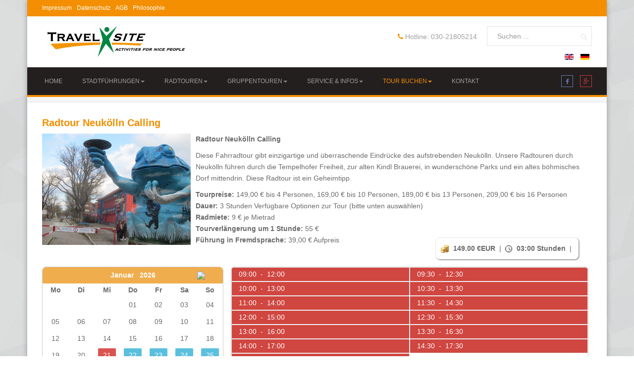

--- FILE ---
content_type: text/html; charset=utf-8
request_url: https://www.travelxsite.de/de/tour-buchen/radtour/radtour-neukoelln-calling.html?cookie_858af8084490abe6974193cc900998f1=accepted
body_size: 16516
content:

<!DOCTYPE html>
<html lang="de-de" dir="ltr"
    class='com_osservicesbooking view-default itemid-357 j31 mm-hover'>
<head>
<link id="wettercom-css" href="//woys.wetter.com/css/woys3.1.css?47660,4027f56e6ea82a9a1e6675561ac4f8a0" rel="stylesheet" type="text/css" />
<link id="wettercom-css" href="//woys.wetter.com/css/woys3.1.css?47671,bdbfdf3078140610eabc64745b884124" rel="stylesheet" type="text/css" />
  <base href="https://www.travelxsite.de/de/tour-buchen/radtour/radtour-neukoelln-calling.html" />
	<meta http-equiv="content-type" content="text/html; charset=utf-8" />
	<meta name="description" content="Stadtführung, Radtour, Klassenfahrt, Betriebsausflug oder Bus Tour durch Berlin buchen" />
	<meta name="generator" content="Joomla! - Open Source Content Management" />
	<title>Travelxsite - Berlin Tour buchen</title>
	<link href="/templates/ts_mbiz/favicon.ico" rel="shortcut icon" type="image/vnd.microsoft.icon" />
	<link href="https://www.travelxsite.de/de/component/search/?cookie_858af8084490abe6974193cc900998f1=accepted&amp;Itemid=357&amp;format=opensearch" rel="search" title="Suchen Travelxsite" type="application/opensearchdescription+xml" />
	<link href="/t3-assets/css/css-cc819-19718.css" rel="stylesheet" type="text/css" media="all" />
	<link href="//code.jquery.com/ui/1.11.4/themes/smoothness/jquery-ui.css" rel="stylesheet" type="text/css" />
	<link href="/t3-assets/css/css-fbdd7-19718.css" rel="stylesheet" type="text/css" media="all" />
	<link href="/t3-assets/css/css-10414-83316.css" rel="stylesheet" type="text/css" media="all" />
	<link href="http://fonts.googleapis.com/css?family=Open+Sans:400,300,700,600" rel="stylesheet" type="text/css" />
	<link href="http://fonts.googleapis.com/css?family=Source+Sans+Pro:200,300,400,600,700,900" rel="stylesheet" type="text/css" />
	<link href="/t3-assets/css/css-97a4b-46430.css" rel="stylesheet" type="text/css" media="all" />
	<style type="text/css">
div.mod_search122 input[type="search"]{ width:auto; }
	</style>
	<script type="application/json" class="joomla-script-options new">{"csrf.token":"3d4f39c5cef532f4a9ece0d305ff319e","system.paths":{"root":"","base":""}}</script>
	<script src="/t3-assets/js/js-bed8e-19718.js" type="text/javascript"></script>
	<script type="text/javascript">
jQuery(function($) {
			 $('.hasTip').each(function() {
				var title = $(this).attr('title');
				if (title) {
					var parts = title.split('::', 2);
					var mtelement = document.id(this);
					mtelement.store('tip:title', parts[0]);
					mtelement.store('tip:text', parts[1]);
				}
			});
			var JTooltips = new Tips($('.hasTip').get(), {"maxTitleChars": 50,"fixed": false});
		});	window.addEvent('domready', function(){ $$('dl.tabs').each(function(tabs){ new JTabs(tabs, {}); }); });
	</script>

  
<!-- META FOR IOS & HANDHELD -->
	<meta name="viewport" content="width=device-width, initial-scale=1.0, maximum-scale=1.0, user-scalable=no"/>
	<style type="text/stylesheet">
		@-webkit-viewport   { width: device-width; }
		@-moz-viewport      { width: device-width; }
		@-ms-viewport       { width: device-width; }
		@-o-viewport        { width: device-width; }
		@viewport           { width: device-width; }
	</style>
	<script type="text/javascript">
		//<![CDATA[
		if (navigator.userAgent.match(/IEMobile\/10\.0/)) {
			var msViewportStyle = document.createElement("style");
			msViewportStyle.appendChild(
				document.createTextNode("@-ms-viewport{width:auto!important}")
			);
			document.getElementsByTagName("head")[0].appendChild(msViewportStyle);
		}
		//]]>
	</script>
<meta name="HandheldFriendly" content="true"/>
<meta name="apple-mobile-web-app-capable" content="YES"/>
<!-- //META FOR IOS & HANDHELD -->




<!-- Le HTML5 shim and media query for IE8 support -->
<!--[if lt IE 9]>
<script src="//html5shim.googlecode.com/svn/trunk/html5.js"></script>
<script type="text/javascript" src="/plugins/system/t3/base-bs3/js/respond.min.js"></script>
<![endif]-->

<!-- You can add Google Analytics here or use T3 Injection feature -->
<link rel="shortcut icon" href="/travelxsite/templates/ts_mbiz/favicon.ico" type="image/x-icon"/>

<!-- BEGIN eRecht24 - Google Analytics individuell deaktivieren -->
<script data-mce-type="text/javascript">
	var gaProperty = 'G-GWRRLTH544';
	var disableStr = 'ga-disable-' + gaProperty;
	if (document.cookie.indexOf(disableStr + '=true') > -1) {
	  window[disableStr] = true;
	}
	function gaOptout() {
	  document.cookie = disableStr + '=true; expires=Thu, 31 Dec 2099 23:59:59 UTC; path=/';
	  window[disableStr] = true;
	  alert('Das Tracking durch Google Analytics wurde in Ihrem Browser für diese Website deaktiviert.');
	}
</script>
<!-- END eRecht24 - Google Analytics individuell deaktivieren -->

<!-- Google tag (gtag.js) -->
<script async src="https://www.googletagmanager.com/gtag/js?id=G-GWRRLTH544"></script>
<script>
  window.dataLayer = window.dataLayer || [];
  function gtag(){dataLayer.push(arguments);}
  gtag('set', 'allow_ad_personalization_signals', false);
  gtag('js', new Date());
  gtag('config', 'G-GWRRLTH544');
</script>
</head>

<body>

   <div class="t3-wrapper box"> <!-- Need this wrapper for off-canvas menu. Remove if you don't use of-canvas -->

      <div class="container">
         
         
<!-- Top bar -->
<div class="top-bar clearfix">
	<div class="box-container">
		<div class="row">
			<div class="col-md-6 col-xs-6">
									<div class="top-menu">
						<ul class="nav nav-pills nav-stacked menu-navi-top">
<li class="item-267"><a href="/de/impressum.html" class="">Impressum</a></li><li class="item-266"><a href="/de/datenschutz.html" class="">Datenschutz</a></li><li class="item-120"><a href="/de/allgemeine-geschaeftsbedingungen.html" class="">AGB</a></li><li class="item-103"><a href="/de/philosophie.html" class="">Philosophie</a></li></ul>

					</div>
							</div>
			<div class="col-md-6 col-xs-6">
							</div>
		</div>
	</div>
</div>
	

<!--/ Top bar end -->

<!-- HEADER -->
<header id="t3-header" class=" header">
<div class="box-container">
	<div class="row">
		<!-- LOGO -->
		<div class="col-md-5 col-sm-3 col-md-5 logo">
			<div class="logo-image">
				<a href="/" title="Travelxsite">
											<img class="logo-img" src="/images/travelxsite-logo-radtouren-stadtfuehrungen-berlin.gif" alt="Travelxsite" />
															<span>Travelxsite</span>
				</a>
				<small class="site-slogan"></small>
			</div>
		</div>
		<!-- //LOGO -->

					<div class="col-md-7 col-sm-9">
									<!-- HEAD SEARCH -->
					<div class="head-search pull-right ">
						<div class="search mod_search122">
	<form action="/de/tour-buchen/radtour/radtour-neukoelln-calling.html" method="post" class="form-inline form-search">
		<label for="mod-search-searchword122" class="element-invisible">Suchen ...</label> <input name="searchword" id="mod-search-searchword" aria-label="search" maxlength="200"  class="form-control search-query" type="search" size="20" placeholder="Suchen ..." />		<input type="hidden" name="task" value="search" />
		<input type="hidden" name="option" value="com_search" />
		<input type="hidden" name="Itemid" value="357" />
	</form>
</div>

					</div>
					<!-- //HEAD SEARCH -->
				

									<!-- HEAD SEARCH -->
					<div class="topinfo ">
						

<div class="custom"  >
	<ul class="top-info">
<li><i class="fa fa-phone"></i> Hotline: 030-21805214</li>
</ul></div>

					</div>
					<!-- //HEAD SEARCH -->
				


									<!-- LANGUAGE SWITCHER -->
					<div class="languageswitcherload">
						<div class="mod-languages">

	<ul class="lang-inline" dir="ltr">
						<li>
			<a href="/en/">
												<img src="/media/mod_languages/images/en.gif" alt="English" title="English" />										</a>
			</li>
											<li class="lang-active">
			<a href="https://www.travelxsite.de/de/tour-buchen/radtour/radtour-neukoelln-calling.html?cookie_858af8084490abe6974193cc900998f1=accepted">
												<img src="/media/mod_languages/images/de.gif" alt="Deutsch" title="Deutsch" />										</a>
			</li>
				</ul>

</div>

					</div>
					<!-- //LANGUAGE SWITCHER -->
							</div>
		
	</div>
</div>
</header>
<!-- //HEADER -->


         
<!-- MAIN NAVIGATION -->
<nav id="t3-mainnav" class="t3-mainnav">
	<div class="wrap navbar navbar-default">

		<div class="box-container">


		<div class="hidden-lg hidden-md">
							
<button class="btn btn-primary off-canvas-toggle " type="button" data-pos="left" data-nav="#t3-off-canvas" data-effect="off-canvas-effect-4">
  <i class="fa fa-bars"></i>
</button>

<!-- OFF-CANVAS SIDEBAR -->
<div id="t3-off-canvas" class="t3-off-canvas ">

  <div class="t3-off-canvas-header">
    <h2 class="t3-off-canvas-header-title">Menubar</h2>
    <button type="button" class="close" data-dismiss="modal" aria-hidden="true">&times;</button>
  </div>

  <div class="t3-off-canvas-body">
    <div class="t3-module module " id="Mod141"><div class="module-inner"><div class="module-ct"><ul class="nav nav-pills nav-stacked menu">
<li class="item-102 default"><a href="/de/" class="">Home</a></li><li class="item-252 deeper dropdown parent"><a href="#" class=" dropdown-toggle" data-toggle="dropdown">Stadtführungen <em class="caret"></em></a><ul class="dropdown-menu"><li class="item-130 dropdown-submenu parent"><a href="/de/stadtfuehrungen/berlin-fuehrungen-stadtfuehrung.html" class="">Berlin Führungen</a><ul class="dropdown-menu"><li class="item-138"><a href="/de/stadtfuehrungen/berlin-fuehrungen-stadtfuehrung/scheunenviertel-tour-juedisches-berlin.html" class="">Scheunenviertel</a></li><li class="item-465"><a href="/de/stadtfuehrungen/berlin-fuehrungen-stadtfuehrung/zwanziger-jahre.html" class="">20er Jahre</a></li><li class="item-136"><a href="/de/stadtfuehrungen/berlin-fuehrungen-stadtfuehrung/highlights-history-tour.html" class="">Highlights &amp; History Tour</a></li><li class="item-134"><a href="/de/stadtfuehrungen/berlin-fuehrungen-stadtfuehrung/kreuzberg-fuehrung-berlin.html" class="">Kreuzberg de luxe</a></li><li class="item-133"><a href="/de/stadtfuehrungen/berlin-fuehrungen-stadtfuehrung/stadtfuehrung-kreuzberg-wild.html" class="">Kreuzberg wild</a></li><li class="item-131"><a href="/de/stadtfuehrungen/berlin-fuehrungen-stadtfuehrung/berliner-mauer-bernauer-strasse.html" class="">Berliner Mauer</a></li><li class="item-132"><a href="/de/stadtfuehrungen/berlin-fuehrungen-stadtfuehrung/alternative-stadtfuehrung-berlin-highlights.html" class="">Berlin Highlights</a></li><li class="item-135"><a href="/de/stadtfuehrungen/berlin-fuehrungen-stadtfuehrung/prenzlauer-berg.html" class="">Prenzlauer Berg</a></li><li class="item-243"><a href="/de/stadtfuehrungen/berlin-fuehrungen-stadtfuehrung/berlin-stadtfuehrung-humboldt-forum.html" class="">Rund ums Humboldt Forum</a></li><li class="item-137"><a href="/de/stadtfuehrungen/berlin-fuehrungen-stadtfuehrung/welt-stadt-berlin.html" class="">Welt-Stadt-Berlin</a></li><li class="item-237"><a href="/de/tour-buchen/stadtfuehrung.html" class="">Berlin Stadtführung buchen </a></li></ul></li><li class="item-169"><a href="/de/stadtfuehrungen/berlin-fuer-kinder-berlin-stadtfuehrungen-und-berlin-radtouren.html" class="">Berlin für Kinder</a></li></ul></li><li class="item-253 deeper dropdown parent"><a href="#" class=" dropdown-toggle" data-toggle="dropdown">Radtouren <em class="caret"></em></a><ul class="dropdown-menu"><li class="item-105 dropdown-submenu parent"><a href="/de/radtouren/berlin-radtouren-alternative-stadtfuehrung.html" class="">Berlin Radtouren</a><ul class="dropdown-menu"><li class="item-106"><a href="/de/radtouren/berlin-radtouren-alternative-stadtfuehrung/radtour-berliner-mauer-geschichten.html" class="sublevel">Berliner Mauer</a></li><li class="item-107"><a href="/de/radtouren/berlin-radtouren-alternative-stadtfuehrung/mauer-highlights.html" class="">Mauer &amp; Highlights</a></li><li class="item-108"><a href="/de/radtouren/berlin-radtouren-alternative-stadtfuehrung/highlights-berlin.html" class="">Berlin Highlights</a></li><li class="item-122"><a href="/de/radtouren/berlin-radtouren-alternative-stadtfuehrung/kreuzberg-und-spree.html" class="">Kreuzberg und Spree</a></li><li class="item-123"><a href="/de/radtouren/berlin-radtouren-alternative-stadtfuehrung/kreuzberg-radtour-berlin.html" class="">Kreuzberg de luxe</a></li><li class="item-124"><a href="/de/radtouren/berlin-radtouren-alternative-stadtfuehrung/grossstadtoasen.html" class="">Großstadtoasen</a></li><li class="item-125"><a href="/de/radtouren/berlin-radtouren-alternative-stadtfuehrung/berlin-ufer-tour.html" class="">Berlin Ufer Tour</a></li><li class="item-274"><a href="/de/radtouren/berlin-radtouren-alternative-stadtfuehrung/radtour-neukoelln-fuehrung.html" class="">Neukölln Calling</a></li><li class="item-126"><a href="/de/radtouren/berlin-radtouren-alternative-stadtfuehrung/von-bolle-bis-borsig.html" class="">Von Bolle bis Borsig</a></li><li class="item-128"><a href="/de/radtouren/berlin-radtouren-alternative-stadtfuehrung/wilder-osten.html" class="">Wilder Osten</a></li><li class="item-129"><a href="/de/radtouren/berlin-radtouren-alternative-stadtfuehrung/startpunkt-berlin-radtouren.html" class="">Startpunkt Berlin Radtouren</a></li><li class="item-234"><a href="/de/tour-buchen/radtour.html" class="">Berlin Radtour buchen </a></li></ul></li></ul></li><li class="item-254 deeper dropdown parent"><a href="#" class=" dropdown-toggle" data-toggle="dropdown">Gruppentouren <em class="caret"></em></a><ul class="dropdown-menu"><li class="item-144 dropdown-submenu parent"><a href="/de/gruppentouren/berlin-klassenfahrt.html" class="">Berlin Klassenfahrt</a><ul class="dropdown-menu"><li class="item-145"><a href="/de/gruppentouren/berlin-klassenfahrt/radtour-highlights.html" class="">Radtour Highlights</a></li><li class="item-146"><a href="/de/gruppentouren/berlin-klassenfahrt/radtour-berliner-mauer.html" class="">Radtour Berliner Mauer</a></li><li class="item-147"><a href="/de/gruppentouren/berlin-klassenfahrt/radtour-mauer-highlights.html" class="">Radtour Mauer &amp; Highlights</a></li><li class="item-148"><a href="/de/gruppentouren/berlin-klassenfahrt/radtour-mauer-beachvolleyball.html" class="">Radtour Mauer &amp; Volleyball</a></li><li class="item-149"><a href="/de/gruppentouren/berlin-klassenfahrt/radtour-alternatives-berlin.html" class="">Radtour alternatives Berlin</a></li><li class="item-150"><a href="/de/gruppentouren/berlin-klassenfahrt/fuehrung-highlights.html" class="">Führung Highlights</a></li><li class="item-151"><a href="/de/gruppentouren/berlin-klassenfahrt/fuehrung-regierungsviertel.html" class="">Führung Regierungsviertel</a></li><li class="item-152"><a href="/de/gruppentouren/berlin-klassenfahrt/fuehrung-mauer.html" class="">Führung Mauer</a></li><li class="item-153"><a href="/de/gruppentouren/berlin-klassenfahrt/fuehrung-kreuzberg.html" class="">Führung Kreuzberg</a></li><li class="item-154"><a href="/de/gruppentouren/berlin-klassenfahrt/bus-tour-berlin.html" class="">Bus Tour Berlin</a></li><li class="item-240"><a href="/de/tour-buchen/klassenfahrten-berlin.html" class="">Berlin Klassenfahrt buchen </a></li></ul></li><li class="item-155 dropdown-submenu parent"><a href="/de/gruppentouren/berlin-betriebsausflug.html" class="">Berlin Betriebsausflug</a><ul class="dropdown-menu"><li class="item-156"><a href="/de/gruppentouren/berlin-betriebsausflug/tour-berlin-bus.html" class="">Bus-Tour-Berlin</a></li><li class="item-157"><a href="/de/gruppentouren/berlin-betriebsausflug/berlin-radtouren-berlin-betriebsausflug.html" class="">Berlin Radtouren</a></li><li class="item-158"><a href="/de/gruppentouren/berlin-betriebsausflug/berlin-fuehrungen-berlin-stadtfuehrungen.html" class="">Berlin Führungen</a></li><li class="item-241"><a href="/de/tour-buchen/betriebsausflug-berlin.html" class="">Berlin Betriebsausflug buchen </a></li></ul></li><li class="item-140 dropdown-submenu parent"><a href="/de/gruppentouren/bus-tour-berlin-guide.html" class="">Berlin Bus Tour</a><ul class="dropdown-menu"><li class="item-141"><a href="/de/gruppentouren/bus-tour-berlin-guide/berlin-bustour-klassisch.html" class="">Klassiker</a></li><li class="item-142"><a href="/de/gruppentouren/bus-tour-berlin-guide/berlin-alternative-stadtfuehrung.html" class="">Alternative Stadtfuehrung</a></li><li class="item-143"><a href="/de/gruppentouren/bus-tour-berlin-guide/berlin-stadtfuehrung-bus.html" class="">Politische Bustour</a></li><li class="item-238"><a href="/de/tour-buchen/bustouren-durch-berlin.html" class="">Berlin Bus Tour buchen </a></li></ul></li></ul></li><li class="item-255 deeper dropdown parent"><a href="#" class=" dropdown-toggle" data-toggle="dropdown">Service &amp; Infos <em class="caret"></em></a><ul class="dropdown-menu"><li class="item-167"><a href="/de/service-information/stadtfuehrung-sehenswertes-in-berlin-attraktionen.html" class="">Berlin Reise</a></li><li class="item-168"><a href="/de/service-information/berlin-bus-tour-stadtfuehrung-radtour.html" class="">Berlin Gruppenreise</a></li><li class="item-170"><a href="/de/service-information/berlin-gutschein.html" class="">Berlin Gutschein</a></li><li class="item-173"><a href="/de/service-information/preise.html" class="">Preise</a></li><li class="item-174"><a href="/de/service-information/referenzen.html" class="">Referenzen</a></li><li class="item-117"><a href="/de/service-information/links.html" class="">Links</a></li></ul></li><li class="item-306 active deeper dropdown parent"><a href="#" class=" dropdown-toggle" data-toggle="dropdown">Tour buchen <em class="caret"></em></a><ul class="dropdown-menu"><li class="item-307 dropdown-submenu parent"><a href="/de/tour-buchen/stadtfuehrung.html" class="">Stadtführung</a><ul class="dropdown-menu"><li class="item-309"><a href="/de/tour-buchen/stadtfuehrung/stadtfuehrung-scheunenviertel.html" class="">Stadtführung Scheunenviertel</a></li><li class="item-310"><a href="/de/tour-buchen/stadtfuehrung/stadtfuehrung-berliner-urspruenge.html" class="">Stadtführung Berliner Ursprünge</a></li><li class="item-311"><a href="/de/tour-buchen/stadtfuehrung/stadtfuehrung-highlights-history.html" class="">Stadtführung Highlights &amp; History</a></li><li class="item-348"><a href="/de/tour-buchen/stadtfuehrung/stadtfuehrung-kreuzberg-wild.html" class="">Stadtführung Kreuzberg wild</a></li><li class="item-347"><a href="/de/tour-buchen/stadtfuehrung/stadtfuehung-kreuzberg-de-luxe.html" class="">Stadtfühung Kreuzberg de luxe</a></li><li class="item-349"><a href="/de/tour-buchen/stadtfuehrung/stadtfuehrung-highlights.html" class="">Stadtführung Highlights</a></li><li class="item-350"><a href="/de/tour-buchen/stadtfuehrung/stadtfuehung-welt-stadt-berlin.html" class="">Stadtführung Welt-Stadt-Berlin</a></li><li class="item-351"><a href="/de/tour-buchen/stadtfuehrung/stadtfuehrung-prenzlauer-berg.html" class="">Stadtführung Prenzlauer Berg</a></li><li class="item-352"><a href="/de/tour-buchen/stadtfuehrung/stadtfuehrung-berliner-mauer.html" class="">Stadtführung Berliner Mauer</a></li><li class="item-463"><a href="/de/tour-buchen/stadtfuehrung/babylon-berlin.html" class="">Stadtführung Babylon Berlin</a></li></ul></li><li class="item-308 active dropdown-submenu parent"><a href="/de/tour-buchen/radtour.html" class="">Radtour</a><ul class="dropdown-menu"><li class="item-312"><a href="/de/tour-buchen/radtour/radtour-berliner-mauer.html" class="">Radtour Berliner Mauer</a></li><li class="item-313"><a href="/de/tour-buchen/radtour/radtour-mauer-highlights.html" class="">Radtour Mauer &amp; Highlights</a></li><li class="item-346"><a href="/de/tour-buchen/radtour/radtour-kreuzberg-spree.html" class="">Radtour Kreuzberg &amp; Spree</a></li><li class="item-341"><a href="/de/tour-buchen/radtour/radtour-wilder-osten.html" class="">Radtour Wilder Osten</a></li><li class="item-353"><a href="/de/tour-buchen/radtour/radtour-kreuzberg-de-luxe.html" class="">Radtour Kreuzberg de luxe</a></li><li class="item-354"><a href="/de/tour-buchen/radtour/radtour-berlin-ufer-tour.html" class="">Radtour Berlin Ufer Tour</a></li><li class="item-355"><a href="/de/tour-buchen/radtour/radtour-berlin-highlights.html" class="">Radtour Berlin Highlights</a></li><li class="item-356"><a href="/de/tour-buchen/radtour/radtour-grossstadtoasen.html" class="">Radtour Großstadtoasen</a></li><li class="item-357 current active"><a href="/de/tour-buchen/radtour/radtour-neukoelln-calling.html" class="">Radtour Neukölln Calling</a></li><li class="item-358"><a href="/de/tour-buchen/radtour/radtour-von-bolle-bis-borsig.html" class="">Radtour von Bolle bis Borsig</a></li></ul></li><li class="item-367 dropdown-submenu parent"><a href="/de/tour-buchen/bustouren-durch-berlin.html" class="">Bustouren durch Berlin</a><ul class="dropdown-menu"><li class="item-368"><a href="/de/tour-buchen/bustouren-durch-berlin/bustour-berlin-highlights.html" class="">Bustour Berlin Highlights</a></li><li class="item-369"><a href="/de/tour-buchen/bustouren-durch-berlin/bustour-berlin-alternativ.html" class="">Bustour Berlin alternativ</a></li><li class="item-370"><a href="/de/tour-buchen/bustouren-durch-berlin/bustour-berlin-politisch.html" class="">Bustour Berlin politisch</a></li></ul></li><li class="item-371 dropdown-submenu parent"><a href="/de/tour-buchen/klassenfahrten-berlin.html" class="">Klassenfahrten Berlin</a><ul class="dropdown-menu"><li class="item-372"><a href="/de/tour-buchen/klassenfahrten-berlin/klassenfahrt-berlin-stadtfuehrungen.html" class="">Klassenfahrt Berlin Stadtführungen</a></li><li class="item-373"><a href="/de/tour-buchen/klassenfahrten-berlin/klassenfahrt-berlin-radtouren.html" class="">Klassenfahrt Berlin Radtouren</a></li><li class="item-374"><a href="/de/tour-buchen/klassenfahrten-berlin/klassenfahrt-berlin-bustouren.html" class="">Klassenfahrt Berlin Bustouren</a></li></ul></li><li class="item-419 dropdown-submenu parent"><a href="/de/tour-buchen/betriebsausflug-berlin.html" class="">Betriebsausflug Berlin </a><ul class="dropdown-menu"><li class="item-314"><a href="/de/tour-buchen/betriebsausflug-berlin/betriebsausflug-stadtfuehrung-berlin.html" class="">Betriebsausflug Stadtführung Berlin</a></li><li class="item-468"><a href="/de/tour-buchen/betriebsausflug-berlin/betriebsausflug-bus-tour-berlin.html" class="">Betriebsausflug Bus Tour Berlin</a></li><li class="item-505"><a href="/de/tour-buchen/betriebsausflug-berlin/betriebsausflug-radtour-berlin.html" class="">Betriebsausflug Radtour Berlin</a></li><li class="item-506"><a href="/de/tour-buchen/betriebsausflug-berlin/betriebsausflug-radtour-tagestour.html" class="">Betriebsausflug Radtour Tagestour</a></li><li class="item-507"><a href="/de/tour-buchen/betriebsausflug-berlin/betriebsausflug-radtour-3-tage-berlin-mit-dem-rad.html" class="">Betriebsausflug Radtour 3 Tage Berlin mit dem Rad</a></li></ul></li></ul></li><li class="item-119"><a href="/de/kontakt.html" class="">Kontakt</a></li></ul>
</div></div></div>
  </div>

</div>

<!-- //Off canvas -->

					</div>


			<div class="row">

				<div class="col-sm-8">
					
					<!-- Brand and toggle get grouped for better mobile display -->
					<div class="navbar-header">
					
						

					</div>

					


					<div class=" hidden-sm hidden-xs">
						<div class="t3-navbar navbar-collapse collapse">
							<div  class="t3-megamenu animate slide"  data-duration="400" data-responsive="true">
<ul itemscope itemtype="http://www.schema.org/SiteNavigationElement" class="nav navbar-nav level0">
<li itemprop='name'  data-id="102" data-level="1">
<a itemprop='url' class=""  href="/de/"   data-target="#">Home </a>

</li>
<li itemprop='name' class="dropdown mega" data-id="252" data-level="1">
<a itemprop='url' class=" dropdown-toggle"  href="#"   data-target="#" data-toggle="dropdown">Stadtführungen<em class="caret"></em></a>

<div class="nav-child dropdown-menu mega-dropdown-menu"  style="width: 400px"  data-width="400"><div class="mega-dropdown-inner">
<div class="row">
<div class="col-xs-6 mega-col-nav" data-width="6"><div class="mega-inner">
<ul itemscope itemtype="http://www.schema.org/SiteNavigationElement" class="mega-nav level1">
<li itemprop='name' class="mega mega-group" data-id="130" data-level="2" data-group="1">
<a itemprop='url' class=" dropdown-header mega-group-title"  href="/de/stadtfuehrungen/berlin-fuehrungen-stadtfuehrung.html"   data-target="#">Berlin Führungen </a>

<div class="nav-child mega-group-ct"  ><div class="mega-dropdown-inner">
<div class="row">
<div class="col-xs-12 mega-col-nav" data-width="12"><div class="mega-inner">
<ul itemscope itemtype="http://www.schema.org/SiteNavigationElement" class="mega-nav level2">
<li itemprop='name'  data-id="138" data-level="3">
<a itemprop='url' class=""  href="/de/stadtfuehrungen/berlin-fuehrungen-stadtfuehrung/scheunenviertel-tour-juedisches-berlin.html"   data-target="#">Scheunenviertel </a>

</li>
<li itemprop='name'  data-id="465" data-level="3">
<a itemprop='url' class=""  href="/de/stadtfuehrungen/berlin-fuehrungen-stadtfuehrung/zwanziger-jahre.html"   data-target="#">20er Jahre </a>

</li>
<li itemprop='name'  data-id="136" data-level="3">
<a itemprop='url' class=""  href="/de/stadtfuehrungen/berlin-fuehrungen-stadtfuehrung/highlights-history-tour.html"   data-target="#">Highlights &amp; History Tour </a>

</li>
<li itemprop='name'  data-id="134" data-level="3">
<a itemprop='url' class=""  href="/de/stadtfuehrungen/berlin-fuehrungen-stadtfuehrung/kreuzberg-fuehrung-berlin.html"   data-target="#">Kreuzberg de luxe </a>

</li>
<li itemprop='name'  data-id="133" data-level="3">
<a itemprop='url' class=""  href="/de/stadtfuehrungen/berlin-fuehrungen-stadtfuehrung/stadtfuehrung-kreuzberg-wild.html"   data-target="#">Kreuzberg wild </a>

</li>
<li itemprop='name'  data-id="131" data-level="3">
<a itemprop='url' class=""  href="/de/stadtfuehrungen/berlin-fuehrungen-stadtfuehrung/berliner-mauer-bernauer-strasse.html"   data-target="#">Berliner Mauer </a>

</li>
<li itemprop='name'  data-id="132" data-level="3">
<a itemprop='url' class=""  href="/de/stadtfuehrungen/berlin-fuehrungen-stadtfuehrung/alternative-stadtfuehrung-berlin-highlights.html"   data-target="#">Berlin Highlights </a>

</li>
<li itemprop='name'  data-id="135" data-level="3">
<a itemprop='url' class=""  href="/de/stadtfuehrungen/berlin-fuehrungen-stadtfuehrung/prenzlauer-berg.html"   data-target="#">Prenzlauer Berg </a>

</li>
<li itemprop='name'  data-id="243" data-level="3">
<a itemprop='url' class=""  href="/de/stadtfuehrungen/berlin-fuehrungen-stadtfuehrung/berlin-stadtfuehrung-humboldt-forum.html"   data-target="#">Rund ums Humboldt Forum </a>

</li>
<li itemprop='name'  data-id="137" data-level="3">
<a itemprop='url' class=""  href="/de/stadtfuehrungen/berlin-fuehrungen-stadtfuehrung/welt-stadt-berlin.html"   data-target="#">Welt-Stadt-Berlin </a>

</li>
<li itemprop='name'  data-id="237" data-level="3">
<a itemprop='url' class=""  href="/de/tour-buchen/stadtfuehrung.html"   data-target="#">Berlin Stadtführung buchen</a>

</li>
</ul>
</div></div>
</div>
</div></div>
</li>
<li itemprop='name'  data-id="169" data-level="2">
<a itemprop='url' class=""  href="/de/stadtfuehrungen/berlin-fuer-kinder-berlin-stadtfuehrungen-und-berlin-radtouren.html"   data-target="#">Berlin für Kinder </a>

</li>
</ul>
</div></div>
<div class="col-xs-6 mega-col-nav" data-width="6"><div class="mega-inner">
</div>
</div></div>
</li>
<li itemprop='name' class="dropdown mega" data-id="253" data-level="1">
<a itemprop='url' class=" dropdown-toggle"  href="#"   data-target="#" data-toggle="dropdown">Radtouren<em class="caret"></em></a>

<div class="nav-child dropdown-menu mega-dropdown-menu"  style="width: 400px"  data-width="400"><div class="mega-dropdown-inner">
<div class="row">
<div class="col-xs-6 mega-col-nav" data-width="6"><div class="mega-inner">
<ul itemscope itemtype="http://www.schema.org/SiteNavigationElement" class="mega-nav level1">
<li itemprop='name' class="mega mega-group" data-id="105" data-level="2" data-group="1">
<a itemprop='url' class=" dropdown-header mega-group-title"  href="/de/radtouren/berlin-radtouren-alternative-stadtfuehrung.html"   data-target="#">Berlin Radtouren </a>

<div class="nav-child mega-group-ct"  ><div class="mega-dropdown-inner">
<div class="row">
<div class="col-xs-12 mega-col-nav" data-width="12"><div class="mega-inner">
<ul itemscope itemtype="http://www.schema.org/SiteNavigationElement" class="mega-nav level2">
<li itemprop='name'  data-id="106" data-level="3">
<a itemprop='url' class="sublevel"  href="/de/radtouren/berlin-radtouren-alternative-stadtfuehrung/radtour-berliner-mauer-geschichten.html"   data-target="#">Berliner Mauer </a>

</li>
<li itemprop='name'  data-id="107" data-level="3">
<a itemprop='url' class=""  href="/de/radtouren/berlin-radtouren-alternative-stadtfuehrung/mauer-highlights.html"   data-target="#">Mauer &amp; Highlights </a>

</li>
<li itemprop='name'  data-id="108" data-level="3">
<a itemprop='url' class=""  href="/de/radtouren/berlin-radtouren-alternative-stadtfuehrung/highlights-berlin.html"   data-target="#">Berlin Highlights </a>

</li>
<li itemprop='name'  data-id="122" data-level="3">
<a itemprop='url' class=""  href="/de/radtouren/berlin-radtouren-alternative-stadtfuehrung/kreuzberg-und-spree.html"   data-target="#">Kreuzberg und Spree </a>

</li>
<li itemprop='name'  data-id="123" data-level="3">
<a itemprop='url' class=""  href="/de/radtouren/berlin-radtouren-alternative-stadtfuehrung/kreuzberg-radtour-berlin.html"   data-target="#">Kreuzberg de luxe </a>

</li>
<li itemprop='name'  data-id="124" data-level="3">
<a itemprop='url' class=""  href="/de/radtouren/berlin-radtouren-alternative-stadtfuehrung/grossstadtoasen.html"   data-target="#">Großstadtoasen </a>

</li>
<li itemprop='name'  data-id="125" data-level="3">
<a itemprop='url' class=""  href="/de/radtouren/berlin-radtouren-alternative-stadtfuehrung/berlin-ufer-tour.html"   data-target="#">Berlin Ufer Tour </a>

</li>
<li itemprop='name'  data-id="274" data-level="3">
<a itemprop='url' class=""  href="/de/radtouren/berlin-radtouren-alternative-stadtfuehrung/radtour-neukoelln-fuehrung.html"   data-target="#">Neukölln Calling </a>

</li>
<li itemprop='name'  data-id="126" data-level="3">
<a itemprop='url' class=""  href="/de/radtouren/berlin-radtouren-alternative-stadtfuehrung/von-bolle-bis-borsig.html"   data-target="#">Von Bolle bis Borsig </a>

</li>
<li itemprop='name'  data-id="128" data-level="3">
<a itemprop='url' class=""  href="/de/radtouren/berlin-radtouren-alternative-stadtfuehrung/wilder-osten.html"   data-target="#">Wilder Osten </a>

</li>
<li itemprop='name'  data-id="129" data-level="3">
<a itemprop='url' class=""  href="/de/radtouren/berlin-radtouren-alternative-stadtfuehrung/startpunkt-berlin-radtouren.html"   data-target="#">Startpunkt Berlin Radtouren </a>

</li>
<li itemprop='name'  data-id="234" data-level="3">
<a itemprop='url' class=""  href="/de/tour-buchen/radtour.html"   data-target="#">Berlin Radtour buchen</a>

</li>
</ul>
</div></div>
</div>
</div></div>
</li>
</ul>
</div></div>
<div class="col-xs-6 mega-col-nav" data-width="6"><div class="mega-inner">
</div>
</div></div>
</li>
<li itemprop='name' class="dropdown mega" data-id="254" data-level="1">
<a itemprop='url' class=" dropdown-toggle"  href="#"   data-target="#" data-toggle="dropdown">Gruppentouren<em class="caret"></em></a>

<div class="nav-child dropdown-menu mega-dropdown-menu"  style="width: 600px"  data-width="600"><div class="mega-dropdown-inner">
<div class="row">
<div class="col-xs-4 mega-col-nav" data-width="4"><div class="mega-inner">
<ul itemscope itemtype="http://www.schema.org/SiteNavigationElement" class="mega-nav level1">
<li itemprop='name' class="mega mega-group" data-id="144" data-level="2" data-group="1">
<a itemprop='url' class=" dropdown-header mega-group-title"  href="/de/gruppentouren/berlin-klassenfahrt.html"   data-target="#">Berlin Klassenfahrt </a>

<div class="nav-child mega-group-ct"  ><div class="mega-dropdown-inner">
<div class="row">
<div class="col-xs-12 mega-col-nav" data-width="12"><div class="mega-inner">
<ul itemscope itemtype="http://www.schema.org/SiteNavigationElement" class="mega-nav level2">
<li itemprop='name'  data-id="145" data-level="3">
<a itemprop='url' class=""  href="/de/gruppentouren/berlin-klassenfahrt/radtour-highlights.html"   data-target="#">Radtour Highlights </a>

</li>
<li itemprop='name'  data-id="146" data-level="3">
<a itemprop='url' class=""  href="/de/gruppentouren/berlin-klassenfahrt/radtour-berliner-mauer.html"   data-target="#">Radtour Berliner Mauer </a>

</li>
<li itemprop='name'  data-id="147" data-level="3">
<a itemprop='url' class=""  href="/de/gruppentouren/berlin-klassenfahrt/radtour-mauer-highlights.html"   data-target="#">Radtour Mauer &amp; Highlights </a>

</li>
<li itemprop='name'  data-id="148" data-level="3">
<a itemprop='url' class=""  href="/de/gruppentouren/berlin-klassenfahrt/radtour-mauer-beachvolleyball.html"   data-target="#">Radtour Mauer &amp; Volleyball </a>

</li>
<li itemprop='name'  data-id="149" data-level="3">
<a itemprop='url' class=""  href="/de/gruppentouren/berlin-klassenfahrt/radtour-alternatives-berlin.html"   data-target="#">Radtour alternatives Berlin </a>

</li>
<li itemprop='name'  data-id="150" data-level="3">
<a itemprop='url' class=""  href="/de/gruppentouren/berlin-klassenfahrt/fuehrung-highlights.html"   data-target="#">Führung Highlights </a>

</li>
<li itemprop='name'  data-id="151" data-level="3">
<a itemprop='url' class=""  href="/de/gruppentouren/berlin-klassenfahrt/fuehrung-regierungsviertel.html"   data-target="#">Führung Regierungsviertel </a>

</li>
<li itemprop='name'  data-id="152" data-level="3">
<a itemprop='url' class=""  href="/de/gruppentouren/berlin-klassenfahrt/fuehrung-mauer.html"   data-target="#">Führung Mauer </a>

</li>
<li itemprop='name'  data-id="153" data-level="3">
<a itemprop='url' class=""  href="/de/gruppentouren/berlin-klassenfahrt/fuehrung-kreuzberg.html"   data-target="#">Führung Kreuzberg </a>

</li>
<li itemprop='name'  data-id="154" data-level="3">
<a itemprop='url' class=""  href="/de/gruppentouren/berlin-klassenfahrt/bus-tour-berlin.html"   data-target="#">Bus Tour Berlin </a>

</li>
<li itemprop='name'  data-id="240" data-level="3">
<a itemprop='url' class=""  href="/de/tour-buchen/klassenfahrten-berlin.html"   data-target="#">Berlin Klassenfahrt buchen</a>

</li>
</ul>
</div></div>
</div>
</div></div>
</li>
</ul>
</div></div>
<div class="col-xs-4 mega-col-nav" data-width="4"><div class="mega-inner">
<ul itemscope itemtype="http://www.schema.org/SiteNavigationElement" class="mega-nav level1">
<li itemprop='name' class="mega mega-group" data-id="155" data-level="2" data-group="1">
<a itemprop='url' class=" dropdown-header mega-group-title"  href="/de/gruppentouren/berlin-betriebsausflug.html"   data-target="#">Berlin Betriebsausflug </a>

<div class="nav-child mega-group-ct"  ><div class="mega-dropdown-inner">
<div class="row">
<div class="col-xs-12 mega-col-nav" data-width="12"><div class="mega-inner">
<ul itemscope itemtype="http://www.schema.org/SiteNavigationElement" class="mega-nav level2">
<li itemprop='name'  data-id="156" data-level="3">
<a itemprop='url' class=""  href="/de/gruppentouren/berlin-betriebsausflug/tour-berlin-bus.html"   data-target="#">Bus-Tour-Berlin </a>

</li>
<li itemprop='name'  data-id="157" data-level="3">
<a itemprop='url' class=""  href="/de/gruppentouren/berlin-betriebsausflug/berlin-radtouren-berlin-betriebsausflug.html"   data-target="#">Berlin Radtouren </a>

</li>
<li itemprop='name'  data-id="158" data-level="3">
<a itemprop='url' class=""  href="/de/gruppentouren/berlin-betriebsausflug/berlin-fuehrungen-berlin-stadtfuehrungen.html"   data-target="#">Berlin Führungen </a>

</li>
<li itemprop='name'  data-id="241" data-level="3">
<a itemprop='url' class=""  href="/de/tour-buchen/betriebsausflug-berlin.html"   data-target="#">Berlin Betriebsausflug buchen</a>

</li>
</ul>
</div></div>
</div>
</div></div>
</li>
</ul>
</div></div>
<div class="col-xs-4 mega-col-nav" data-width="4"><div class="mega-inner">
<ul itemscope itemtype="http://www.schema.org/SiteNavigationElement" class="mega-nav level1">
<li itemprop='name' class="mega mega-group" data-id="140" data-level="2" data-group="1">
<a itemprop='url' class=" dropdown-header mega-group-title"  href="/de/gruppentouren/bus-tour-berlin-guide.html"   data-target="#">Berlin Bus Tour </a>

<div class="nav-child mega-group-ct"  ><div class="mega-dropdown-inner">
<div class="row">
<div class="col-xs-12 mega-col-nav" data-width="12"><div class="mega-inner">
<ul itemscope itemtype="http://www.schema.org/SiteNavigationElement" class="mega-nav level2">
<li itemprop='name'  data-id="141" data-level="3">
<a itemprop='url' class=""  href="/de/gruppentouren/bus-tour-berlin-guide/berlin-bustour-klassisch.html"   data-target="#">Klassiker </a>

</li>
<li itemprop='name'  data-id="142" data-level="3">
<a itemprop='url' class=""  href="/de/gruppentouren/bus-tour-berlin-guide/berlin-alternative-stadtfuehrung.html"   data-target="#">Alternative Stadtfuehrung </a>

</li>
<li itemprop='name'  data-id="143" data-level="3">
<a itemprop='url' class=""  href="/de/gruppentouren/bus-tour-berlin-guide/berlin-stadtfuehrung-bus.html"   data-target="#">Politische Bustour </a>

</li>
<li itemprop='name'  data-id="238" data-level="3">
<a itemprop='url' class=""  href="/de/tour-buchen/bustouren-durch-berlin.html"   data-target="#">Berlin Bus Tour buchen</a>

</li>
</ul>
</div></div>
</div>
</div></div>
</li>
</ul>
</div></div>
</div>
</div></div>
</li>
<li itemprop='name' class="dropdown mega" data-id="255" data-level="1">
<a itemprop='url' class=" dropdown-toggle"  href="#"   data-target="#" data-toggle="dropdown">Service &amp; Infos<em class="caret"></em></a>

<div class="nav-child dropdown-menu mega-dropdown-menu"  ><div class="mega-dropdown-inner">
<div class="row">
<div class="col-xs-12 mega-col-nav" data-width="12"><div class="mega-inner">
<ul itemscope itemtype="http://www.schema.org/SiteNavigationElement" class="mega-nav level1">
<li itemprop='name'  data-id="167" data-level="2">
<a itemprop='url' class=""  href="/de/service-information/stadtfuehrung-sehenswertes-in-berlin-attraktionen.html"   data-target="#">Berlin Reise </a>

</li>
<li itemprop='name'  data-id="168" data-level="2">
<a itemprop='url' class=""  href="/de/service-information/berlin-bus-tour-stadtfuehrung-radtour.html"   data-target="#">Berlin Gruppenreise </a>

</li>
<li itemprop='name'  data-id="170" data-level="2">
<a itemprop='url' class=""  href="/de/service-information/berlin-gutschein.html"   data-target="#">Berlin Gutschein </a>

</li>
<li itemprop='name'  data-id="173" data-level="2">
<a itemprop='url' class=""  href="/de/service-information/preise.html"   data-target="#">Preise </a>

</li>
<li itemprop='name'  data-id="174" data-level="2">
<a itemprop='url' class=""  href="/de/service-information/referenzen.html"   data-target="#">Referenzen </a>

</li>
<li itemprop='name'  data-id="117" data-level="2">
<a itemprop='url' class=""  href="/de/service-information/links.html"   data-target="#">Links </a>

</li>
</ul>
</div></div>
</div>
</div></div>
</li>
<li itemprop='name' class="active dropdown mega" data-id="306" data-level="1">
<a itemprop='url' class=" dropdown-toggle"  href="#"   data-target="#" data-toggle="dropdown">Tour buchen<em class="caret"></em></a>

<div class="nav-child dropdown-menu mega-dropdown-menu"  ><div class="mega-dropdown-inner">
<div class="row">
<div class="col-xs-12 mega-col-nav" data-width="12"><div class="mega-inner">
<ul itemscope itemtype="http://www.schema.org/SiteNavigationElement" class="mega-nav level1">
<li itemprop='name'  data-id="307" data-level="2" data-hidesub="1">
<a itemprop='url' class=""  href="/de/tour-buchen/stadtfuehrung.html"   data-target="#">Stadtführung </a>

</li>
<li itemprop='name' class="active" data-id="308" data-level="2" data-hidesub="1">
<a itemprop='url' class=""  href="/de/tour-buchen/radtour.html"   data-target="#">Radtour </a>

</li>
<li itemprop='name'  data-id="367" data-level="2" data-hidesub="1">
<a itemprop='url' class=""  href="/de/tour-buchen/bustouren-durch-berlin.html"   data-target="#">Bustouren durch Berlin </a>

</li>
<li itemprop='name'  data-id="371" data-level="2" data-hidesub="1">
<a itemprop='url' class=""  href="/de/tour-buchen/klassenfahrten-berlin.html"   data-target="#">Klassenfahrten Berlin </a>

</li>
<li itemprop='name'  data-id="419" data-level="2" data-hidesub="1">
<a itemprop='url' class=""  href="/de/tour-buchen/betriebsausflug-berlin.html"   data-target="#">Betriebsausflug Berlin  </a>

</li>
</ul>
</div></div>
</div>
</div></div>
</li>
<li itemprop='name'  data-id="119" data-level="1">
<a itemprop='url' class=""  href="/de/kontakt.html"   data-target="#">Kontakt </a>

</li>
</ul>
</div>

						</div>
					</div>



				</div>

				<div class="col-sm-4">
					<!-- Account -->
										<div class="top-social">
							
	
	<div id="sp_social124" class="sp_social icon_size_32 ">
	<ul>
			
		
					<li><a target='_blank'  title="Facebook" href="http://www.facebook.com/Travelxsite-180281535326023"><i class="fa fa-facebook"> </i></a></li>
				
			
		
					<li><a target='_blank'  title="Google plus" href="https://plus.google.com/+TravelxsiteBerlin"><i class="fa fa-google-plus"></i></a></li>
			
		
			
		
		
			

			
		
			
		
			
		
			
		
			

			

			
	</ul>
	<div style="clear:both"></div>
</div>
					</div>
										<!--/ Account end -->
				</div>

			</div>

		</div>

	</div>
</nav>
<!-- //MAIN NAVIGATION -->


         
<!-- SHOWCASE -->
<div id="slider">
	<div class="row">
		<div class="col-md-12">
					</div>
	</div>
</div>
<!-- //SHOWCASE -->

         
<!-- Page title -->
<div id="page-title">
	<div class="row">
		<div class="col-xs-12">
			<div class="page-title-content clearfix">
			<div class="box-container">
							</div>
			</div>
		</div>
	</div>
</div>
<!--/ Page title -->


         
<!-- Content top -->
<!-- Content top end -->
       
         

<div id="t3-mainbody" class="t3-mainbody">

	<div class="box-container">
		<div class="row">
			<!-- MAIN CONTENT -->
			<div id="t3-content" class="t3-content col-xs-12">
								<div id="system-message-container">
	</div>

									<script type="text/javascript" src="//code.jquery.com/ui/1.13.1/jquery-ui.min.js"></script>
	<div id="dialogstr4" title="Artikel im Warenkorb">
	</div>
			<form method="POST" action="/de/tour-buchen/radtour/radtour-neukoelln-calling.html" name="appform">
		
		<div id="osbcontainer" class="row">
			<div class="col-lg-12">
													<div class="row">
						<div class="col-lg-12 div_service_details">
							<div class="div_service_name">
								Radtour Neukölln Calling							</div>
							
																<div style="float:left;">
										<img src="https://www.travelxsite.de/images/osservicesbooking/services/1474907138_travelxsite-berlin-radtour-neukoelln-fuehrung-ruetli-schule.jpg" style="max-width:170px;margin-right:10px;" /> 
									</div>
									<p><strong>Radtour Neukölln Calling</strong></p>
<p>Diese Fahrradtour gibt einzigartige und überraschende Eindrücke des aufstrebenden Neukölln. Unsere Radtouren durch Neukölln führen durch die Tempelhofer Freiheit, zur alten Kindl Brauerei, in wunderschöne Parks und ein altes böhmisches Dorf mittendrin. Diese Radtour ist ein Geheimtipp.</p>
<p><strong>Tourpreise:</strong> 149,00 € bis 4 Personen, 169,00 € bis 10 Personen, 189,00 € bis 13 Personen, 209,00 € bis 16 Personen<br /><strong>Dauer:</strong> 3 Stunden Verfügbare Optionen zur Tour (bitte unten auswählen)<br /><strong>Radmiete:</strong> 9 € je Mietrad<br /><strong>Tourverlängerung um 1 Stunde:</strong>&nbsp;55 €<br /><strong>Führung in Fremdsprache:</strong>&nbsp;39,00 € Aufpreis</p>								<div class="div_service_information_box_phone">
												<span id="servicePrice">
				<span class="editlinktip hasTip" title="Preis">
					<img src="/media/com_osservicesbooking/assets/css/images/money.png" />
				</span>
				<strong>
				149.00 &#8364;EUR				</strong>&nbsp;|&nbsp;
			</span>
				<span id="serviceTime">
			<span class="editlinktip hasTip" title="Länge">
				<img src="/media/com_osservicesbooking/assets/css/images/time.png" width="14" />
			</span>
			
			<strong>03:00 Stunden</font></strong>
			&nbsp;|&nbsp;
		</span>
		<span id="serviceStaff">
			<span class="editlinktip hasTip" title="Anzahl Mitarbeiter">
				<img src="/media/com_osservicesbooking/assets/css/images/staff.png" />
			</span>
			<strong>1</strong>
		</span>
										</div>
								<div class="div_service_information_box hidden-phone">
												<span id="servicePrice">
				<span class="editlinktip hasTip" title="Preis">
					<img src="/media/com_osservicesbooking/assets/css/images/money.png" />
				</span>
				<strong>
				149.00 &#8364;EUR				</strong>&nbsp;|&nbsp;
			</span>
				<span id="serviceTime">
			<span class="editlinktip hasTip" title="Länge">
				<img src="/media/com_osservicesbooking/assets/css/images/time.png" width="14" />
			</span>
			
			<strong>03:00 Stunden</font></strong>
			&nbsp;|&nbsp;
		</span>
		<span id="serviceStaff">
			<span class="editlinktip hasTip" title="Anzahl Mitarbeiter">
				<img src="/media/com_osservicesbooking/assets/css/images/staff.png" />
			</span>
			<strong>1</strong>
		</span>
										</div>
													</div>
					</div>
									<div id="msgDiv" style="width:100%;">
				</div>
				<div class="row">
					<div class="col-lg-12 noleftrightmargin">
						<div class="row">
																<div class="col-lg-4" id="calendardivleft" class="hidden-phone">
																					<div class="row">
												<div class="col-lg-12">
													        <div id="calendardetails">
            <div id="cal12026" style="display:block;" class="row bookingformdiv">
                <div class="col-lg-12 btn btn-warning">
                    <table width="100%" class="apptable">
                        <tr>
                            <td width="20%" class="headercalendar">
                                                            </td>
                            <td width="60%" class="headercalendar">
                                Januar                                &nbsp;
                                2026                            </td>
                            <td width="20%" class="headercalendar">
                                                                <a href="javascript:osbnext('https://www.travelxsite.de/','','0','1','31','2026-1-19','')" class="applink">
                                                                    <img src="/components/com_osservicesbooking/asset/images/icons/next_pink.png" style="border:0px;" />
                                                                    </a>
                                                            </td>
                        </tr>
                                            </table>
                </div>
                <table  width="100%">
                    <tr>
                                                <td class="header_calendar">
                            Mo                        </td>
                        <td class="header_calendar">
                            Di                        </td>
                        <td class="header_calendar">
                            Mi                        </td>
                        <td class="header_calendar">
                            Do                        </td>
                        <td class="header_calendar">
                            Fr                        </td>
                        <td class="header_calendar">
                            Sa                        </td>
                        							<td class="header_calendar">
								So							</td>
                                            </tr>
                    <tr>
                                                    <td>
                            </td>
                                                        <td>
                            </td>
                                                        <td>
                            </td>
                                                        <td id="td_cal_01"  align="center" style="padding:0px !important;padding-bottom:3px !important;padding-top:3px !important;">
                                <div class="btn buttonpadding10" style="" id="a2026101" >
									01                                </div>
                            </td>
                                                        <td id="td_cal_02"  align="center" style="padding:0px !important;padding-bottom:3px !important;padding-top:3px !important;">
                                <div class="btn buttonpadding10" style="" id="a2026102" >
									02                                </div>
                            </td>
                                                        <td id="td_cal_03"  align="center" style="padding:0px !important;padding-bottom:3px !important;padding-top:3px !important;">
                                <div class="btn buttonpadding10" style="" id="a2026103" >
									03                                </div>
                            </td>
                                                        <td id="td_cal_04"  align="center" style="padding:0px !important;padding-bottom:3px !important;padding-top:3px !important;">
                                <div class="btn buttonpadding10" style="" id="a2026104" >
									04                                </div>
                            </td>
                            </tr><tr>                            <td id="td_cal_05"  align="center" style="padding:0px !important;padding-bottom:3px !important;padding-top:3px !important;">
                                <div class="btn buttonpadding10" style="" id="a2026105" >
									05                                </div>
                            </td>
                                                        <td id="td_cal_06"  align="center" style="padding:0px !important;padding-bottom:3px !important;padding-top:3px !important;">
                                <div class="btn buttonpadding10" style="" id="a2026106" >
									06                                </div>
                            </td>
                                                        <td id="td_cal_07"  align="center" style="padding:0px !important;padding-bottom:3px !important;padding-top:3px !important;">
                                <div class="btn buttonpadding10" style="" id="a2026107" >
									07                                </div>
                            </td>
                                                        <td id="td_cal_08"  align="center" style="padding:0px !important;padding-bottom:3px !important;padding-top:3px !important;">
                                <div class="btn buttonpadding10" style="" id="a2026108" >
									08                                </div>
                            </td>
                                                        <td id="td_cal_9"  align="center" style="padding:0px !important;padding-bottom:3px !important;padding-top:3px !important;">
                                <div class="btn buttonpadding10" style="" id="a202619" >
									09                                </div>
                            </td>
                                                        <td id="td_cal_10"  align="center" style="padding:0px !important;padding-bottom:3px !important;padding-top:3px !important;">
                                <div class="btn buttonpadding10" style="" id="a2026110" >
									10                                </div>
                            </td>
                                                        <td id="td_cal_11"  align="center" style="padding:0px !important;padding-bottom:3px !important;padding-top:3px !important;">
                                <div class="btn buttonpadding10" style="" id="a2026111" >
									11                                </div>
                            </td>
                            </tr><tr>                            <td id="td_cal_12"  align="center" style="padding:0px !important;padding-bottom:3px !important;padding-top:3px !important;">
                                <div class="btn buttonpadding10" style="" id="a2026112" >
									12                                </div>
                            </td>
                                                        <td id="td_cal_13"  align="center" style="padding:0px !important;padding-bottom:3px !important;padding-top:3px !important;">
                                <div class="btn buttonpadding10" style="" id="a2026113" >
									13                                </div>
                            </td>
                                                        <td id="td_cal_14"  align="center" style="padding:0px !important;padding-bottom:3px !important;padding-top:3px !important;">
                                <div class="btn buttonpadding10" style="" id="a2026114" >
									14                                </div>
                            </td>
                                                        <td id="td_cal_15"  align="center" style="padding:0px !important;padding-bottom:3px !important;padding-top:3px !important;">
                                <div class="btn buttonpadding10" style="" id="a2026115" >
									15                                </div>
                            </td>
                                                        <td id="td_cal_16"  align="center" style="padding:0px !important;padding-bottom:3px !important;padding-top:3px !important;">
                                <div class="btn buttonpadding10" style="" id="a2026116" >
									16                                </div>
                            </td>
                                                        <td id="td_cal_17"  align="center" style="padding:0px !important;padding-bottom:3px !important;padding-top:3px !important;">
                                <div class="btn buttonpadding10" style="" id="a2026117" >
									17                                </div>
                            </td>
                                                        <td id="td_cal_18"  align="center" style="padding:0px !important;padding-bottom:3px !important;padding-top:3px !important;">
                                <div class="btn buttonpadding10" style="" id="a2026118" >
									18                                </div>
                            </td>
                            </tr><tr>                            <td id="td_cal_19"  align="center" style="padding:0px !important;padding-bottom:3px !important;padding-top:3px !important;">
                                <div class="btn buttonpadding10" style="" id="a2026119" >
									19                                </div>
                            </td>
                                                        <td id="td_cal_20"  align="center" style="padding:0px !important;padding-bottom:3px !important;padding-top:3px !important;">
                                <div class="btn buttonpadding10" style="" id="a2026120" >
									20                                </div>
                            </td>
                                                        <td id="td_cal_21"  align="center" style="padding:0px !important;padding-bottom:3px !important;padding-top:3px !important;">
                                <div class="btn btn-danger buttonpadding10" style="" id="a2026121" onclick="javascript:loadServices(2026,1,'21');">
									21                                </div>
                            </td>
                                                        <td id="td_cal_22"  align="center" style="padding:0px !important;padding-bottom:3px !important;padding-top:3px !important;">
                                <div class="btn btn-info buttonpadding10" style="" id="a2026122" onclick="javascript:loadServices(2026,1,'22');">
									22                                </div>
                            </td>
                                                        <td id="td_cal_23"  align="center" style="padding:0px !important;padding-bottom:3px !important;padding-top:3px !important;">
                                <div class="btn btn-info buttonpadding10" style="" id="a2026123" onclick="javascript:loadServices(2026,1,'23');">
									23                                </div>
                            </td>
                                                        <td id="td_cal_24"  align="center" style="padding:0px !important;padding-bottom:3px !important;padding-top:3px !important;">
                                <div class="btn btn-info buttonpadding10" style="" id="a2026124" onclick="javascript:loadServices(2026,1,'24');">
									24                                </div>
                            </td>
                                                        <td id="td_cal_25"  align="center" style="padding:0px !important;padding-bottom:3px !important;padding-top:3px !important;">
                                <div class="btn btn-info buttonpadding10" style="" id="a2026125" onclick="javascript:loadServices(2026,1,'25');">
									25                                </div>
                            </td>
                            </tr><tr>                            <td id="td_cal_26"  align="center" style="padding:0px !important;padding-bottom:3px !important;padding-top:3px !important;">
                                <div class="btn btn-info buttonpadding10" style="" id="a2026126" onclick="javascript:loadServices(2026,1,'26');">
									26                                </div>
                            </td>
                                                        <td id="td_cal_27"  align="center" style="padding:0px !important;padding-bottom:3px !important;padding-top:3px !important;">
                                <div class="btn btn-info buttonpadding10" style="" id="a2026127" onclick="javascript:loadServices(2026,1,'27');">
									27                                </div>
                            </td>
                                                        <td id="td_cal_28"  align="center" style="padding:0px !important;padding-bottom:3px !important;padding-top:3px !important;">
                                <div class="btn btn-info buttonpadding10" style="" id="a2026128" onclick="javascript:loadServices(2026,1,'28');">
									28                                </div>
                            </td>
                                                        <td id="td_cal_29"  align="center" style="padding:0px !important;padding-bottom:3px !important;padding-top:3px !important;">
                                <div class="btn btn-info buttonpadding10" style="" id="a2026129" onclick="javascript:loadServices(2026,1,'29');">
									29                                </div>
                            </td>
                                                        <td id="td_cal_30"  align="center" style="padding:0px !important;padding-bottom:3px !important;padding-top:3px !important;">
                                <div class="btn btn-info buttonpadding10" style="" id="a2026130" onclick="javascript:loadServices(2026,1,'30');">
									30                                </div>
                            </td>
                                                        <td id="td_cal_31"  align="center" style="padding:0px !important;padding-bottom:3px !important;padding-top:3px !important;">
                                <div class="btn btn-info buttonpadding10" style="" id="a2026131" onclick="javascript:loadServices(2026,1,'31');">
									31                                </div>
                            </td>
                                                </tr>
                </table>
            </div>
        </div>
															<input type="hidden" name="ossmh" id="ossmh" value="1" />
													<input type="hidden" name="ossyh" id="ossyh" value="2026" />
												</div>
											</div>
																					<div class="clearfix" style="height:10px;"></div>
											<div class="row">
												<div class="col-lg-12">
													<div class="row bookingformdiv" id="cartbox">
														<div class="col-lg-12 btn btn-warning">
																															<div style="float:left;margin-right:5px;">
																	<img src="https://www.travelxsite.de/media/com_osservicesbooking/assets/css/images/arttocart.png">
																</div>
																<div style="float:left;padding-top:4px;">
																	Warenkorb																</div>
																														</div>
														<table  width="100%">
															<tr>
																<td width="100%" style="padding:5px;" valign="top">
																	<div id="cartdiv">
																		Ihr Warenkorb ist leer.Um eine Buchung auszuführen, wählen Sie bitte das gewünschte Datum im Kalender sowie die Startzeit der Tour aus und geben die weiteren Details der Buchung an.																	</div>
																</td>
															</tr>
														</table>
													</div>
													<div id="servicebox" style="display:none;">

													</div>
												</div>
											</div>
																					<div class="clearfix"></div>
									</div>
																<div class="col-lg-8" id="maincontentdiv">
											<div class="row">
				<div class="col-lg-12">
                    					<div class="row noleftrightpadding noleftrightmargin">
													<input type="hidden" name="service_time_type_31" id="service_time_type_31" value="1" />
                            <div id="pane31" class="col-lg-12 bookingformdiv noleftrightmargin" style="">
                                <div class="row">
                                                                        <div class="clearfix"></div>
                                    <div class="col-lg-12 employeetabs">
                                        		<div class="row">
			<div class="col-lg-12">
				                    <div class="tab-content row">
                                                    <div id='pane31_0' class="col-lg-12 norightleftmargin" style="">
                                                                                                <div class="row employeeloadingform">
                                    <div class="col-lg-12">
                                        		<div class="row employee_timeslots" id="employee31_1">
			<div class="col-lg-12">
						<div class="row">
                                    <div class="col-lg-12 timeslotdiv">
                                    <div class="row">
                                                                <div class="col-lg-6 timeslots divtimeslots"
                                             style="background-color:#D04640;">
                                                                                        &nbsp;&nbsp;
                                                                                        <label for="31_1_1768809600" class="timeslotlabel">
                                            09:00																									&nbsp;-&nbsp;
													12:00											</label>
											                                        </div>
                                                                            <div class="col-lg-6 timeslots divtimeslots"
                                             style="background-color:#D04640;">
                                                                                        &nbsp;&nbsp;
                                                                                        <label for="31_1_1768811400" class="timeslotlabel">
                                            09:30																									&nbsp;-&nbsp;
													12:30											</label>
											                                        </div>
                                                                            </div><div class="row">
                                                                            <div class="col-lg-6 timeslots divtimeslots"
                                             style="background-color:#D04640;">
                                                                                        &nbsp;&nbsp;
                                                                                        <label for="31_1_1768813200" class="timeslotlabel">
                                            10:00																									&nbsp;-&nbsp;
													13:00											</label>
											                                        </div>
                                                                            <div class="col-lg-6 timeslots divtimeslots"
                                             style="background-color:#D04640;">
                                                                                        &nbsp;&nbsp;
                                                                                        <label for="31_1_1768815000" class="timeslotlabel">
                                            10:30																									&nbsp;-&nbsp;
													13:30											</label>
											                                        </div>
                                                                            </div><div class="row">
                                                                            <div class="col-lg-6 timeslots divtimeslots"
                                             style="background-color:#D04640;">
                                                                                        &nbsp;&nbsp;
                                                                                        <label for="31_1_1768816800" class="timeslotlabel">
                                            11:00																									&nbsp;-&nbsp;
													14:00											</label>
											                                        </div>
                                                                            <div class="col-lg-6 timeslots divtimeslots"
                                             style="background-color:#D04640;">
                                                                                        &nbsp;&nbsp;
                                                                                        <label for="31_1_1768818600" class="timeslotlabel">
                                            11:30																									&nbsp;-&nbsp;
													14:30											</label>
											                                        </div>
                                                                            </div><div class="row">
                                                                            <div class="col-lg-6 timeslots divtimeslots"
                                             style="background-color:#D04640;">
                                                                                        &nbsp;&nbsp;
                                                                                        <label for="31_1_1768820400" class="timeslotlabel">
                                            12:00																									&nbsp;-&nbsp;
													15:00											</label>
											                                        </div>
                                                                            <div class="col-lg-6 timeslots divtimeslots"
                                             style="background-color:#D04640;">
                                                                                        &nbsp;&nbsp;
                                                                                        <label for="31_1_1768822200" class="timeslotlabel">
                                            12:30																									&nbsp;-&nbsp;
													15:30											</label>
											                                        </div>
                                                                            </div><div class="row">
                                                                            <div class="col-lg-6 timeslots divtimeslots"
                                             style="background-color:#D04640;">
                                                                                        &nbsp;&nbsp;
                                                                                        <label for="31_1_1768824000" class="timeslotlabel">
                                            13:00																									&nbsp;-&nbsp;
													16:00											</label>
											                                        </div>
                                                                            <div class="col-lg-6 timeslots divtimeslots"
                                             style="background-color:#D04640;">
                                                                                        &nbsp;&nbsp;
                                                                                        <label for="31_1_1768825800" class="timeslotlabel">
                                            13:30																									&nbsp;-&nbsp;
													16:30											</label>
											                                        </div>
                                                                            </div><div class="row">
                                                                            <div class="col-lg-6 timeslots divtimeslots"
                                             style="background-color:#D04640;">
                                                                                        &nbsp;&nbsp;
                                                                                        <label for="31_1_1768827600" class="timeslotlabel">
                                            14:00																									&nbsp;-&nbsp;
													17:00											</label>
											                                        </div>
                                                                            <div class="col-lg-6 timeslots divtimeslots"
                                             style="background-color:#D04640;">
                                                                                        &nbsp;&nbsp;
                                                                                        <label for="31_1_1768829400" class="timeslotlabel">
                                            14:30																									&nbsp;-&nbsp;
													17:30											</label>
											                                        </div>
                                                                            </div><div class="row">
                                                                            <div class="col-lg-6 timeslots divtimeslots"
                                             style="background-color:#D04640;">
                                                                                        &nbsp;&nbsp;
                                                                                        <label for="31_1_1768831200" class="timeslotlabel">
                                            15:00																									&nbsp;-&nbsp;
													18:00											</label>
											                                        </div>
                                    </div>                <input type="hidden" name="book_31_1" id="book_31_1" value="" />
                <input type="hidden" name="end_book_31_1" id="end_book_31_1" value="" />
                <input type="hidden" name="start_31_1" id="start_31_1" value="" />
                <input type="hidden" name="end_31_1" id="end_31_1" value="" />
				</div>
			</div>
		
											<input type="hidden" name="nslots_31_1" id="nslots_31_1" value="1"/>
									<input type="hidden" name="max_seats_31" id="max_seats_31" value="0"/>
				<input type="hidden" name="max_allowed_seats_31" id="max_allowed_seats_31" value=""/>
				<input type="hidden" name="alrmsg" id="alrmsg" value="Invalid number|Not enough available seats|Exceed allowed seats|Bitte wählen Sie Startzeit für Ihre Buchung" />
										<BR />
			<div class="row bookingformdiv otherinformationform">
				<div class="col-lg-12 btn btn-warning">
					Weitere Details zur Buchung				</div>
				<BR /><BR />
									<div class="col-lg-12">
						<div class="row custom_extra_field_booking_table">
														<div class="col-lg-4" style="font-weight:bold;">
								Mehr als 4 Personen							</div>
							<div class="col-lg-8">
																	<input type="hidden" name="field_31_1_33_label" id="field_31_1_33_label" value="Mehr als 4 Personen">
		
		<select name="field_31_1_33_selectlist" id="field_31_1_33_selectlist" class="input-medium form-select " onChange="javascript:updateSelectlist(31,1,33,'Zusammenfassung','Tour am','bis')">
							<option value=""></option>
									<option value="446||Bis 7 Personen (20.00 &#8364;)" >Bis 7 Personen (20.00 &#8364;)</option>
										<option value="447||Bis 10 Personen (40.00 &#8364;)" >Bis 10 Personen (40.00 &#8364;)</option>
										<option value="448||Bis 13 Personen (60.00 &#8364;)" >Bis 13 Personen (60.00 &#8364;)</option>
										<option value="449||Bis 16 Personen (80.00 &#8364;)" >Bis 16 Personen (80.00 &#8364;)</option>
							</select>
				<input type="hidden" name="field_31_1_33_selected" id="field_31_1_33_selected" value="" />

		<input type="hidden" name="field_31_1_33" id="field_31_1_33" value="" />
		<input type="hidden" name="field_31_1_33_required" id="field_31_1_33_required" value="0" />
									</div>
						</div>
					</div>
										<div class="col-lg-12">
						<div class="row custom_extra_field_booking_table">
														<div class="col-lg-4" style="font-weight:bold;">
								Fremdsprachige Radtour							</div>
							<div class="col-lg-8">
																	<input type="hidden" name="field_31_1_15_label" id="field_31_1_15_label" value="Fremdsprachige Radtour">
		
		<select name="field_31_1_15_selectlist" id="field_31_1_15_selectlist" class="input-medium form-select " onChange="javascript:updateSelectlist(31,1,15,'Zusammenfassung','Tour am','bis')">
							<option value=""></option>
									<option value="295||Englisch (39.00 &#8364;)" >Englisch (39.00 &#8364;)</option>
										<option value="296||Französisch (39.00 &#8364;)" >Französisch (39.00 &#8364;)</option>
										<option value="297||Holländisch (39.00 &#8364;)" >Holländisch (39.00 &#8364;)</option>
										<option value="298||Italienisch (39.00 &#8364;)" >Italienisch (39.00 &#8364;)</option>
							</select>
				<input type="hidden" name="field_31_1_15_selected" id="field_31_1_15_selected" value="" />

		<input type="hidden" name="field_31_1_15" id="field_31_1_15" value="" />
		<input type="hidden" name="field_31_1_15_required" id="field_31_1_15_required" value="0" />
									</div>
						</div>
					</div>
										<div class="col-lg-12">
						<div class="row custom_extra_field_booking_table">
														<div class="col-lg-4" style="font-weight:bold;">
								Mieträder zur Tour buchen							</div>
							<div class="col-lg-8">
																	<input type="hidden" name="field_31_1_2_label" id="field_31_1_2_label" value="Mieträder zur Tour buchen">
		
		<select name="field_31_1_2_selectlist" id="field_31_1_2_selectlist" class="input-medium form-select " onChange="javascript:updateSelectlist(31,1,2,'Zusammenfassung','Tour am','bis')">
							<option value=""></option>
									<option value="582||1 Mietrad (9.00 &#8364;)" >1 Mietrad (9.00 &#8364;)</option>
										<option value="583||2 Mieträder (18.00 &#8364;)" >2 Mieträder (18.00 &#8364;)</option>
										<option value="584||3 Mieträder (27.00 &#8364;)" >3 Mieträder (27.00 &#8364;)</option>
										<option value="585||4 Mieträder (36.00 &#8364;)" >4 Mieträder (36.00 &#8364;)</option>
										<option value="586||5 Mieträder (45.00 &#8364;)" >5 Mieträder (45.00 &#8364;)</option>
										<option value="587||6 Mieträder (54.00 &#8364;)" >6 Mieträder (54.00 &#8364;)</option>
										<option value="588||7 Mieträder (63.00 &#8364;)" >7 Mieträder (63.00 &#8364;)</option>
										<option value="589||8 Mieträder (72.00 &#8364;)" >8 Mieträder (72.00 &#8364;)</option>
										<option value="590||9 Mieträder (81.00 &#8364;)" >9 Mieträder (81.00 &#8364;)</option>
										<option value="591||10 Mieträder (90.00 &#8364;)" >10 Mieträder (90.00 &#8364;)</option>
										<option value="592||11 Mieträder (99.00 &#8364;)" >11 Mieträder (99.00 &#8364;)</option>
										<option value="593||12 Mieträder (108.00 &#8364;)" >12 Mieträder (108.00 &#8364;)</option>
										<option value="594||13 Mieträder (117.00 &#8364;)" >13 Mieträder (117.00 &#8364;)</option>
										<option value="595||14 Mieträder (126.00 &#8364;)" >14 Mieträder (126.00 &#8364;)</option>
										<option value="596||15 Mieträder (135.00 &#8364;)" >15 Mieträder (135.00 &#8364;)</option>
										<option value="597||16 Mieträder (144.00 &#8364;)" >16 Mieträder (144.00 &#8364;)</option>
										<option value="598||17 Mieträder (153.00 &#8364;)" >17 Mieträder (153.00 &#8364;)</option>
										<option value="599||18 Mieträder (162.00 &#8364;)" >18 Mieträder (162.00 &#8364;)</option>
										<option value="600||19 Mieträder (171.00 &#8364;)" >19 Mieträder (171.00 &#8364;)</option>
										<option value="601||20 Mieträder (180.00 &#8364;)" >20 Mieträder (180.00 &#8364;)</option>
										<option value="602||21 Mieträder (189.00 &#8364;)" >21 Mieträder (189.00 &#8364;)</option>
										<option value="603||22 Mieträder (198.00 &#8364;)" >22 Mieträder (198.00 &#8364;)</option>
										<option value="604||23 Mieträder (207.00 &#8364;)" >23 Mieträder (207.00 &#8364;)</option>
										<option value="605||24 Mieträder (216.00 &#8364;)" >24 Mieträder (216.00 &#8364;)</option>
										<option value="606||25 Mieträder (225.00 &#8364;)" >25 Mieträder (225.00 &#8364;)</option>
							</select>
				<input type="hidden" name="field_31_1_2_selected" id="field_31_1_2_selected" value="" />

		<input type="hidden" name="field_31_1_2" id="field_31_1_2" value="" />
		<input type="hidden" name="field_31_1_2_required" id="field_31_1_2_required" value="0" />
									</div>
						</div>
					</div>
										<div class="col-lg-12">
						<div class="row custom_extra_field_booking_table">
														<div class="col-lg-4" style="font-weight:bold;">
								Tourverlängerung							</div>
							<div class="col-lg-8">
																	<input type="hidden" name="field_31_1_3_label" id="field_31_1_3_label" value="Tourverlängerung">
		
		<select name="field_31_1_3_selectlist" id="field_31_1_3_selectlist" class="input-medium form-select " onChange="javascript:updateSelectlist(31,1,3,'Zusammenfassung','Tour am','bis')">
							<option value=""></option>
									<option value="608||1 Stunde (55.00 &#8364;)" >1 Stunde (55.00 &#8364;)</option>
							</select>
				<input type="hidden" name="field_31_1_3_selected" id="field_31_1_3_selected" value="" />

		<input type="hidden" name="field_31_1_3" id="field_31_1_3" value="" />
		<input type="hidden" name="field_31_1_3_required" id="field_31_1_3_required" value="0" />
									</div>
						</div>
					</div>
								</div>
					<input type="hidden" name="field_ids31" id="field_ids31" value="33,15,2,3">
		<Br />			<div class="row bookingformdiv addtocartform">
				<div class="col-lg-12" style="text-align:center;">
					<div id="summary_31_1" style="padding:2px;text-align:left;" class="sumarry_div">
					</div>
											<input type="button" name="addtocartbtn" class="btn btn btn-warning" value="In den Warenkorb" onclick="javascript:addtoCart(31,1,10800)" />
									</div>
			</div>
			</div>
		</div>
		                                    </div>
                                </div>
                            </div>
                                                </div>
								</div>
		</div>
		                                    </div>
                                </div>
                            </div>
                            					</div> <!-- Tab content -->
				</div>
			</div>
										</div>
													</div>
					</div>
				</div>
			</div>
			<div class="clearfix"></div>
					</div>
        <input name="tab_fields" id="tab_fields" value="31&Radtour Neukölln Calling-pane31_1%Travelxsite" type="hidden" />
		<input type="hidden" name="option" value="com_osservicesbooking"  />
		<input type="hidden" name="task" value="">
		<input type="hidden" name="month"  id="month" value="1" />
		<input type="hidden" name="year"  id="year" value="2026" />
		<input type="hidden" name="day"  id="day" value="19" />
		<input type="hidden" name="select_day" id="select_day" value="19" />
		<input type="hidden" name="select_month" id="select_month" value="1" />
		<input type="hidden" name="select_year" id="select_year" value="2026" />
		<input type="hidden" name="live_site" id="live_site" value="https://www.travelxsite.de/"  />
		<input type="hidden" name="order_id" id="order_id" value="" />
		<input type="hidden" name="current_date" id="current_date" value=""  />
		<input type="hidden" name="use_captcha" id="use_captcha" value="3" />
		<input type="hidden" name="category_id" id="category_id" value="0" />
		<input type="hidden" name="employee_id" id="employee_id" value="0" />
		<input type="hidden" name="vid" id="vid" value="1" />
		<input type="hidden" name="selected_item" id="selected_item" value="" />
        		<input type="hidden" name="sid" id="sid" value="31" />
		<input type="hidden" name="eid" id="eid" value="" />
		<input type="hidden" name="current_link" id="current_link" value="" />
		<input type="hidden" name="calendar_normal_style" id="calendar_normal_style" value="btn btn-info" />
		<input type="hidden" name="calendar_currentdate_style" id="calendar_currentdate_style" value="btn btn-danger" />
		<input type="hidden" name="calendar_activate_style" id="calendar_activate_style" value="btn btn-success" />
		<input type="hidden" name="booked_timeslot_background" id="booked_timeslot_background" value="#D04640" />
		<input type="hidden" name="use_js_popup" id="use_js_popup" value="0" />
		<input type="hidden" name="using_cart" id="using_cart" value="1" />
		<input type="hidden" name="date_from" id="date_from" value="" />
		
		<input type="hidden" name="date_to" id="date_to" value="" />
		<input type="hidden" name="unique_cookie" id="unique_cookie" value="c4bca428211c2b48b81fd3b12afd2aa1" />
        <input type="hidden" name="temp_item" id="temp_item" value="" />
		<input type="hidden" name="Itemid" id="Itemid" value="357" />
		<input type="hidden" name="count_services" id="count_services" value="1" />
		<input type="hidden" name="show_end_time" id="show_end_time" value="1" />
				<input type="hidden" name="j4" id="j4" value="0" />
				<input type="hidden" name="services" id="services" value="31" />
		</form>
		<div  id="divtemp" style="width:1px;height:1px;"></div>
		<script type="text/javascript">
		 methods = new PaymentMethods();
 method = new PaymentMethod('os_paypal',0,0,0,0);
 methods.Add(method);
 method = new PaymentMethod('os_offline',0,0,0,0);
 methods.Add(method);
		function addtoCart(sid,eid,time_length)
        {
			var form			= document.appform;
			var category_id		= document.getElementById('category_id');
			var employee_id     = document.getElementById('employee_id');
						var bookitem		= document.getElementById('book_' + sid +  '_' + eid);
			var end_bookitem 	= document.getElementById('end_book_' + sid +  '_' + eid);
			end_bookitem		= end_bookitem.value;
			var startitem 		= document.getElementById('start_' + sid +  '_' + eid);
			var enditem 		= document.getElementById('end_' + sid +  '_' + eid);
			var summary 		= document.getElementById('summary_' + sid +  '_' + eid);
			var str             = "";
			var selected_item   = document.getElementById('selected_item');
			selected_item.value = 'employee' + sid + '_' + eid;

			var repeat_name     = sid + "_"+ eid;
			var repeat_type		= document.getElementById('repeat_type_' + repeat_name);
			var repeat_amount   = document.getElementById('repeat_to_' + repeat_name);
			var rtype		  	= "";
			var ramount			= "";
			var repeat          = "";
			if(repeat_amount != null)
			{
				ramount = repeat_amount.value;
			}
			if(repeat_type != null)
			{
				rtype = repeat_type.value;
			}
			if((ramount != "") && (repeat_type != ""))
			{
				repeat_to		= ramount;
				repeat  		= "" + rtype + "|" + repeat_to;
			}
			
			var vidElement = document.getElementById('vid');
			if(vidElement != null)
			{
				vid = vidElement.value;
			}else{
				vid =  0;
			}
			
			var hasValue = 0;
                            if(bookitem.value == "")
            			{
				alert("Bitte wählen Sie Startzeit für Ihre Buchung");
				return false;
			}
			else
			{
				var field_ids   = document.getElementById('field_ids' + sid);
                if(field_ids != null)
                {
                    field_ids = field_ids.value;
                    if (field_ids != "")
                    {
                        var fieldArr = new Array();
                        fieldArr = field_ids.split(",");
                        var temp;
                        var label;
                        if (fieldArr.length > 0)
                        {
                            for (i = 0; i < fieldArr.length; i++)
                            {
                                temp = fieldArr[i];
                                var element		= document.getElementById('field_' + sid + '_' + eid + '_' + temp + '_selected');
								var required	= document.getElementById('field_' + sid + '_' + eid + '_' + temp + '_required');
								var label		= document.getElementById('field_' + sid + '_' + eid + '_' + temp + '_label');
                                if (element != null) {
                                    if (element.value != "")
                                    {
                                        hasValue = 1;
                                        str += temp + "-" + element.value + "@@";
                                    }
                                    else if(required.value == "1")
                                    {
										alert(label.value + "ist ein Pflichtfeld.");
										return false;
									}
                                }
                            }
                            //summary.innerHTML = str;
                            if (hasValue == 1)
                            {
                                str = str.substring(0, str.length - 1);
                            }
                        }
                    }
                }
				var service_time_type = document.getElementById('service_time_type_' + sid);
				service_time_type = service_time_type.value;
				if(service_time_type == "1")
				{
					var nslots = document.getElementById('nslots_' + sid + '_' + eid);
					nslots = nslots.value;
					if(nslots == "")
					{
						alert("Invalid number");
						document.getElementById('nslots_' + sid + '_' + eid).focus();
						return false;
					}
					else if(isNaN (nslots))
					{
						alert("Invalid number");
						document.getElementById('nslots_' + sid + '_' + eid).focus();
						return false;
					}
					nslots = parseInt(nslots);
					var max_seats = document.getElementById('max_seats_' + sid);
					max_seats_value = max_seats.value;
					max_seats_value = parseInt(max_seats_value);
					if(max_seats_value > 0)
					{
						if(nslots > max_seats_value)
						{
							alert("Please change your number slots to " + max_seats.value);
							document.getElementById('nslots_' + sid + '_' + eid).focus();
							return false;
						}
					}
				}
								var answer = 1;
								var end_booking_time = parseInt(bookitem.value) + parseInt(time_length);
				if(answer == 1)
				{
					var live_site = document.getElementById('live_site');
					var x = document.getElementsByName("addtocartbtn");
					var i;
					//disable all buttons in the form
					for (i = 0; i < x.length; i++) {
							x[i].disabled = true;
					}
                    					    addtoCartAjax(bookitem.value,end_bookitem,sid,eid,live_site.value,str,repeat,vid,category_id.value,employee_id.value);
									}
			}
		}

		function removeItem(itemid,sid,start_time,end_time,eid)
        {
						var answer = 1;
						if(answer == 1)
			{
				var category_id		= document.getElementById('category_id');
				var employee_id     = document.getElementById('employee_id');
				var vid				= document.getElementById('vid');
				var live_site		= document.getElementById('live_site');
				var count_services  = document.getElementById('count_services');
				removeItemAjax(itemid,live_site.value,sid,start_time,end_time,eid, category_id.value, employee_id.value,vid.value,count_services.value);
			}
		}

		function removeAllItem(sid)
        {
						var answer = 1;
						if(answer == 1)
			{
				var category_id		= document.getElementById('category_id');
				var employee_id     = document.getElementById('employee_id');
				var vid				= document.getElementById('vid');
				var live_site		= document.getElementById('live_site');
				var count_services  = document.getElementById('count_services');
				removeAllItemAjax(live_site.value,sid,category_id.value, employee_id.value,vid.value,count_services.value);
			}
		}
		
		var screenWidth = jQuery(window).width();
		if(screenWidth < 350){
			jQuery(".buttonpadding10").removeClass("buttonpadding10").addClass("buttonpadding5");
			jQuery("#maincontentdiv").removeClass("col-lg-6").removeClass("col-lg-7").addClass("col-lg-12");
		}else{
			jQuery(".buttonpadding5").removeClass("buttonpadding5").addClass("buttonpadding10");
			if(document.getElementById('calendardivleft') != null){
				var leftwidth = jQuery("#calendardivleft").width();
				if(leftwidth > 250){
					jQuery("#calendardivleft").removeClass("col-lg-5").removeClass("col-lg-6").addClass("col-lg-4");
					jQuery("#maincontentdiv").removeClass("col-lg-7").removeClass("col-lg-6").addClass("col-lg-8");
				}else if(leftwidth < 210){
					jQuery("#calendardivleft").removeClass("col-lg-5").removeClass("col-lg-4").addClass("col-lg-6");
					jQuery("#maincontentdiv").removeClass("col-lg-7").removeClass("col-lg-8").addClass("col-lg-6");
				}else{
					jQuery("#calendardivleft").removeClass("col-lg-4").removeClass("col-lg-6").addClass("col-lg-5");
					jQuery("#maincontentdiv").removeClass("col-lg-8").removeClass("col-lg-6").addClass("col-lg-7");
				}
			}
		}

        function changingEmployee(sid)
		{
            var select_item = jQuery("#employeeslist_" + sid).val();
            var existing_services = jQuery("#employeeslist_ids" + sid).val();
            existing_services = existing_services.split("|");
            if(existing_services.length > 0)
			{
                for(i=0;i<existing_services.length;i++)
				{
					jQuery("#pane" + sid + '_' +  existing_services[i]).css('display','none');
                }
            }
			jQuery("#pane" + sid + '_'  +  select_item).css('display','block');
        }

        function changingService()
		{
            var select_item = jQuery("#serviceslist").val();
			jQuery("#sid").val(select_item);
            var existing_services = jQuery("#serviceslist_ids").val();
            existing_services = existing_services.split("|");
            if(existing_services.length > 0)
			{
                for(i=0;i<existing_services.length;i++)
				{
					jQuery("#pane" + existing_services[i]).css('display','none');
                }
            }
            //jQuery("#pane" + select_item).addClass("active");
			jQuery("#pane" + select_item).css('display','block');
        }

		function changingServiceTab(sid){
			jQuery("#sid").val(sid);
        }

		function changingEmployeeTab(eid){
			//jQuery("#employee_id").val(eid);
        }

		jQuery("#closeDialogBtn").click( function(){
			jQuery( "#dialogstr4" ).dialog("close");
		});

		//alert(jQuery("#osbcontainer").width());
		//article only
		flexScreen = jQuery("#osbcontainer").width();
		if(flexScreen < 600){
			jQuery("#calendardivleft").removeClass("col-lg-6").removeClass("col-lg-5").removeClass("col-lg-4").addClass("span12");
			jQuery("#maindivright").removeClass("col-lg-6").removeClass("col-lg-7").removeClass("col-lg-8").addClass("span12");
			jQuery(".timeslots").removeClass("col-lg-6").addClass("span12");
			jQuery("#maindivright").attr("style","margin-left:0px !important;margin-top:10px !important");
		}

		remembertabs();
		</script>
		
			</div>
			<!-- //MAIN CONTENT -->
		</div>
	</div>

</div> 


         
<!-- Content bottom -->
	<div id="content-bottom">
		<div class="box-container">
				<!-- SPOTLIGHT -->
	<div class="t3-spotlight t3-contentbottom  row">
					<div class=" col-lg-12 col-md-12 col-sm-12 col-xs-12">
								<div class="t3-module module " id="Mod127"><div class="module-inner"><div class="module-ct">

<div class="custom"  >
	<div class="bookmarks"><small><noscript>Sie müssen Javascript aktivieren um die Bookmarks benutzen zu können!</noscript></small> <a class="bookmarks" onclick="javascript: window.open('https://www.google.com/bookmarks/mark?op=add&amp;hl=de&amp;bkmk='+encodeURIComponent(location.href)+'&amp;annotation=&amp;labels=&amp;title='+encodeURIComponent(document.title));"><img style="border: 1px solid #cccccc;" title="Google" alt="Google" src="/templates/travelxsite/images/bookmarks/google.gif" /></a> <a class="bookmarks" onclick="javascript: window.open('https://www.xing.com/app/user?op=share;url='+encodeURIComponent(location.href)+';title='+encodeURIComponent(document.title));"><img style="border: 1px solid #cccccc;" title="XING" alt="XING" src="/templates/travelxsite/images/bookmarks/xing.gif" /></a> <a class="bookmarks" onclick="javascript: window.open('https://www.facebook.com/sharer.php?u='+encodeURIComponent(location.href));"><img style="border: 1px solid #cccccc;" src="/templates/travelxsite/images/bookmarks/facebook.gif" title="Facebook" alt="Facebook" /></a> <a class="bookmarks" onclick="javascript: window.open('https://twitter.com/home?status='+encodeURIComponent(location.href));"><img style="border: 1px solid #cccccc;" src="/templates/travelxsite/images/bookmarks/twitter.gif" title="twitter" alt="Twitter" /></a></div></div>
</div></div></div>
							</div>
			</div>
<!-- SPOTLIGHT -->
		</div>
	</div>
<!--/ Content bottom end-->


         
<!-- Action -->
	<div id="action">
		<div class="box-container">
				<!-- SPOTLIGHT -->
	<div class="t3-spotlight t3-actions  row">
					<div class=" col-lg-12 col-md-12 col-sm-12 col-xs-12">
								
							</div>
			</div>
<!-- SPOTLIGHT -->
		</div>
	</div>
<!-- Action -->


         
<!-- Clients -->
<!-- Clients end -->


         
<!-- FOOTER -->
<footer id="t3-footer" class="t3-footer">

	<div class="footer-wrapper">

		<div class="footer-content">

		<div class="box-container">

					<!-- FOOT NAVIGATION -->
					<!-- SPOTLIGHT -->
	<div class="t3-spotlight t3-footnav  row">
					<div class=" col-lg-3 col-md-3 col-sm-6 col-xs-12">
								<div class="t3-module module " id="Mod128"><div class="module-inner"><h3 class="module-title "><span>Aktuelles Wetter in Berlin</span></h3><div class="module-ct">

<div class="custom"  >
	<div id="wettercom-button-4027f56e6ea82a9a1e6675561ac4f8a0">
	<div id="wettercom-title"><a id="wettercom-citylink" title="Wetter Berlin" href="//www.wetter.com/wetter_aktuell/wettervorhersage/3_tagesvorhersage/?id=DE0001020" target="_blank">Wetter Berlin</a></div>
	<div id="wettercom-woys-4027f56e6ea82a9a1e6675561ac4f8a0">
                <script src="//woys.wetter.com/js/woys3.1.js?47660,4027f56e6ea82a9a1e6675561ac4f8a0" type="text/javascript"></script>
        </div>
	<div id="wettercom-brand">
		<a id="wettercom-link" href="//www.wetter.com" target="_blank"> <span id="wettercom-more">mehr Wetter auf </span> <img id="wettercom-logo" title="wetter.com" src="//www.wetter.com/img/websitetools/woys/logo.png" alt="wetter.com" /> </a>
	</div>
	<div id="wettercom-clear">&nbsp;</div>
</div></div>
</div></div></div>
							</div>
					<div class=" col-lg-3 col-md-3 col-sm-6 col-xs-12">
								<div class="t3-module module " id="Mod129"><div class="module-inner"><h3 class="module-title "><span>Bewertungen</span></h3><div class="module-ct">

<div class="custom"  >
	<div id="TA_selfserveprop973" class="TA_selfserveprop">
<ul id="wXQqTvbJt2Ib" class="TA_links uLZMSm9O5">
<li id="6fmuI4bf" class="AKBZJ1Knv">
<a target="_blank" href="//www.tripadvisor.de/"><img src="//www.tripadvisor.de/img/cdsi/img2/branding/150_logo-11900-2.png" alt="TripAdvisor"/></a>
</li>
</ul>
</div>
<script src="//www.jscache.com/wejs?wtype=selfserveprop&amp;uniq=973&amp;locationId=3135617&amp;lang=de&amp;rating=true&amp;nreviews=3&amp;writereviewlink=false&amp;popIdx=false&amp;iswide=false&amp;border=false&amp;display_version=2"></script></div>
</div></div></div>
							</div>
					<div class=" col-lg-3 col-md-3 col-sm-6 col-xs-12">
								<div class="t3-module module " id="Mod130"><div class="module-inner"><h3 class="module-title "><span>Gutscheine</span></h3><div class="module-ct">

<div class="custom"  >
	<div class="footer-contact-info">
<p><a href="/de/service-information/berlin-gutschein.html">Bestellen Sie einen Gutschein</a> und gönnen Sie der oder dem Beschenkten eine unvergessliche Tour durch Berlin. Die Termine werden bis 2 Wochen vorher individuell mit uns vereinbart oder vorher festgelegt.</p>
<p>&nbsp;</p>
</div></div>
</div></div></div>
							</div>
					<div class=" col-lg-3 col-md-3 col-sm-6 col-xs-12">
								<div class="t3-module module " id="Mod131"><div class="module-inner"><h3 class="module-title "><span>Kontaktinformationen</span></h3><div class="module-ct">

<div class="custom"  >
	<div class="footer-contact-info">
	<p>Wir sind per Telefon, Telefax oder Post zu erreichen oder nutzen Sie einfach unser&nbsp;<a href="/kontakt.html">Kontaktformular</a> um uns eine Email zu senden.</p>
	<p><i class="fa fa-home"></i> Travelxsite<br />&nbsp;&nbsp; &nbsp; Arndtstraße 2<br />&nbsp;&nbsp;&nbsp;&nbsp; 10965 Berlin</p>
	<p><i class="fa fa-phone"></i> Telefon: +49 (0)30 - 21805214</p>
	<p><i class="fa fa-mobile"></i>&nbsp;&nbsp; Mobil: +49 (0)176 - 61575263</p>
	<p><i class="fa fa-fax"></i> Telefax: +49 (0)3212 - 1385250</p>
</div>
<p>&nbsp;</p></div>
</div></div></div>
							</div>
			</div>
<!-- SPOTLIGHT -->
			<!-- //FOOT NAVIGATION -->
		
		</div>

		</div>

		<section class="t3-copyright">
			<div class="box-container">
				<div class="row">

					<div class="col-xs-6 copyright ">
						<div class="module">
	<small>Copyright &#169; 2026 Travelxsite. Alle Rechte vorbehalten.</small>
	<div style="display:block; width:100%; text-align:left; padding: 5px 0 5px 0; margin: 0 0 0 -5px;">
        <a target="_blank" title="w3fabrik Internet Solutions" href="http://www.w3fabrik.de"><img src="https://www.travelxsite.de/templates/ts_mbiz/images/w3fabrik-footerlogo.gif"></a>
    </div>
</div>
					</div>

					

											<div class="col-md-6 col-xs-6">
		
							<div class="pull-right ">
									
	
	<div id="sp_social133" class="sp_social icon_size_32 ">
	<ul>
			
		
					<li><a target='_blank'  title="Facebook" href="http://www.facebook.com/Travelxsite-180281535326023"><i class="fa fa-facebook"> </i></a></li>
				
			
		
					<li><a target='_blank'  title="Google plus" href="https://plus.google.com/+TravelxsiteBerlin"><i class="fa fa-google-plus"></i></a></li>
			
		
			
		
		
			

			
		
			
		
			
		
			
		
			

			

			
	</ul>
	<div style="clear:both"></div>
</div>
							</div>
						
						</div>
					
				</div>
			</div>
		</section>


	</div> <!-- Footer wrapper end -->

</footer>
<!-- //FOOTER -->



<!-- Back to top -->
<div id="back-to-top" data-spy="affix" data-offset-top="10" class="back-to-top">
  <button class="btn btn-primary" title="Back to Top"><i class="fa fa-chevron-up"></i></button>
</div>

<script type="text/javascript">
(function($) {
	// Back to top
	$('#back-to-top').on('click', function(){
		$("html, body").animate({scrollTop: 0}, 500);
		return false;
	});
})(jQuery);
</script>
<!-- BACK TO TOP BUTTON -->

      </div>

   </div>


</body>
</html>

--- FILE ---
content_type: text/css; charset=UTF-8
request_url: https://woys.wetter.com/css/woys3.1.css?47660,4027f56e6ea82a9a1e6675561ac4f8a0
body_size: 771
content:
@charset "utf-8";
/* CSS Document */

#wettercom-button-4027f56e6ea82a9a1e6675561ac4f8a0 div,
#wettercom-button-4027f56e6ea82a9a1e6675561ac4f8a0 span,
#wettercom-button-4027f56e6ea82a9a1e6675561ac4f8a0 br,
#wettercom-button-4027f56e6ea82a9a1e6675561ac4f8a0 img,
#wettercom-button-4027f56e6ea82a9a1e6675561ac4f8a0 a,
#wettercom-button-4027f56e6ea82a9a1e6675561ac4f8a0 form,
#wettercom-button-4027f56e6ea82a9a1e6675561ac4f8a0 input,
#wettercom-button-4027f56e6ea82a9a1e6675561ac4f8a0 button,
#wettercom-button-4027f56e6ea82a9a1e6675561ac4f8a0 label
{
  margin: 0;
  padding: 0;
  float: none;
  clear: none;
  border: 0;
  outline: 0;
  font-weight: normal;
  font-style: inherit;
  font-family: inherit;
  font-variant: inherit;
  vertical-align: baseline;
  width: auto;
  height: auto;
  position: static;
  top: 0;
  left: 0;
  display: inline;
  line-height: normal;
  position: static;
  text-align: left;
}

#wettercom-button-4027f56e6ea82a9a1e6675561ac4f8a0
{
  width: 170px;
  height: 140px;
  padding: 5px 5px;
  background-repeat: no-repeat;
  /* user */
  font-family: 'arial';
  color: #000000;
  background-image: none;
  background-color: transparent;
  border-width: 1px;
  border-style: solid;
  border-color: #ffffff;
  overflow: hidden;
  position: relative;
}

#wettercom-button-4027f56e6ea82a9a1e6675561ac4f8a0 a
{
  text-decoration: none;
  color: #000000;
}

#wettercom-button-4027f56e6ea82a9a1e6675561ac4f8a0 #wettercom-title
{
  text-align: center;
  font-weight: bold;
  font-size: 14px;
  max-width: 170px;
  max-height: 30px;
  display: block;
  overflow: hidden;
}

#wettercom-button-4027f56e6ea82a9a1e6675561ac4f8a0 #wettercom-citylink, #wettercom-button-4027f56e6ea82a9a1e6675561ac4f8a0 #wettercom-adminlink
{
  font-size: 13px;
  font-weight: bold;
}

#wettercom-button-4027f56e6ea82a9a1e6675561ac4f8a0 #wettercom-woys-4027f56e6ea82a9a1e6675561ac4f8a0
{
  display: block;
  font-size: 12px;
  overflow: hidden;
  margin: 5px 0px;
  padding: 5px 0px;
  border-bottom: 1px solid #666666;
  border-top: 1px solid #666666;
  height: 70px;
}

* html #wettercom-button-4027f56e6ea82a9a1e6675561ac4f8a0 #wettercom-woys-4027f56e6ea82a9a1e6675561ac4f8a0
{
  margin: 2px 0px;
  padding: 2px 0px;
}

#wettercom-button-4027f56e6ea82a9a1e6675561ac4f8a0 #wettercom-brand
{
  font-size: 11px;
  text-align: center;
  display: block;
  position: absolute;
  top: 120px;
  height: 20px;
  width: 100%;
  left: 0;
}

#wettercom-button-4027f56e6ea82a9a1e6675561ac4f8a0 #wettercom-logo
{
  width: 70px;
  height: 14px;
  position: relative;
  top: 3px;
}

#wettercom-button-4027f56e6ea82a9a1e6675561ac4f8a0 #wettercom-more
{
  padding-right: 3px;
}

#wettercom-button-4027f56e6ea82a9a1e6675561ac4f8a0 #wettercom-clear
{
  clear: both;
}

#wettercom-button-4027f56e6ea82a9a1e6675561ac4f8a0 #wettercom-forecast
{
  position: relative;
}

#wettercom-button-4027f56e6ea82a9a1e6675561ac4f8a0 #wettercom-forecast #text
{
  width: 100%;
  font-size: 12px;
  padding-top: 5px;
  display: block;
  position: relative;
}

#wettercom-button-4027f56e6ea82a9a1e6675561ac4f8a0 #wettercom-forecast #temp
{
    font-size: 16px;
    position: absolute;
    left: 0;
    top: 0;
    width: 100%;
    text-align: right;
}

#wettercom-button-4027f56e6ea82a9a1e6675561ac4f8a0 #wettercom-forecast #forecast
{
    font-size: 12px;
    position: absolute;
    left: 0;
    top: 0;
    width: 100%;
    font-weight: bold;
    line-height: 20px;
}


#wettercom-button-4027f56e6ea82a9a1e6675561ac4f8a0 #wettercom-forecast #values
{
  display: block;
  font-size: 11px;
  width: 130px;
  position: absolute;
  top: 42px;
  left: 0px
}

#wettercom-button-4027f56e6ea82a9a1e6675561ac4f8a0 #wettercom-icons
{
    position: absolute;
    left: 110px;
    top: 30px;
}

#wettercom-button-4027f56e6ea82a9a1e6675561ac4f8a0 #wettercom-icons img
{
  width: 54px;
  height: 38px;
  display: block;
}

#wettercom-button-4027f56e6ea82a9a1e6675561ac4f8a0 #warnings
{
    position: absolute;
    top: 25px;
    left: 0;
    width: 120px;
}

#wettercom-button-4027f56e6ea82a9a1e6675561ac4f8a0 #wettercom-warning-icon
{
    height: auto;
    width: 14px;
    position: relative;
    top: 1px;
}

#wettercom-button-4027f56e6ea82a9a1e6675561ac4f8a0 #wettercom-warning-text
{
    color: #EA0000 !important;
    text-decoration: underline;
    font-size: 12px;
}


--- FILE ---
content_type: text/css; charset=UTF-8
request_url: https://woys.wetter.com/css/woys3.1.css?47671,bdbfdf3078140610eabc64745b884124
body_size: 755
content:
@charset "utf-8";
/* CSS Document */

#wettercom-button-bdbfdf3078140610eabc64745b884124 div,
#wettercom-button-bdbfdf3078140610eabc64745b884124 span,
#wettercom-button-bdbfdf3078140610eabc64745b884124 br,
#wettercom-button-bdbfdf3078140610eabc64745b884124 img,
#wettercom-button-bdbfdf3078140610eabc64745b884124 a,
#wettercom-button-bdbfdf3078140610eabc64745b884124 form,
#wettercom-button-bdbfdf3078140610eabc64745b884124 input,
#wettercom-button-bdbfdf3078140610eabc64745b884124 button,
#wettercom-button-bdbfdf3078140610eabc64745b884124 label
{
  margin: 0;
  padding: 0;
  float: none;
  clear: none;
  border: 0;
  outline: 0;
  font-weight: normal;
  font-style: inherit;
  font-family: inherit;
  font-variant: inherit;
  vertical-align: baseline;
  width: auto;
  height: auto;
  position: static;
  top: 0;
  left: 0;
  display: inline;
  line-height: normal;
  position: static;
  text-align: left;
}

#wettercom-button-bdbfdf3078140610eabc64745b884124
{
  width: 170px;
  height: 140px;
  padding: 5px 5px;
  background-repeat: no-repeat;
  /* user */
  font-family: 'arial';
  color: #000000;
  background-image: none;
  background-color: transparent;
  border-width: 1px;
  border-style: solid;
  border-color: #ffffff;
  overflow: hidden;
  position: relative;
}

#wettercom-button-bdbfdf3078140610eabc64745b884124 a
{
  text-decoration: none;
  color: #000000;
}

#wettercom-button-bdbfdf3078140610eabc64745b884124 #wettercom-title
{
  text-align: center;
  font-weight: bold;
  font-size: 14px;
  max-width: 170px;
  max-height: 30px;
  display: block;
  overflow: hidden;
}

#wettercom-button-bdbfdf3078140610eabc64745b884124 #wettercom-citylink, #wettercom-button-bdbfdf3078140610eabc64745b884124 #wettercom-adminlink
{
  font-size: 13px;
  font-weight: bold;
}

#wettercom-button-bdbfdf3078140610eabc64745b884124 #wettercom-woys-bdbfdf3078140610eabc64745b884124
{
  display: block;
  font-size: 12px;
  overflow: hidden;
  margin: 5px 0px;
  padding: 5px 0px;
  border-bottom: 1px solid #666666;
  border-top: 1px solid #666666;
  height: 70px;
}

* html #wettercom-button-bdbfdf3078140610eabc64745b884124 #wettercom-woys-bdbfdf3078140610eabc64745b884124
{
  margin: 2px 0px;
  padding: 2px 0px;
}

#wettercom-button-bdbfdf3078140610eabc64745b884124 #wettercom-brand
{
  font-size: 11px;
  text-align: center;
  display: block;
  position: absolute;
  top: 120px;
  height: 20px;
  width: 100%;
  left: 0;
}

#wettercom-button-bdbfdf3078140610eabc64745b884124 #wettercom-logo
{
  width: 70px;
  height: 14px;
  position: relative;
  top: 3px;
}

#wettercom-button-bdbfdf3078140610eabc64745b884124 #wettercom-more
{
  padding-right: 3px;
}

#wettercom-button-bdbfdf3078140610eabc64745b884124 #wettercom-clear
{
  clear: both;
}

#wettercom-button-bdbfdf3078140610eabc64745b884124 #wettercom-forecast
{
  position: relative;
}

#wettercom-button-bdbfdf3078140610eabc64745b884124 #wettercom-forecast #text
{
  width: 100%;
  font-size: 12px;
  padding-top: 5px;
  display: block;
  position: relative;
}

#wettercom-button-bdbfdf3078140610eabc64745b884124 #wettercom-forecast #temp
{
    font-size: 16px;
    position: absolute;
    left: 0;
    top: 0;
    width: 100%;
    text-align: right;
}

#wettercom-button-bdbfdf3078140610eabc64745b884124 #wettercom-forecast #forecast
{
    font-size: 12px;
    position: absolute;
    left: 0;
    top: 0;
    width: 100%;
    font-weight: bold;
    line-height: 20px;
}


#wettercom-button-bdbfdf3078140610eabc64745b884124 #wettercom-forecast #values
{
  display: block;
  font-size: 11px;
  width: 130px;
  position: absolute;
  top: 42px;
  left: 0px
}

#wettercom-button-bdbfdf3078140610eabc64745b884124 #wettercom-icons
{
    position: absolute;
    left: 110px;
    top: 30px;
}

#wettercom-button-bdbfdf3078140610eabc64745b884124 #wettercom-icons img
{
  width: 54px;
  height: 38px;
  display: block;
}

#wettercom-button-bdbfdf3078140610eabc64745b884124 #warnings
{
    position: absolute;
    top: 25px;
    left: 0;
    width: 120px;
}

#wettercom-button-bdbfdf3078140610eabc64745b884124 #wettercom-warning-icon
{
    height: auto;
    width: 14px;
    position: relative;
    top: 1px;
}

#wettercom-button-bdbfdf3078140610eabc64745b884124 #wettercom-warning-text
{
    color: #EA0000 !important;
    text-decoration: underline;
    font-size: 12px;
}


--- FILE ---
content_type: text/css
request_url: https://www.travelxsite.de/t3-assets/css/css-10414-83316.css
body_size: 28065
content:


/*===============================
/templates/system/css/system.css
================================================================================*/
@import url(/media/system/css/system.css); .system-unpublished,tr.system-unpublished{background:#e8edf1;border-top:4px solid #c4d3df;border-bottom:4px solid #c4d3df}span.highlight{background-color:#FFFFCC;font-weight:bold;padding:1px 0}.img-fulltext-float-right{float:right;margin-left:10px;margin-bottom:10px}.img-fulltext-float-left{float:left;margin-right:10px;margin-bottom:10px}.img-fulltext-float-none{}.img-intro-float-right{float:right;margin-left:5px;margin-bottom:5px}.img-intro-float-left{float:left;margin-right:5px;margin-bottom:5px}.img-intro-float-none{}


/*===============================
/templates/ts_mbiz/local/css/template.css
================================================================================*/
@media (max-width:767px){.always-show .mega > .mega-dropdown-menu,.always-show .dropdown-menu{display:block !important;position:static}.open .dropdown-menu{display:block}}.t3-logo,.t3-logo-small{display:block;text-decoration:none;text-align:left;background-repeat:no-repeat;background-position:center}.t3-logo{width:182px;height:50px}.t3-logo-small{width:60px;height:30px}.t3-logo,.t3-logo-color{background-image:url("http://joomlart.s3.amazonaws.com/images/jat3v3-documents/logo-complete/t3logo-big-color.png")}.t3-logo-small,.t3-logo-small.t3-logo-color{background-image:url("http://joomlart.s3.amazonaws.com/images/jat3v3-documents/logo-complete/t3logo-small-color.png")}.t3-logo-dark{background-image:url("http://joomlart.s3.amazonaws.com/images/jat3v3-documents/logo-complete/t3logo-big-dark.png")}.t3-logo-small.t3-logo-dark{background-image:url("http://joomlart.s3.amazonaws.com/images/jat3v3-documents/logo-complete/t3logo-small-dark.png")}.t3-logo-light{background-image:url("http://joomlart.s3.amazonaws.com/images/jat3v3-documents/logo-complete/t3logo-big-light.png")}.t3-logo-small.t3-logo-light{background-image:url("http://joomlart.s3.amazonaws.com/images/jat3v3-documents/logo-complete/t3logo-small-light.png")}@media (max-width:767px){.logo-control .logo-img-sm{display:block}.logo-control .logo-img{display:none}}@media (min-width:768px){.logo-control .logo-img-sm{display:none}.logo-control .logo-img{display:block}}#community-wrap .collapse{position:relative;height:0;overflow:hidden;display:block}.body-data-holder:before{display:none;content:"grid-float-breakpoint:768px screen-xs:480px screen-sm:768px screen-md:992px screen-lg:1200px"}input,button,select,textarea{font-family:inherit;font-size:inherit;line-height:inherit}a{color:#f38f00;text-decoration:none}a:hover,a:focus{color:#a66200;text-decoration:underline}a:focus{outline:thin dotted;outline:5px auto -webkit-focus-ring-color;outline-offset:-2px}img{vertical-align:middle}th,td{line-height:1.42857143;text-align:left;vertical-align:top}th{font-weight:bold}td,tr td{border-top:1px solid #dddddd}.cat-list-row0:hover,.cat-list-row1:hover{background:#f5f5f5}.cat-list-row1,tr.cat-list-row1 td{background:#f9f9f9}table.contentpane,table.tablelist,table.category,table.admintable,table.blog{width:100%}table.contentpaneopen{border:0}.star{color:#ffde01}.red{color:#f12143}hr{margin-top:20px;margin-bottom:20px;border:0;border-top:1px solid #eeeeee}.wrap{width:auto;clear:both}.center,.table td.center,.table th.center{text-align:center}.element-invisible{position:absolute;padding:0;margin:0;border:0;height:1px;width:1px;overflow:hidden}h1,h2,h3,h4,h5,h6,.h1,.h2,.h3,.h4,.h5,.h6{font-family:"Helvetica Neue",Helvetica,Arial,sans-serif;font-weight:500;line-height:1.1;color:inherit}h1 small,h2 small,h3 small,h4 small,h5 small,h6 small,.h1 small,.h2 small,.h3 small,.h4 small,.h5 small,.h6 small,h1 .small,h2 .small,h3 .small,h4 .small,h5 .small,h6 .small,.h1 .small,.h2 .small,.h3 .small,.h4 .small,.h5 .small,.h6 .small{font-weight:normal;line-height:1;color:#999999}h1,.h1,h2,.h2,h3,.h3{margin-top:20px;margin-bottom:10px}h1 small,.h1 small,h2 small,.h2 small,h3 small,.h3 small,h1 .small,.h1 .small,h2 .small,.h2 .small,h3 .small,.h3 .small{font-size:65%}h4,.h4,h5,.h5,h6,.h6{margin-top:10px;margin-bottom:10px}h4 small,.h4 small,h5 small,.h5 small,h6 small,.h6 small,h4 .small,.h4 .small,h5 .small,.h5 .small,h6 .small,.h6 .small{font-size:75%}h1,.h1{font-size:36px}h2,.h2{font-size:30px}h3,.h3{font-size:24px}h4,.h4{font-size:18px}h5,.h5{font-size:14px}h6,.h6{font-size:12px}p{margin:0 0 10px}.lead{margin-bottom:20px;font-size:16px;font-weight:200;line-height:1.4}@media (min-width:768px){.lead{font-size:21px}}small,.small{font-size:85%}cite{font-style:normal}.text-left{text-align:left}.text-right{text-align:right}.text-center{text-align:center}.text-justify{text-align:justify}.text-muted{color:#999999}.text-primary{color:#f38f00}a.text-primary:hover{color:#c07100}.text-success{color:#468847}a.text-success:hover{color:#356635}.text-info{color:#3a87ad}a.text-info:hover{color:#2d6987}.text-warning{color:#c09853}a.text-warning:hover{color:#a47e3c}.text-danger{color:#b94a48}a.text-danger:hover{color:#953b39}.bg-primary{color:#fff;background-color:#f38f00}a.bg-primary:hover{background-color:#c07100}.bg-success{background-color:#dff0d8}a.bg-success:hover{background-color:#c1e2b3}.bg-info{background-color:#d9edf7}a.bg-info:hover{background-color:#afd9ee}.bg-warning{background-color:#fcf8e3}a.bg-warning:hover{background-color:#f7ecb5}.bg-danger{background-color:#f2dede}a.bg-danger:hover{background-color:#e4b9b9}.highlight{background-color:#FFC;font-weight:bold;padding:1px 4px}.page-header{padding-bottom:9px;margin:40px 0 20px;border-bottom:1px solid #eeeeee}ul,ol{margin-top:0;margin-bottom:10px}ul ul,ol ul,ul ol,ol ol{margin-bottom:0}.list-unstyled{padding-left:0;list-style:none}.list-inline{padding-left:0;list-style:none;margin-left:-5px}.list-inline > li{display:inline-block;padding-left:5px;padding-right:5px}dl{margin-top:0;margin-bottom:20px}dt,dd{line-height:1.42857143}dt{font-weight:bold}dd{margin-left:0}@media (min-width:768px){.dl-horizontal dt{float:left;width:160px;clear:left;text-align:right;overflow:hidden;text-overflow:ellipsis;white-space:nowrap}.dl-horizontal dd{margin-left:180px}}abbr[title],abbr[data-original-title]{cursor:help;border-bottom:1px dotted #999999}.initialism{font-size:90%;text-transform:uppercase}blockquote{padding:10px 20px;margin:0 0 20px;font-size:17.5px;border-left:5px solid #eeeeee}blockquote p:last-child,blockquote ul:last-child,blockquote ol:last-child{margin-bottom:0}blockquote footer,blockquote small,blockquote .small{display:block;font-size:80%;line-height:1.42857143;color:#999999}blockquote footer:before,blockquote small:before,blockquote .small:before{content:'\2014 \00A0'}.blockquote-reverse,blockquote.pull-right{padding-right:15px;padding-left:0;border-right:5px solid #eeeeee;border-left:0;text-align:right}.blockquote-reverse footer:before,blockquote.pull-right footer:before,.blockquote-reverse small:before,blockquote.pull-right small:before,.blockquote-reverse .small:before,blockquote.pull-right .small:before{content:''}.blockquote-reverse footer:after,blockquote.pull-right footer:after,.blockquote-reverse small:after,blockquote.pull-right small:after,.blockquote-reverse .small:after,blockquote.pull-right .small:after{content:'\00A0 \2014'}blockquote:before,blockquote:after{content:""}address{margin-bottom:20px;font-style:normal;line-height:1.42857143}code,kbd,pre,samp{font-family:Monaco,Menlo,Consolas,"Courier New",monospace}.btn-actions{text-align:center}.features-list{margin-top:60px}.features-list .page-header{border:0;text-align:center}.features-list .page-header h1{font-size:46px}.features-list .feature-row{overflow:hidden;min-height:200px;color:#696f72;border-top:1px solid #e0e2e3;padding:60px 0 0;text-align:center}.features-list .feature-row:last-child{border-bottom:1px solid #e0e2e3;margin-bottom:60px}.features-list .feature-row h3{font-size:28px}.features-list .feature-row div:first-child{padding-left:0}.features-list .feature-row div:last-child{padding-right:0}.features-list .feature-row div:first-child.feature-img img{float:left}.features-list .feature-row div:last-child.feature-img img{float:right}.jumbotron h2{font-size:46px}.jumbotron iframe{margin-top:20px}.dropdown-menu > li > a{padding:5px 20px}.dropdown-header{padding:3px 20px;font-size:14px}.dropdown-header a{color:#999999}.dropdown-submenu > a:after{border-left-color:#2b2b2b}.dropdown-submenu:hover > a:after{border-left-color:#1e1e1e}.nav > li > .separator{position:relative;display:block;padding:10px 15px;line-height:20px}@media (min-width:768px){.nav > li > .separator{padding-top:15px;padding-bottom:15px}}@media (max-width:991px){.nav > li > span{padding:10px 15px;display:inline-block}}.nav .caret{border-top-color:#f38f00;border-bottom-color:#f38f00}.nav a:hover .caret{border-top-color:#a66200;border-bottom-color:#a66200}.t3-navhelper{background:#f5f5f5;border-top:1px solid #eeeeee;color:#555555;padding:5px 0}.breadcrumb{margin-bottom:0;padding-left:0;padding-right:0;border-radius:0}.breadcrumb > li + li:before{content:"/\00a0"}.breadcrumb > .active{color:#999999}.breadcrumb > .active + li:before{content:"";padding:0}.breadcrumb > .active .hasTooltip{padding-right:10px}.breadcrumb .divider{display:none}.pagination{display:block}.pagination:before,.pagination:after{content:" ";display:table}.pagination:after{clear:both}@media screen and (min-width:768px){.pagination{float:left}}.pagination .pagination{display:inline-block}.counter{display:inline-block;margin-top:20px;padding:6px 12px;background-color:#ffffff;border:1px solid #dddddd;border-radius:4px}@media screen and (min-width:768px){.counter{float:right}}#t3-mainnav .navbar-default{background:#241f1f;border:0 !important;margin:0;border-bottom:4px solid #f38f00 !important;-webkit-border-radius:0;-moz-border-radius:0;border-radius:0}#t3-mainnav .navbar-default .navbar-nav{margin-left:-20px}#t3-mainnav .navbar-default .navbar-nav > li > .dropdown-menu,#t3-mainnav .navbar-default .navbar-nav .mega-nav li .dropdown-menu{background:#272727;border:0;-webkit-border-radius:0;-moz-border-radius:0;border-radius:0}#t3-mainnav .t3-megamenu .navbar-nav.level0 > li > a{font-size:13px;text-transform:uppercase;color:#9f9f9f !important;padding:18px 20px;font-weight:400;text-shadow:none;-webkit-transition:400ms;-moz-transition:400ms;-o-transition:400ms;transition:400ms;background:none !important}#t3-mainnav .t3-megamenu .navbar-nav.level0 > li .caret{border-top-color:#888;border-bottom-color:#888}#t3-mainnav .t3-megamenu .navbar-nav.level0 > li.active > a,#t3-mainnav .t3-megamenu .navbar-nav.level0 > li:focus > a{background:none !important;color:#f38f00 !important}#t3-mainnav .t3-megamenu .navbar-nav.level0 > li.active > a:focus,#t3-mainnav .t3-megamenu .navbar-nav.level0 > li:focus > a:focus{background:none !important}#t3-mainnav .t3-megamenu .navbar-nav.level0 > li.active .caret,#t3-mainnav .t3-megamenu .navbar-nav.level0 > li:focus .caret{border-top-color:#f38f00;border-bottom-color:#f38f00}#t3-mainnav .t3-megamenu .navbar-nav.level0 > li:hover > a{background:rgba(0,0,0,0.5) !important}#t3-mainnav .t3-megamenu .navbar-nav.level0 > li ul.mega-nav.level1 > li.active > a{color:#f38f00}#t3-mainnav .t3-megamenu .navbar-nav.level0 > li ul.mega-nav.level2 > li.active > a{color:#f38f00}#t3-mainnav .t3-megamenu .navbar-nav .level1 > li > a{background:none !important}#t3-mainnav .t3-megamenu .mega-nav > li a,#t3-mainnav .t3-megamenu .dropdown-menu .mega-nav > li a{padding:10px 0;border-bottom:1px solid #313131;color:#e6e6e6;font-size:12px}#t3-mainnav .t3-megamenu .mega-nav > li a:hover,#t3-mainnav .t3-megamenu .dropdown-menu .mega-nav > li a:hover{background:none;color:#f38f00}#t3-mainnav .t3-megamenu .mega-nav > li:last-child > a,#t3-mainnav .t3-megamenu .dropdown-menu .mega-nav > li:last-child > a{border-bottom:0}#t3-mainnav .t3-megamenu .mega-nav .mega-group > .mega-group-title{text-transform:uppercase;font-weight:700}.navbar-toggle{padding:0;height:50px;line-height:50px;width:50px;margin:0;-webkit-border-radius:0;-moz-border-radius:0;border-radius:0;margin-left:15px}.navbar-toggle .fa-bars{color:#fff}@media (min-width:768px){.navbar-toggle{display:none}}.navbar-nav{margin:7.5px -15px}@media (min-width:768px){.navbar-nav{margin:0}}.navbar-default .navbar-brand{color:#777777}.navbar-default .navbar-brand:hover,.navbar-default .navbar-brand:focus{color:#5e5e5e;background-color:transparent}.navbar-default .navbar-text{color:#777777}.navbar-default .navbar-nav > li > a{color:#777777}.navbar-default .navbar-nav > li > a:hover,.navbar-default .navbar-nav > li > a:focus{color:#333333;background-color:transparent}.navbar-default .navbar-nav > li > .nav-header{color:#777777;display:inline-block;padding-top:15px;padding-bottom:15px}.navbar-default .navbar-nav > .active > a,.navbar-default .navbar-nav > .active > a:hover,.navbar-default .navbar-nav > .active > a:focus{color:#555555;background-color:#e7e7e7}.navbar-default .navbar-nav > .disabled > a,.navbar-default .navbar-nav > .disabled > a:hover,.navbar-default .navbar-nav > .disabled > a:focus{color:#cccccc;background-color:transparent}.navbar-default .navbar-toggle{border-color:transparent;background:#f38f00}.navbar-default .navbar-toggle:hover,.navbar-default .navbar-toggle:focus{background-color:#000}.navbar-default .navbar-toggle .icon-bar{background-color:#cccccc}.navbar-default .navbar-collapse,.navbar-default .navbar-form{border-color:#e7e7e7}.navbar-default .navbar-nav > .dropdown > a:hover .caret,.navbar-default .navbar-nav > .dropdown > a:focus .caret{border-top-color:#333333;border-bottom-color:#333333}.navbar-default .navbar-nav > .open > a,.navbar-default .navbar-nav > .open > a:hover,.navbar-default .navbar-nav > .open > a:focus{background-color:#e7e7e7;color:#555555}.navbar-default .navbar-nav > .open > a .caret,.navbar-default .navbar-nav > .open > a:hover .caret,.navbar-default .navbar-nav > .open > a:focus .caret{border-top-color:#555555;border-bottom-color:#555555}.navbar-default .navbar-nav > .dropdown > a .caret{border-top-color:#777777;border-bottom-color:#777777}@media (max-width:767px){.navbar-default .navbar-nav .open .dropdown-menu > li > a{color:#777777}.navbar-default .navbar-nav .open .dropdown-menu > li > a:hover,.navbar-default .navbar-nav .open .dropdown-menu > li > a:focus{color:#333333;background-color:transparent}.navbar-default .navbar-nav .open .dropdown-menu > .active > a,.navbar-default .navbar-nav .open .dropdown-menu > .active > a:hover,.navbar-default .navbar-nav .open .dropdown-menu > .active > a:focus{color:#555555;background-color:#e7e7e7}.navbar-default .navbar-nav .open .dropdown-menu > .disabled > a,.navbar-default .navbar-nav .open .dropdown-menu > .disabled > a:hover,.navbar-default .navbar-nav .open .dropdown-menu > .disabled > a:focus{color:#cccccc;background-color:transparent}}.navbar-default .navbar-link{color:#777777}.navbar-default .navbar-link:hover{color:#333333}.t3-mainnav{border-left:0;border-right:0;margin-bottom:0;border-radius:0}.t3-mainnav .t3-navbar{padding-left:5px;padding-right:5px}@media (min-width:768px){.t3-mainnav .t3-navbar-collapse{display:none !important}}.t3-mainnav .t3-navbar-collapse .navbar-nav{margin:0 -15px}.t3-mainnav .t3-navbar-collapse .navbar-nav li > a .fa{margin-right:5px}.t3-mainnav .t3-navbar-collapse .navbar-nav > li > a{border-top:1px solid #404040}.t3-mainnav .t3-navbar-collapse .navbar-nav > li:first-child > a{border-top:0}.t3-mainnav .t3-navbar-collapse .navbar-nav .dropdown > a .caret{position:absolute;top:40%;right:12px}.t3-module{background:transparent;color:inherit;margin-bottom:40px}@media screen and (min-width:768px){.t3-module{margin-bottom:40px}}.t3-module .module-inner{padding:0}.module-title{background:transparent;font-size:22px;margin:0 0 10px 0;padding:0}@media screen and (min-width:768px){.module-title{margin-bottom:20px}}.module-ct{background:transparent;color:inherit;padding:0}.module-ct:before,.module-ct:after{content:" ";display:table}.module-ct:after{clear:both}.module-ct > ul,.module-ct .custom > ul,.module-ct > ol,.module-ct .custom > ol{margin-left:20px;padding-left:0}.module-ct > ul.unstyled,.module-ct .custom > ul.unstyled,.module-ct > ol.unstyled,.module-ct .custom > ol.unstyled{padding-left:0}.module-ct > ul.nav,.module-ct .custom > ul.nav,.module-ct > ol.nav,.module-ct .custom > ol.nav{padding-left:0;margin-left:0}.module_menu .nav > li > a,.module_menu .nav > li > .separator{padding:6px 5px;display:block}#login-form input[type="text"],#login-form input[type="password"]{width:100%}#login-form ul.unstyled{margin-top:20px;padding-left:20px}#login-form #form-login-remember label{font-weight:normal}.banneritem a{font-weight:bold}.bannerfooter{border-top:1px solid #eeeeee;font-size:12px;padding-top:10px;text-align:right}.categories-module,ul.categories-module,.category-module,ul.category-module{margin:0}.categories-module li,ul.categories-module li,.category-module li,ul.category-module li{list-style:none;padding:10px 0;border-top:1px solid #eeeeee}.categories-module li:first-child,ul.categories-module li:first-child,.category-module li:first-child,ul.category-module li:first-child{border-top:0}.categories-module h4,ul.categories-module h4,.category-module h4,ul.category-module h4{font-size:14px;font-weight:normal;margin:0}.feed h4{font-weight:bold}.feed .newsfeed,.feed ul.newsfeed{border-top:1px solid #eeeeee}.feed .newsfeed .feed-link,.feed ul.newsfeed .feed-link,.feed .newsfeed h5.feed-link,.feed ul.newsfeed h5.feed-link{font-size:14px;font-weight:normal;margin:0}.latestusers,ul.latestusers{margin-left:0}.latestusers li,ul.latestusers li{background:#eeeeee;display:inline-block;padding:5px 10px;border-radius:4px}.stats-module dt,.stats-module dd{display:inline-block;margin:0}.stats-module dt{font-weight:bold;width:35%}.stats-module dd{width:60%}.tagspopular ul{display:block;margin:0;padding:0;list-style:none;overflow:hidden}.tagspopular ul > li{color:#555555;display:inline-block;margin:0 5px 5px 0}.tagspopular ul > li > a{background:#eeeeee;border-radius:3px;color:#555555;display:block;padding:2px 5px}.tagspopular ul > li > a:hover,.tagspopular ul > li > a:focus,.tagspopular ul > li > a:active{background:#a66200;color:#ffffff;text-decoration:none}.tagssimilar ul{margin:0;padding:0;list-style:none}.tagssimilar ul > li{border-bottom:1px solid #eeeeee;padding:8px 0}.tagssimilar ul > li > a{color:#555555}.tagssimilar ul > li > a:hover,.tagssimilar ul > li > a:focus,.tagssimilar ul > li > a:active{color:#a66200}.module-ct > ol.breadcrumb{padding:6px 12px;margin-left:0}.article-image-full img{display:block;max-width:100%;height:auto}h1.article-title{font-size:20px;line-height:normal;font-weight:700;margin-bottom:10px !important}.items-leading .leading{margin-bottom:40px}.items-row .item{margin-bottom:20px}.divider-vertical{margin:0 0 40px;border:0;border-top:1px solid #eeeeee}#editor-xtd-buttons .btn,.toggle-editor .btn{background:none;border:1px solid #e7e7e7}#editor-xtd-buttons .btn:hover,.toggle-editor .btn:hover{color:#000}.article-aside{color:#999999;font-size:13px;margin-bottom:15px}.article-aside ul.dropdown-menu{background:#4d4d4d;padding:0;-webkit-border-radius:0;-moz-border-radius:0;border-radius:0}.article-aside ul.dropdown-menu > li{color:#fff}.article-aside ul.dropdown-menu > li > a{padding-top:8px;padding-bottom:8px;color:#fff;border-bottom:1px solid #404040;-webkit-transition:350ms;-moz-transition:350ms;-o-transition:350ms;transition:350ms}.article-aside ul.dropdown-menu > li > a:hover{background-color:#555353}.article-aside ul.dropdown-menu > li.email-icon a{border-bottom:0}.category-name{margin-top:2px}.article-info{margin:0;float:left}.article-info .article-info-term{display:none}.article-info dd{display:inline-block;margin-left:0;margin-right:10px;white-space:nowrap}.article-info dd strong{font-weight:bold}.article-footer{color:#999999;font-size:12px;margin-bottom:20px}.article-intro img,.article-content img{display:block;max-width:100%;height:auto}.article-intro img[align=left],.article-content img[align=left],.article-intro .img_caption.left,.article-content .img_caption.left,.article-intro .pull-left.item-image,.article-content .pull-left.item-image{margin:0 30px 20px 0}.article-intro img[align=right],.article-content img[align=right],.article-intro .img_caption.right,.article-content .img_caption.right,.article-intro .pull-right.item-image,.article-content .pull-right.item-image{margin:0 0 20px 30px}@media (max-width:768px){.article-content iframe{width:100% !important;height:auto}}.img-intro-none,.img-intro-left,.img-intro-right,.img-fulltext-none,.img-fulltext-left,.img-fulltext-right,.img_caption{position:relative}.img-intro-none,.img-intro-left,.img-intro-right,.img-fulltext-none,.img-fulltext-left,.img-fulltext-right,.img_caption{margin-bottom:20px;max-width:100%}.img-fulltext-left{float:left;margin-right:20px}.img-fulltext-right{float:right;margin-left:20px}.img-intro-none img,.img-intro-left img,.img-intro-right img,.img-fulltext-none img,.img-fulltext-left img,.img-fulltext-right img{margin:0}.img_caption img{margin-bottom:1px !important}.img_caption p.img_caption{background:#eeeeee;color:#555555;font-size:12px;width:100%;margin:0;padding:5px;text-align:center;clear:both}@media screen and (max-width:767px){article img[align=left],.img_caption.left,article img[align=right],.img_caption.right,.img-fulltext-left,.img-fulltext-right{float:none !important;margin-left:0;margin-right:0;width:100% !important}}article aside .btn-group > .dropdown-toggle,article aside .btn-group > .dropdown-toggle:hover,article aside .btn-group > .dropdown-toggle:active,article aside .btn-group > .dropdown-toggle:focus{padding:2px 5px}article aside .btn-group > .dropdown-toggle .caret{margin-left:2px}a:focus{outline:none}.form-inline .form-control{width:100%}#contact-form textarea,#contact-form input[type="text"],#contact-form input[type="email"],#contact-form textarea.inputbox{width:100% !important}input[type="submit"],input[type="button"],textarea,input[type="text"],textarea.inputbox,input[type="password"],input[type="datetime"],input[type="datetime-local"],input[type="date"],input[type="month"],input[type="time"],input[type="week"],input[type="number"],input[type="email"],input[type="url"],input[type="search"],input[type="tel"],input[type="color"],.uneditable-input{text-shadow:none;color:#959595;min-height:30px;height:40px;padding:6px 20px;box-shadow:none;border:0;background:rgba(255,255,255,0.7);border:1px solid #cecece;-webkit-border-radius:0;-moz-border-radius:0;border-radius:0}input[type="submit"]:hover,input[type="button"]:hover,textarea:hover,input[type="text"]:hover,textarea.inputbox:hover,input[type="password"]:hover,input[type="datetime"]:hover,input[type="datetime-local"]:hover,input[type="date"]:hover,input[type="month"]:hover,input[type="time"]:hover,input[type="week"]:hover,input[type="number"]:hover,input[type="email"]:hover,input[type="url"]:hover,input[type="search"]:hover,input[type="tel"]:hover,input[type="color"]:hover,.uneditable-input:hover,input[type="submit"]:focus,input[type="button"]:focus,textarea:focus,input[type="text"]:focus,textarea.inputbox:focus,input[type="password"]:focus,input[type="datetime"]:focus,input[type="datetime-local"]:focus,input[type="date"]:focus,input[type="month"]:focus,input[type="time"]:focus,input[type="week"]:focus,input[type="number"]:focus,input[type="email"]:focus,input[type="url"]:focus,input[type="search"]:focus,input[type="tel"]:focus,input[type="color"]:focus,.uneditable-input:focus{-webkit-box-shadow:none;-moz-box-shadow:none;box-shadow:none;border:1px solid #f38f00}input[type="submit"],input[type="button"]{width:auto !important}input.input-block-level{min-height:50px}form label{font-weight:normal}.form-group{margin-bottom:20px}.form-control-static{margin-bottom:0}@media (min-width:768px){.form-inline .form-group{display:inline-block}.form-inline .form-control{display:inline-block}.form-inline .radio input[type="radio"],.form-inline .checkbox input[type="checkbox"]{float:none}}.form-horizontal .control-label,.form-horizontal .radio,.form-horizontal .checkbox,.form-horizontal .radio-inline,.form-horizontal .checkbox-inline{margin-top:0;margin-bottom:0;padding-top:7px}.form-horizontal .form-control-static{padding-top:7px}select,select.form-control,select.inputbox,select.input{padding-right:5px}.invalid{border-color:#f12143}label.invalid{color:#f12143}input.invalid{border:1px solid #f12143}.pagination{float:none;margin:0}.pagination li a{-webkit-border-radius:0 !important;-moz-border-radius:0 !important;border-radius:0 !important;margin-right:8px;color:#696969}.pagination > .active > a,.pagination > .active > a:hover,.pagination > li > a:hover,.pagination > .disabled > a:hover{background-color:#f38f00;color:#fff;border:1px solid transparent !important}.pagination > .disabled > a{color:#696969}.counter{margin:0;-webkit-border-radius:0;-moz-border-radius:0;border-radius:0}.row-even,.row-odd{padding:5px;width:99%;border-bottom:1px solid #dddddd}.row-odd{background-color:transparent}.row-even{background-color:#f9f9f9}.blog-row-rule,.blog-item-rule{border:0}.row-fluid .row-reveal{visibility:hidden}.row-fluid:hover .row-reveal{visibility:visible}.nav-list > li.offset > a{padding-left:30px;font-size:12px}.newsfeed-category > h2,.newsfeed > h2{border:0 !important;font-size:24px}.newsfeed-category .category,.newsfeed .category{margin:20px 0;border:0}.newsfeed-category .category li .list-title a,.newsfeed .category li .list-title a{color:#696969}.newsfeed-category .category li .list-title a:hover,.newsfeed .category li .list-title a:hover{color:#f38f00}.newsfeed-category .category li:hover,.newsfeed .category li:hover{background:#fff}.list-striped,.row-striped{list-style:none;line-height:20px;text-align:left;vertical-align:middle;margin-left:0;padding-left:0;margin-top:15px}.list-striped li,.list-striped dd,.row-striped .row,.row-striped .row-fluid{padding:15px;position:relative;margin-bottom:10px;border:1px solid #eeeeee}.list-striped li:nth-child(odd),.list-striped dd:nth-child(odd),.row-striped .row:nth-child(odd),.row-striped .row-fluid:nth-child(odd){background:#f7f7f7}.list-striped li:hover,.list-striped dd:hover,.row-striped .row:hover,.row-striped .row-fluid:hover{background-color:#f2f2f2}.row-striped .row-fluid{width:97%}.row-striped .row-fluid [class*="span"]{min-height:10px}.row-striped .row-fluid [class*="span"]{margin-left:8px}.row-striped .row-fluid [class*="span"]:first-child{margin-left:0}.list-condensed li{padding:5px 10px}.row-condensed .row,.row-condensed .row-fluid{padding:5px 10px}.list-bordered,.row-bordered{list-style:none;line-height:18px;text-align:left;vertical-align:middle;margin-left:0;border:1px solid #dddddd}.login-wrap .other-links ul{padding-left:15px}#member-registration .form-actions{background:none}.form-register fieldset{padding:0 0 10px}.form-register p{margin:0 0 5px}.form-register p.form-des{margin:15px 0}.form-register label{display:block;float:left;font-weight:bold;text-align:right;width:130px}.form-register .input,.form-register .inputbox{margin-left:10px;width:200px}.form-register .btn,.form-register .button{margin-left:140px}.registration fieldset dt{margin-right:5px}.admintable textarea{max-width:90% !important;resize:none}.registration legend{padding-bottom:10px}.com_mailto body{padding:10px}.com_mailto .t3-mainbody{padding-top:0;padding-bottom:0}.com_mailto .t3-content{width:auto}#mailto-window{background:#fff;margin:10px 0 20px;padding:0;position:relative}#mailto-window h2{margin-top:0;margin-bottom:20px}#mailtoForm .formelm{padding:5px 0;vertical-align:middle;overflow:hidden}#mailtoForm .formelm label{display:inline-block;float:left;font-weight:bold;vertical-align:middle;width:100px}#mailtoForm p{margin-top:20px}#mailtoForm .input,#mailtoForm .inputbox{width:65%}#mailtoForm .btn,#mailtoForm .button,#mailtoForm button{margin-right:5px}.user-details{padding:10px 0}.user-details p{margin:0 0 5px}.user-details label{display:block;float:left;font-weight:bold;text-align:right;width:130px}.user-details .input,.user-details .inputbox{margin-left:10px;width:200px}.user-details .btn,.user-details button{margin-left:140px}.user-details .paramlist .paramlist_key{padding:0 0 5px;width:130px}.user-details .paramlist .paramlist_value{padding:0 0 5px}.user-details .user_name span{font-weight:bold;padding-left:10px}.reset .form-validate p,.remind .form-validate p{background:#eeeeee;border:1px solid #eeeeee;margin-bottom:20px;padding:10px 20px;border-radius:4px}.reset .form-validate fieldset dl,.remind .form-validate fieldset dl{margin:0}.reset .form-validate fieldset dt,.remind .form-validate fieldset dt{margin:4px 0 0 0}.profile-edit input{position:relative;min-height:1px;padding-left:6px;padding-right:6px}@media (min-width:768px){.profile-edit input{float:left;width:50%}}.profile-edit select{position:relative;min-height:1px;padding-left:6px;padding-right:6px}@media (min-width:768px){.profile-edit select{float:left;width:50%}}.profile-edit select + button{margin-left:5px}#searchForm:before,#searchForm:after{content:" ";display:table}#searchForm:after{clear:both}#searchForm fieldset{margin:20px 0}#searchForm legend{margin-bottom:10px}#searchForm select{width:auto;display:inline-block;margin-left:5px;padding-left:5px}#searchForm .form-limit{margin-top:20px}#searchForm .form-limit .counter{margin-top:0}#search-form ul#finder-filter-select-list{margin-left:0;padding-left:0}#search-form ul#finder-filter-select-list li{list-style:none;padding:10px 0}#search-form ul#finder-filter-select-list li label{width:150px}#search-form .word .form-group{margin-bottom:10px}#finder-search .btn.btn-primary,#finder-search .btn.btn-default{padding:10px 20px}@media screen and (max-width:768px){#searchForm .radio-inline,#searchForm .checkbox-inline{display:block;width:100%;margin-left:0}}.search-results{margin-top:20px;margin-left:0;padding-left:0}.search-results .result-title{font-size:16px;margin-top:20px}.search-results .result-category{font-size:12px;color:#999999}.search-results .result-text{margin-top:5px;margin-bottom:5px}.search-results .result-url{color:#555555;margin-top:20px}.search-results .result-created{font-size:12px;color:#999999}div.finder{margin-bottom:20px}#searchForm .phrases-box input[type="radio"]{vertical-align:top;margin-top:3px}@media (max-width:768px){.contact .thumbnail{width:100%}}@media (max-width:768px){.contact .dl-horizontal > dt{float:left;margin-right:5px;width:auto}}@media (max-width:768px){.contact .dl-horizontal > dd{margin-left:0}}.contact-form #jform_contact_emailmsg{width:100%}.contact-form #jform_contact_message{width:100%;height:auto}@media (max-width:768px){.contact-form #jform_captcha-lbl{display:none}.contact-form #recaptcha_image{width:220px}.contact-form #recaptcha_image img{max-width:220px}.contact-form #recaptcha_response_field{max-width:220px}}.contact .accordion-toggle{font-weight:bold}#archive-items > li{line-height:normal;margin:0;overflow:visible;padding:0}#archive-items .intro{clear:both;overflow:hidden}.categories-list{margin-bottom:20px}.category-item:before,.category-item:after{content:" ";display:table}.category-item:after{clear:both}.category-item .page-header{line-height:normal;padding:10px 5px;margin:0;font-size:18px;font-weight:normal}.category-item .category-item{margin-bottom:0;margin-left:30px}.category-item .category-item .page-header{font-size:14px}.cat-children .page-header{line-height:normal;padding:10px 5px;margin:0;font-size:18px;font-weight:normal}.newsfeed-category > h2,.newsfeed > h2{border-bottom:1px solid #eeeeee;padding-bottom:20px;margin-bottom:20px;margin-top:0}.newsfeed-category .category-desc,.newsfeed .category-desc{margin-bottom:20px}.newsfeed-category .category li:before,.newsfeed .category li:before,.newsfeed-category .category li:after,.newsfeed .category li:after{content:" ";display:table}.newsfeed-category .category li:after,.newsfeed .category li:after{clear:both}.newsfeed > h2{border-bottom:1px solid #eeeeee;padding-bottom:20px;margin-bottom:20px;margin-top:0}.newsfeed .feed-description{margin-bottom:20px;font-size:16px}.newsfeed .feed-item-description .feed-description{font-size:14px}.newsfeed ol li > a{font-weight:bold;font-size:16px}.article-content .pagination ul{display:block;list-style:none;padding:0;overflow:hidden}.article-content .pagination ul li{border:1px solid #eeeeee;float:left;line-height:normal;margin-right:10px;padding:10px 20px}.article-content .pagination ul li a{border:0;text-decoration:none;background-color:transparent;line-height:normal;padding:0}.pagenavcounter{margin:0 0 20px;font-weight:bold}#article-index,.article-index{border:1px solid #eeeeee;border-radius:4px;float:right;padding:10px;margin:0 0 20px 20px;width:25%}#article-index ul,.article-index ul{list-style:none;margin:0;padding:0;border:0}#article-index ul > li,.article-index ul > li{border:0;margin-top:2px}#article-index ul > li > a,.article-index ul > li > a{border:0;padding:5px;border-radius:4px}#article-index ul > .active > a,.article-index ul > .active > a{border:0;background:#f38f00;color:#ffffff}#article-index ul > .active > a:hover,.article-index ul > .active > a:hover,#article-index ul > .active > a:active,.article-index ul > .active > a:active,#article-index ul > .active > a:focus,.article-index ul > .active > a:focus{border:0;background:#f38f00;color:#ffffff}.pagenav{margin:0;padding:0;list-style:none}.pagenav > li{margin:0;padding:0;float:left}.pagenav > li.pagenav-prev,.pagenav > li.previous{margin-right:10px}.pagenav li > a{padding:8px 15px;line-height:normal;border:1px solid #e7e7e7;-webkit-border-radius:0;-moz-border-radius:0;border-radius:0;-webkit-transition:350ms;-moz-transition:350ms;-o-transition:350ms;transition:350ms}.pagenav li > a:hover,.pagenav li > a:active,.pagenav li > a:focus{background-color:#f38f00;color:#fff}.items-more h3{margin:0 0 20px}.items-more .nav > li{border-top:1px solid #eeeeee}.items-more .nav > li > a{padding:6px 5px}.back_button a{display:block;margin:10px 0}.filters{margin:10px 0 5px}.display-limit{margin:10px 0 5px}.filters .display-limit{float:right;text-align:right}#system-message dt{font-weight:bold}#system-message dd{font-weight:bold}#system-message dd.message ul,#system-message dd.error ul,#system-message dd.notice ul{margin:0;padding:0}#system-message dd.message ul li,#system-message dd.error ul li,#system-message dd.notice ul li{background:none;margin:0;padding:5px}.alert-message{background-color:#dff0d8;border-color:#d6e9c6;color:#468847}.alert-message hr{border-top-color:#c9e2b3}.alert-message .alert-link{color:#356635}.alert-notice{background-color:#d9edf7;border-color:#bce8f1;color:#3a87ad}.alert-notice hr{border-top-color:#a6e1ec}.alert-notice .alert-link{color:#2d6987}.alert-error{background-color:#f2dede;border-color:#ebccd1;color:#b94a48}.alert-error hr{border-top-color:#e4b9c0}.alert-error .alert-link{color:#953b39}.tip-wrap{background:#fff6df;border:1px solid #fb3;border-radius:5px;-webkit-box-shadow:none;-moz-box-shadow:none;box-shadow:none;max-width:300px;z-index:999}.tip-title{border-bottom:1px solid #fb3;font-weight:bold;padding:5px 10px}.tip-text{font-size:14px;margin:0;padding:5px 10px}.hasTip img{border:none;margin:0 5px 0 0}@media (min-width:768px){.languageswitcherload{float:right;width:100%}.languageswitcherload .mod-languages{text-align:right}}div.calendar{width:187px}.edit.item-page fieldset .btn-toolbar{margin-top:10px}.edit.item-page .chzn-container-multi .chzn-choices li.search-field input[type="text"]{height:auto}.iframe-bordered{border:1px solid #dddddd}.chzn-container{display:block}.chzn-container-single .chzn-single,.chzn-container-multi .chzn-choices .search-field input,.chzn-container-single .chzn-search input{height:26px}.chzn-container-single .chzn-drop,.chzn-container .chzn-drop{-webkit-box-sizing:content-box !important;-moz-box-sizing:content-box !important;box-sizing:content-box !important}.input-prepend .chzn-container-single .chzn-single{border-color:#cccccc;height:26px;border-radius:0 3px 3px 0;-webkit-box-shadow:none;-moz-box-shadow:none;box-shadow:none}.input-prepend .chzn-container-active .chzn-single-with-drop{border-radius:0 3px 0 0}.input-prepend .chzn-container-single .chzn-drop{border-color:#cccccc}.btn-group .chzn-results{white-space:normal}.page-header{padding-bottom:9px;margin:0 0 20px;border-bottom:1px solid #eeeeee}.page-title,.page-header h1{line-height:1;margin:0}.page-subheader{border-bottom:1px solid #eeeeee;margin:0 0 20px}.page-subheader:before,.page-subheader:after{content:" ";display:table}.page-subheader:after{clear:both}.page-subtitle,.page-subheader h2{line-height:1;margin:0}.page-header + .page-subheader{margin-top:-20px}.article-title,.article-header h1{margin:0 0 20px 0}.item-title{font-weight:bold}.jumbotron h1,.jumbotron h2,.jumbotron h3{margin-top:0}.jumbotron p:last-child{margin-bottom:0}.container .jumbotron{border-radius:6px}.masthead{padding:40px 0;text-align:center}.masthead p:last-child{margin-bottom:0}@media screen and (min-width:768px){.masthead{padding:80px 0}.masthead h1{font-size:98px}.masthead p{font-size:28px}.masthead .btn-lg{margin-top:20px;padding:18px 42px;font-size:21px}}.jumbotron-primary{background-color:#f38f00;color:#fffaf3}.jumbotron-primary h1,.jumbotron-primary h2,.jumbotron-primary h3{color:#ffffff}.jumbotron-primary p{color:#ffffff}.jumbotron-primary .btn-primary{border-color:#fff}.label:empty{display:none}.badge:empty{display:none}.btn .badge{position:relative;top:-1px}.page-header .label,.page-header .badge{vertical-align:middle}.alert h4{color:inherit}.media:first-child{margin-top:0}.media-object{display:block}.media-heading{margin:0 0 5px}.media > .pull-left{margin-right:10px}.media > .pull-right{margin-left:10px}.list-group-item > .badge{float:right}.list-group-item > .badge + .badge{margin-right:5px}a.list-group-item.active .list-group-item-heading,a.list-group-item.active:hover .list-group-item-heading,a.list-group-item.active:focus .list-group-item-heading{color:inherit}a.list-group-item.active .list-group-item-text,a.list-group-item.active:hover .list-group-item-text,a.list-group-item.active:focus .list-group-item-text{color:#ffe5c0}.panel-heading > .dropdown .dropdown-toggle{color:inherit}.panel-title > a{color:inherit}.modal-backdrop.fade{opacity:0;filter:alpha(opacity=0)}.modal-backdrop.in{opacity:0.5;filter:alpha(opacity=50);opacity:0.005;filter:alpha(opacity=0.5)}@media screen and (min-width:768px){.modal-dialog{width:600px;margin:30px auto}.modal-content{-webkit-box-shadow:0 5px 15px rgba(0,0,0,0.5);-moz-box-shadow:0 5px 15px rgba(0,0,0,0.5);box-shadow:0 5px 15px rgba(0,0,0,0.5)}}.t3-wrapper{overflow:hidden !important;background:#cccccc url(/templates/ts_mbiz/images/bg.gif) !important}.box .container{background:#fff;padding:0;box-shadow:0 0 10px rgba(0,0,0,0.3)}.box .box-container{padding-left:30px;padding-right:30px}.gap{height:30px;clear:both}.page-header{border-bottom:0 !important}.article-aside .btn{background:none !important;border:1px solid #E7E7E7 !important;color:#696969}.article-aside .btn:hover{background:none;color:#696969 !important}.pull-left,.media > .pull-left{margin-right:15px}.item-image{max-width:100%;width:100%;margin:0}.article-image-full{margin-bottom:20px}.item-page .divider-vertical{border-top:0}body{color:#696969;font-size:14px;font-weight:300;font-family:'Open Sans',sans-serif;line-height:1.66666667;cursor:default}a{color:#f38f00}a:hover{color:#ffa627}a,a:hover{text-decoration:none}h1,h2,h3,h4,h5,h6{font-family:'Source Sans Pro',sans-serif;color:#292929;font-weight:600}h1{font-size:36px;line-height:48px}h2{font-size:28px;line-height:38px}h3{font-size:22px;line-height:28px}h4{font-size:16px;line-height:26px}h5{font-size:14px;line-height:24px}h3.page-content-title{margin-top:0;font-size:20px}.btn,.btn.btn-primary{padding:5px 10px 4px;border:0;font-size:13px;-webkit-border-radius:2px;-moz-border-radius:2px;border-radius:2px;-webkit-transition:all 0.3s ease 0s;-moz-transition:all 0.3s ease 0s;-o-transition:all 0.3s ease 0s;transition:all 0.3s ease 0s}.btn.btn-primary{background:#f38f00;color:#fff;border-bottom:2px solid rgba(0,0,0,0.3)}.btn.btn-primary:hover{background:#000;color:#fff}.btn.btn-default{background:#E2E2E2;color:#000;border-bottom:2px solid rgba(0,0,0,0.3)}.btn.btn-default:hover{background:#000;color:#fff}.btn.cancel{background-color:#d9534f;border-bottom:2px solid rgba(0,0,0,0.3);color:#fff;margin-left:5px;padding:5px 10px 4px}.btn.cancel:hover{background:#000;color:#fff}.btn.btn-success{background:#5cb85c}.btn.btn-success:hover{color:#fff;background:#000}.title h3.module-title{color:#292929;padding-bottom:10px;position:relative;border-bottom:1px solid #e4e4e4}.title h3.module-title span{z-index:2;position:relative;padding:0 0 10px 0;border-bottom:1px solid #f38f00}h3.page-module-title{padding-bottom:12px;margin-bottom:20px;margin-top:0;position:relative;border-bottom:1px solid #e4e4e4}h3.page-module-title:after{content:" ";position:absolute;padding:0 0 10px 0;border-bottom:1px solid #f38f00;height:1px;width:25%;bottom:0;left:0}ul.circle{margin:0;padding:0;list-style:none}ul.circle li{position:relative;margin-left:30px;padding-bottom:10px}ul.circle li:before{content:"\f111";color:#f38f00;font-family:FontAwesome;font-size:8px;line-height:8px;border:2px solid rgba(0,0,0,0.05);border-radius:100%;position:absolute;margin-left:-20px;top:5px}.breadcrumb{background:none;float:right;padding:3px 0 5px}.breadcrumb li{font-size:13px;color:#f38f00}.breadcrumb li a.pathway{color:#717171}.breadcrumb li a.pathway:hover{color:#f38f00}.breadcrumb li .hasTooltip{display:none}.breadcrumb > li + li:before{content:"\f105";font-family:FontAwesome;color:#717171}.header{padding-top:10px;padding-bottom:10px}.top-bar{padding:4px 0 6px;background:#f38f00}.top-menu ul{list-style:none;padding:0}.top-menu ul li{display:inline-block;margin:0}.top-menu ul li.active a,.top-menu ul li a{font-size:12px;background:none !important;color:#fff;padding:0 10px 0 0}.top-menu ul li.active a:hover,.top-menu ul li a:hover{color:#8d5300 !important}#btl .btl-panel > span{padding:0 0 0 10px !important;font-size:12px;margin:0 !important;height:18px !important;line-height:18px !important;-webkit-transition:400ms;-moz-transition:400ms;-o-transition:400ms;transition:400ms}#btl .btl-panel #btl-panel-login,#btl .btl-panel #btl-panel-registration{box-shadow:none}#btl .btl-panel #btl-panel-login:hover,#btl .btl-panel #btl-panel-registration:hover{color:#8d5300 !important}.btl-content-block{padding:30px;border-radius:0 !important;box-shadow:0 1px 1px rgba(0,0,0,0.1)}.btl-content-block h3{background:transparent !important;padding:0px !important;text-transform:capitalize;font-weight:700 !important}.btl-content-block #btl-wrap-module{padding:0}.btl-content-block #register-link,.btl-content-block .btl-field,.btl-content-block .btl-error-detail,.btl-content-block .btl-error,.btl-content-block .btl-note{margin:0 !important}.btl-content-block .btl-field .btl-input > input{border-radius:0;-webkit-box-shadow:none;-moz-box-shadow:none;box-shadow:none;margin:0;height:34px}.btl-content-block input.btl-buttonsubmit,.btl-content-block button.btl-buttonsubmit{font-size:14px;background:#f38f00 !important;box-shadow:none;margin-top:20px;border-bottom:2px solid rgba(0,0,0,0.3) !important;padding:8px 20px;text-transform:uppercase;height:auto !important;line-height:normal !important;text-shadow:none !important;-webkit-border-radius:2px;-moz-border-radius:2px;border-radius:2px;-webkit-transition:all 0.3s ease 0s;-moz-transition:all 0.3s ease 0s;-o-transition:all 0.3s ease 0s;transition:all 0.3s ease 0s}.btl-content-block input.btl-buttonsubmit:hover,.btl-content-block button.btl-buttonsubmit:hover{background:#000 !important;color:#fff}#btl .btl-panel > #btl-panel-profile{padding-right:25px !important;border:0 !important;box-shadow:none}#btl-content-profile{padding:0}#t3-header .col-md-12{min-height:0}#t3-header .t3-navbar{padding-right:0}.logo a{display:inline-block;line-height:1;margin:0}.logo-image{margin-top:10px}.logo-image span,.logo-image small{display:none}.logo-text a{text-decoration:none;font-size:28px;font-weight:bold}.logo-text:hover a,.logo-text a:hover,.logo-text a:active,.logo-text a:focus{text-decoration:none}.logo-text .site-slogan{display:block;font-size:14px;margin-top:5px}.topinfo ul.top-info{padding:0;font-size:14px;list-style:none;margin:0}.topinfo ul.top-info li{float:right;margin:20px 20px 0 0;color:#9e9e9e}.topinfo ul.top-info i{color:#f38f00}.head-search{margin:10px 0}.head-search:before,.head-search:after{content:" ";display:table}.head-search:after{clear:both}.head-search form{margin:0}.head-search label{display:none}.head-search .search{position:relative}.head-search .search:before{font-family:"FontAwesome";content:"\f002";display:block;position:absolute;right:10px;top:10px;color:#eeeeee}@media screen and (min-width:768px){.head-search .search{float:right}}.head-search .form-control{width:100%;border:1px solid #e4e4e4}#searchForm .btn.btn-default{background:#f38f00;padding:11px 20px;color:#fff;border-bottom:0;-webkit-border-radius:0;-moz-border-radius:0;border-radius:0}.top-social{float:right;margin-top:16px}.top-social ul li{margin:0 0 0 10px !important}.top-social ul li a{width:auto !important;-webkit-transition:400ms;-moz-transition:400ms;-o-transition:400ms;transition:400ms}.top-social ul li a:hover{color:#fff}.top-social ul li a i{width:24px;height:24px;border:1px solid #e7e7e7;text-align:center;line-height:24px;-webkit-transition:400ms;-moz-transition:400ms;-o-transition:400ms;transition:400ms}.top-social ul li a i.fa-rss{border-color:#faaa5e;color:#faaa5e}.top-social ul li a i.fa-rss:hover{background:#faaa5e;color:#fff}.top-social ul li a i.fa-facebook{border-color:#677fb5;color:#677fb5}.top-social ul li a i.fa-facebook:hover{background:#677fb5;color:#fff}.top-social ul li a i.fa-twitter{border-color:#70c2e9;color:#70c2e9}.top-social ul li a i.fa-twitter:hover{background:#70c2e9;color:#fff}.top-social ul li a i.fa-google-plus{border-color:#c53942;color:#c53942}.top-social ul li a i.fa-google-plus:hover{background:#c53942;color:#fff}.top-social ul li a i.fa-pinterest{border-color:#d8545d;color:#d8545d}.top-social ul li a i.fa-pinterest:hover{background:#d8545d;color:#fff}.top-social ul li a i.fa-linkedin{border-color:#3daccf;color:#3daccf}.top-social ul li a i.fa-linkedin:hover{background:#3daccf;color:#fff}.top-social ul li a i.fa-dribbble{border-color:#e299c2;color:#e299c2}.top-social ul li a i.fa-dribbble:hover{background:#e299c2;color:#fff}.navbar-header{position:relative}.off-canvas-toggle{border-radius:0;border:0 !important;padding:0;width:50px;height:50px;line-height:50px;position:absolute;z-index:1030 !important;left:0;top:0}html[dir="ltr"] .off-canvas-right.t3-off-canvas{left:auto;right:0}.rev_slider .tp-caption{font-family:'Open Sans',sans-serif !important}.rev_slider .tp-caption .btn.btn-large{text-transform:uppercase;padding:8px 10px !important;font-weight:600}.ts-service-color{padding:30px 0 15px}.ts-service-color .ts-service-wrapper{background:#fff;padding:10px 30px 10px 0}.ts-service-color .ts-service-wrapper h3{margin-top:0;-webkit-transition:350ms;-moz-transition:350ms;-o-transition:350ms;transition:350ms}.ts-service-color .ts-service-wrapper .ts-service-info p{padding-right:10px}.ts-service-color .ts-service-wrapper i{font-size:36px;float:right;color:#aaa;-webkit-transition:350ms;-moz-transition:350ms;-o-transition:350ms;transition:350ms}.ts-service-color .ts-service-wrapper:hover h3,.ts-service-color .ts-service-wrapper:hover i{color:#f38f00}.sprocket-lists ul.sprocket-lists-container li h4.sprocket-lists-title{font-size:15px !important;background:#f6f6f6;border:1px solid #e4e4e4;padding:10px 10px 10px 45px !important;margin:0 0 3px !important;line-height:normal !important;-webkit-border-radius:0 !important;-moz-border-radius:0 !important;border-radius:0 !important}.sprocket-lists ul.sprocket-lists-container li .indicator{background:#afafaf;color:#fff;font-size:12px;width:18px;height:18px;line-height:20px;margin-top:-10px;left:15px;-webkit-border-radius:100%;-moz-border-radius:100%;border-radius:100%;text-align:center;-webkit-box-shadow:0 0 0 3px rgba(0,0,0,0.07000000000000001);-moz-box-shadow:0 0 0 3px rgba(0,0,0,0.07000000000000001);box-shadow:0 0 0 3px rgba(0,0,0,0.07000000000000001)}.sprocket-lists ul.sprocket-lists-container li.active h4.sprocket-lists-title{color:#f38f00}.sprocket-lists ul.sprocket-lists-container li.active span.indicator{opacity:1;background:#f38f00}.sprocket-lists ul.sprocket-lists-container li.active span.indicator span i{display:none}.sprocket-lists ul.sprocket-lists-container li.active span.indicator span:before{content:"\f068";font-family:FontAwesome;color:#fff}.sprocket-lists ul.sprocket-lists-container li.active .sprocket-lists-item{border:1px solid #e4e4e4 !important;margin:-4px 0 4px 0;-webkit-border-radius:0;-moz-border-radius:0;border-radius:0}.sprocket-lists ul.sprocket-lists-container li.active .sprocket-lists-item .sprocket-padding{padding:8px 10px}.sprocket-lists ul.sprocket-lists-container li.active .sprocket-lists-item .roksprocket-ellipsis{display:none}.sprocket-lists ul.sprocket-lists-container li.active .sprocket-lists-item a.readon{display:table;margin-top:8px}.portfolio-main,.new_project{position:relative}.portfolio-main .sprocket-strips-item,.new_project .sprocket-strips-item{height:250px;box-shadow:none;border-radius:0;overflow:hidden;-webkit-transition:500ms;-moz-transition:500ms;-o-transition:500ms;transition:500ms;-webkit-backface-visibility:hidden;-ms-backface-visibility:hidden;position:relative}.portfolio-main .sprocket-strips-item:before,.new_project .sprocket-strips-item:before{background-color:rgba(255,255,255,0.15);bottom:0;content:"";height:0;left:0;right:0;top:0;margin:auto;opacity:0;filter:alpha(opacity=0);position:absolute;-webkit-transform:scale(0);-ms-transform:scale(0);transform:scale(0);-webkit-transition:all 0.4s ease-in-out 0s;transition:all 0.4s ease-in-out 0s;width:0}.portfolio-main .sprocket-strips-item:hover:before,.new_project .sprocket-strips-item:hover:before{height:100%;opacity:1;filter:alpha(opacity=100);-webkit-transform:scale(1);-ms-transform:scale(1);transform:scale(1);-webkit-transition:all 0.4s ease-in-out 0s;transition:all 0.4s ease-in-out 0s;width:100%}.portfolio-main .sprocket-strips-content,.new_project .sprocket-strips-content{background:#f6f6f6;position:relative;padding:12px 15px}.portfolio-main .sprocket-strips-content:before,.new_project .sprocket-strips-content:before{bottom:100%;border:solid transparent;content:" ";position:absolute;border-width:12px 15px;left:15%;border-bottom-color:#f6f6f6}.portfolio-main .sprocket-strips-content h4.sprocket-strips-title,.new_project .sprocket-strips-content h4.sprocket-strips-title{line-height:normal;margin:0}.portfolio-main .sprocket-strips-content h4.sprocket-strips-title a,.new_project .sprocket-strips-content h4.sprocket-strips-title a{color:#292929;text-decoration:none}.portfolio-main .sprocket-strips-content h4.sprocket-strips-title a:hover,.new_project .sprocket-strips-content h4.sprocket-strips-title a:hover{color:#f38f00}.portfolio-main .sprocket-strips-content .strips-hits,.new_project .sprocket-strips-content .strips-hits{float:right;margin-top:-20px;color:#afafaf}.portfolio-main .sprocket-strips-content a.readon,.new_project .sprocket-strips-content a.readon{color:#afafaf}.portfolio-main .sprocket-strips-content a.readon:hover,.new_project .sprocket-strips-content a.readon:hover{color:#f38f00}.portfolio-main .sprocket-strips-nav,.new_project .sprocket-strips-nav{position:absolute;top:-52px;right:-5px;width:auto}.portfolio-main .sprocket-strips-nav .sprocket-strips-arrows,.new_project .sprocket-strips-nav .sprocket-strips-arrows{display:inline-block}.portfolio-main .sprocket-strips-nav .sprocket-strips-arrows .arrow,.new_project .sprocket-strips-nav .sprocket-strips-arrows .arrow{cursor:pointer;background:#f38f00;width:26px;height:26px;line-height:26px;font-size:20px;color:#fff;opacity:1;top:auto;text-shadow:none;display:inline-block;text-align:center;-webkit-border-radius:0;-moz-border-radius:0;border-radius:0}.portfolio-main .sprocket-strips-nav .sprocket-strips-arrows .arrow:hover,.new_project .sprocket-strips-nav .sprocket-strips-arrows .arrow:hover{background:#c07100}.portfolio-main .sprocket-strips-container > li,.new_project .sprocket-strips-container > li{margin-top:0;margin-bottom:0}.new_project .sprocket-strips-container > li{margin-bottom:20px}.portfolio-desc h3{font-size:18px;margin-top:30px;line-height:normal;text-transform:uppercase}.latest-post ul{margin-right:-15px !important;margin-left:-15px !important}.latest-post ul li{width:33.33%;float:left;padding-left:15px;padding-right:15px}.latest-post ul li .moduleItemImage{position:relative;margin-bottom:12px}.latest-post ul li .moduleItemDate{position:absolute;top:0;width:48px;height:46px;color:#fff;background:#f38f00;display:block;text-transform:uppercase;font-size:20px;font-weight:700;text-align:center;line-height:18px;z-index:1}.latest-post ul li .moduleItemDate .date-day{margin-top:5px;display:inline-block}.latest-post ul li .moduleItemDate .date-month{display:block;font-size:14px;font-weight:400}.latest-post ul li .moduleItemContent{position:relative;width:16em;word-wrap:break-word}.latest-post ul li a.moduleItemTitle{font-size:14px !important;margin-bottom:6px;font-weight:600;line-height:normal;text-decoration:none;color:#696969}.latest-post ul li .moduleItemIntrotext{padding-bottom:10px !important}.latest-post ul li a.moduleItemReadmore{color:#696969}.latest-post ul li a.moduleItemReadmore:hover{color:#f38f00}.latest-post ul li .moduleItemAuthor,.latest-post ul li .moduleItemAuthor a,.latest-post ul li a.moduleItemComments{color:#959595;font-size:13px}.latest-post ul li .moduleItemAuthor a:hover,.latest-post ul li a.moduleItemComments:hover{color:#f38f00}.testimonial .layout-showcase ul.sprocket-features-list{margin-left:0;margin-right:0}.testimonial .layout-showcase .sprocket-features-img-container img{width:80px;height:80px;line-height:80px;-webkit-border-radius:0;-moz-border-radius:0;border-radius:0}.testimonial .layout-showcase .sprocket-features-content .clients-info{background:#363636;color:#fff;height:80px}.testimonial .layout-showcase .sprocket-features-content h3.clients-name{display:inline-block;margin:16px 0 0;font-size:20px;line-height:normal;font-weight:400;color:#fff}.testimonial .layout-showcase .sprocket-features-content p.client-desg{font-size:14px}.testimonial .layout-showcase .sprocket-features-content .testimonial-text{font-size:15px;line-height:25px;padding:10px 20px;display:inline-block;position:relative;background:#eeeeee;font-style:italic;font-family:'Source Sans Pro',sans-serif;-webkit-border-radius:0 0 3px 3px;-moz-border-radius:0 0 3px 3px;border-radius:0 0 3px 3px}.testimonial .layout-showcase .sprocket-features-content .testimonial-text:before{content:'\f10d';font-family:FontAwesome;padding-right:10px;color:#f38f00}.testimonial .layout-showcase .sprocket-features-content .testimonial-text:after{content:'\f10e';font-family:FontAwesome;padding-left:10px;color:#f38f00;text-align:right}.testimonial .layout-showcase .sprocket-features-arrows{position:absolute;right:0;top:-47px}.testimonial .layout-showcase .sprocket-features-arrows .arrow{cursor:pointer;background:#f38f00;width:26px;height:26px;line-height:26px;font-size:20px;color:#fff;opacity:1;top:auto;text-shadow:none;display:inline-block;text-align:center;-webkit-border-radius:0;-moz-border-radius:0;border-radius:0}.testimonial .layout-showcase .sprocket-features-arrows .arrow:hover{background:#c07100}#action .action-bg{background:#2b2b2b;color:#fff;padding:15px 20px}#action .action-bg h2{color:#fff}#action .custom i{font-size:36px;margin-top:15px;color:#6E6D6D}#action .custom a.action{padding:10px 30px;font-size:16px;margin-top:8px;-webkit-transition:all 300ms ease;-moz-transition:all 300ms ease;-o-transition:all 300ms ease;transition:all 300ms ease}#action .custom h2{font-size:24px;margin:0}#action .custom h2 strong{color:#f38f00}#action .custom h3{font-size:16px;line-height:normal;margin:0;color:#999999}.clients{padding-bottom:10px}.clients .sprocket-strips-item{width:175px;height:50px;line-height:50px;box-shadow:none;border-radius:0;position:relative;overflow:hidden;margin-left:15px;-webkit-transition:500ms;-moz-transition:500ms;-o-transition:500ms;transition:500ms}.clients .sprocket-strips-content{padding:0}.clients .sprocket-strips-content .strips-hits{display:none}.clients .sprocket-strips-nav{position:absolute;top:-52px;right:-5px;width:auto}.clients .sprocket-strips-nav .sprocket-strips-arrows{display:inline-block}.clients .sprocket-strips-nav .sprocket-strips-arrows .arrow{cursor:pointer;background:#f38f00;width:26px;height:26px;line-height:26px;font-size:20px;color:#fff;opacity:1;top:auto;text-shadow:none;display:inline-block;text-align:center;-webkit-border-radius:0;-moz-border-radius:0;border-radius:0}.clients .sprocket-strips-nav .sprocket-strips-arrows .arrow:hover{background:#c07100}.t3-footer{}.t3-footer:before,.t3-footer:after{content:" ";display:table}.t3-footer:after{clear:both}.t3-footer .footer-wrapper{background:#222222;border-top:4px solid #f38f00;color:#fff}.t3-footer .t3-module{background:transparent;box-shadow:none;border:0}.t3-footer .t3-module h3.module-title{font-size:18px;color:#fff}.t3-footer .footer-content{padding:30px 15px 0;background:#2b2b2b;position:relative;margin-left:-15px;margin-right:-15px;margin-top:30px;display:inline-block;-webkit-border-radius:2px 2px 0 0;-moz-border-radius:2px 2px 0 0;border-radius:2px 2px 0 0}.t3-footer .footer-content:after{content:' ';position:absolute;left:1px;width:0;height:0;top:auto;bottom:-10px;border-width:5px 7.5px;border-style:solid;border-color:#616161 #616161 transparent transparent}.t3-footer .footer-content:before{content:' ';position:absolute;right:1px;width:0;height:0;top:auto;bottom:-10px;border-width:5px 7.5px;border-style:solid;border-color:#616161 transparent transparent #616161}.t3-footer .footer-blog ul li a.moduleItemTitle{font-size:14px;line-height:20px;font-weight:300;color:#9f9f9f !important}.t3-footer .footer-blog ul li a.moduleItemTitle:hover{color:#f38f00 !important}.t3-footer .footer-blog ul li a.moduleItemImage img{border:4px solid #9f9f9f;width:72px;height:62px;-webkit-transition:400ms;-moz-transition:400ms;-o-transition:400ms;transition:400ms}.t3-footer .footer-blog ul li a.moduleItemImage img:hover{border:4px solid #f38f00}.t3-footer .footer-blog ul .moduleItemIntrotext{line-height:normal;padding:0}.t3-footer .sp-tweet{position:relative;z-index:2;margin-top:-10px;-webkit-box-sizing:border-box;-moz-box-sizing:border-box;box-sizing:border-box}.t3-footer .sp-tweet .sp-tweet-list{position:relative;margin:5px -5px}.t3-footer .sp-tweet .sp-tweet-list:before{font-family:FontAwesome;content:"\f099";position:absolute;left:0;font-size:16px;width:34px;height:34px;line-height:34px;text-align:center;margin-top:4px;color:#f38f00}.t3-footer .sp-tweet .sp-tweet-list .date a{-webkit-transition:300ms;-moz-transition:300ms;-o-transition:300ms;transition:300ms}.t3-footer .sp-tweet .sp-tweet-list .date a:hover{color:#ffb141}.t3-footer .sp-tweet .sp-tweet-list .tweet-user-info img.tweet-avatar{display:none}.t3-footer .sp-tweet .sp-tweet-list .bubble-tl,.t3-footer .sp-tweet .sp-tweet-list .bubble-tr,.t3-footer .sp-tweet .sp-tweet-list .bubble-tm,.t3-footer .sp-tweet .sp-tweet-list .bubble-l,.t3-footer .sp-tweet .sp-tweet-list .bubble-r,.t3-footer .sp-tweet .sp-tweet-list .bubble-m,.t3-footer .sp-tweet .sp-tweet-list .bubble-bm,.t3-footer .sp-tweet .sp-tweet-list .bubble-bl,.t3-footer .sp-tweet .sp-tweet-list .bubble-br{background:none}.t3-footer .sp-tweet .sp-tweet-list .tweet-text{font-size:12px;color:#888;margin-left:35px !important}.t3-footer .sp-tweet .sp-tweet-list .bubble-m{padding:0}.t3-footer .sp-tweet .sp-tweet-list .source{display:none}.t3-footer .sp-tweet .sp-tweet-item{padding:0;margin-top:-25px;border-bottom:0}.t3-footer .sp-tweet .sp-tweet-item .source{display:none}.t3-footer .sp-tweet .sp-tweet-item .date{position:absolute;left:53px;bottom:-35px;font-size:13px}.t3-footer .sp-tweet .sp-tweet-item .date a{color:#696969}.t3-footer .sp-tweet .sp-tweet-item img.tweet-avatar{display:none !important}.t3-footer .sp-tweet .sp-tweet-item:before{font-family:FontAwesome;content:"\f099";position:absolute;bottom:-45px;left:0;font-size:16px;width:34px;height:34px;line-height:34px;text-align:center;background:#f38f00;color:#fff;border-radius:100%;margin-right:5px;-webkit-box-shadow:0 0 0 3px rgba(0,0,0,0.09);-moz-box-shadow:0 0 0 3px rgba(0,0,0,0.09);box-shadow:0 0 0 3px rgba(0,0,0,0.09)}.t3-footer a.followme{display:none !important}.t3-footer img.sp_simple_gallery{margin:0 10px 10px 0}.t3-footer .footer-contact-info{color:#888;font-weight:300}.t3-footer .footer-contact-info i{color:#C5C5C5}.t3-copyright{color:#9f9f9f;padding:10px 30px 5px}.t3-copyright .copyright small{font-size:13px}.footer-social{margin:0}.footer-social ul{list-style:none;padding:0}.footer-social ul li{display:inline-block;margin-right:0}.footer-social ul li a{width:auto !important;font-size:13px;background:none !important;padding-left:15px !important;color:#9f9f9f}.footer-social ul li a:hover{color:#f38f00}#back-to-top{right:40px;top:auto;z-index:1;-webkit-backface-visibility:hidden}#back-to-top.affix{bottom:20px}.t3-content{padding-top:30px;padding-bottom:30px}.t3-tscontenttop{padding-top:20px}.t3-sidebar{padding-top:30px;padding-bottom:30px}.inner-banner,.inner-banner-allpages{background-attachment:fixed;background-size:contain;background-repeat:no-repeat;position:relative;height:318px}#page-title .page-title-content{background:#f6f6f6;padding-top:5px;padding-bottom:5px;border-bottom:1px solid #e2e2e2;margin-top:-1px}#page-title .page-title-content h2{font-size:14px;line-height:normal;margin:6px 0 0 0;float:left;text-transform:uppercase}.camera_prevThumbs,.camera_nextThumbs,.camera_prev,.camera_next,.camera_commands,.camera_thumbs_cont{background:rgba(0,0,0,0.5)}.progress{position:relative;height:25px;box-shadow:none;background:#e7e7e7;-webkit-border-radius:0;-moz-border-radius:0;border-radius:0}.progress > .progress-type{position:absolute;left:0px;padding:2px 30px 2px 10px;color:#ffffff;background-color:rgba(25,25,25,0.2)}.progress > .progress-completed{position:absolute;right:0px;padding:3px 10px 2px}.pagetab .sprocket-tabs .sprocket-tabs-nav{background:none;padding:0 !important}.pagetab .sprocket-tabs .sprocket-tabs-nav li .sprocket-tabs-inner{background:#F0F0F0;border:1px solid #e7e7e7;-webkit-border-radius:0;-moz-border-radius:0;border-radius:0;border-bottom-color:transparent}.pagetab .sprocket-tabs .sprocket-tabs-nav > li.active .sprocket-tabs-inner{background:#fff;-webkit-border-radius:0;-moz-border-radius:0;border-radius:0}.pagetab .sprocket-tabs .sprocket-tabs-panels{border:1px solid #E7E7E7;border-top:0;background:#fff}.pagetab .sprocket-tabs .sprocket-tabs-panels .sprocket-tabs-panel{padding:20px 20px 15px}.team-carousel .item{margin-right:-15px;margin-left:-15px}.team-carousel .team-wrapper{padding:0 15px}.team-carousel .team-img-wrapper{position:relative;text-align:center;display:inline-block}.team-carousel .team-img-wrapper img{width:258px;height:245px;border-bottom:3px solid #f38f00}.team-carousel .team-content{padding-right:20px}.team-carousel .team-content h3.ts-name{font-size:18px;line-height:normal;margin-bottom:0;margin-top:10px}.team-carousel .team-content .ts-designation{font-size:14px;color:#f38f00}.team-carousel .team-content .team-social{height:26px;overflow:visible}.team-carousel .team-content .team-social-icons a{float:left}.team-carousel .team-content .team-social-icons i{font-size:14px;margin-right:5px;width:24px;height:24px;border:1px solid #e7e7e7;text-align:center;line-height:23px;display:inline-block;-webkit-border-radius:2px;-moz-border-radius:2px;border-radius:2px;-webkit-transition:400ms;-moz-transition:400ms;-o-transition:400ms;transition:400ms}.team-carousel .team-content .team-social-icons i:hover{background:#000;color:#fff !important;border-color:transparent !important}.team-carousel .team-content .team-social-icons i.fa-facebook{border-color:#677fb5;color:#677fb5}.team-carousel .team-content .team-social-icons i.fa-twitter{border-color:#70c2e9;color:#70c2e9}.team-carousel .team-content .team-social-icons i.fa-google-plus{border-color:#E61321;color:#E61321}.team-carousel .team-content .team-social-icons i.fa-pinterest{border-color:#d8545d;color:#d8545d}.team-carousel .team-content .team-social-icons i.fa-linkedin{border-color:#3daccf;color:#3daccf}.team-carousel .owl-controls{position:absolute;top:-47px;right:0}.team-carousel .owl-controls .owl-prev,.team-carousel .owl-controls .owl-next{cursor:pointer;background:#f38f00;width:26px;height:26px;line-height:26px;font-size:20px;color:#fff;opacity:1;top:auto;text-shadow:none;display:inline-block;text-align:center}.team-carousel .owl-controls .owl-next{margin-left:6px}.team-carousel .owl-controls .owl-prev:hover,.team-carousel .owl-controls .owl-next:hover{background:#000;color:#fff}.team-carousel .owl-controls .owl-page,.team-carousel .owl-controls .owl-buttons div{display:inline-block}.page-sider .sprocket-features.layout-slideshow .sprocket-features-content{bottom:40px;top:auto}.page-sider .sprocket-features.layout-slideshow .sprocket-features-desc{background:none}.page-sider .sprocket-features.layout-slideshow .sprocket-features-desc h2.page-slider-title{font-size:18px;color:#fff;line-height:normal;padding:10px;margin:0;display:inline-block;background-color:rgba(245,143,0,0.7) !important}.page-sider .sprocket-features.layout-slideshow .sprocket-features-desc h3.page-slider-subtitle{font-size:14px;color:#fff;line-height:normal;padding:10px;margin:0;background:rgba(0,0,0,0.5)}.service-box i{float:left;font-size:20px;margin-top:10px;background:#f38f00;color:#fff;width:32px;height:32px;line-height:32px;text-align:center}.service-box .service-box-content{margin-left:55px}.service-box .service-box-content h3{font-size:18px;margin-top:0}.service-box .service-box-content ul{margin:0;padding:0;list-style:none}.service-box .service-box-content ul li{position:relative;padding-bottom:10px;-webkit-transition:350ms;-moz-transition:350ms;-o-transition:350ms;transition:350ms}.service-box .service-box-content ul li:before{content:"\f105";font-family:FontAwesome;padding-right:10px;color:#6E6D6D;font-size:16px}.service-box .service-box-content ul li:hover{padding-left:10px;color:#f38f00}.service-box .service-box-content ul li:hover:before{color:#f38f00}.custom.action-gray{background:#f6f6f6;padding:20px}.teampage_one .team-carousel .team-img-wrapper img{-webkit-border-radius:3px;-moz-border-radius:3px;border-radius:3px}.teampage_one .team-carousel .team-content .team-social-icons i{-webkit-border-radius:100%;-moz-border-radius:100%;border-radius:100%}.teampage_two .team-carousel .team-img-wrapper img{-webkit-border-radius:0;-moz-border-radius:0;border-radius:0}.teampage_two .team-carousel .team-content .ts-designation{font-style:italic}.teampage_two .team-carousel .team-content .team-social-icons i{border:0}.pricing_top{margin-bottom:-20px;margin-top:20px}.plan{list-style:none;margin:0;padding:0;text-align:center;border:1px solid #E8E8E8;background:#F0F0F0;width:100%}.plan.featured .plan-name{background:#f38f00;color:#fff}.plan.featured .plan-name small{color:#fff}.plan.featured .plan-name:after{border-top-color:#f38f00}.plan.featured .plan-price{color:#f38f00}.plan.featured a.btn{background:#f38f00}.plan.featured a.btn:hover{background:#000}.plan-name{background:#555;color:#fff;display:block;padding:10px 0;position:relative}.plan-name:after{top:100%;border:solid transparent;content:" ";position:absolute;border-width:10px 25px;left:50%;margin-left:-28px;border-top-color:#555}.plan-name h2{margin:0;padding:0;font-size:24px;font-weight:400;line-height:normal;color:#fff}.plan-name h2 small{display:block;font-size:15px}.plan-price{padding:10px 0}.plan-price h2{font-size:48px;position:relative;display:inline-block}.plan-price h2 .currency{top:-0.5em;font-size:50%;left:-0.2em}.plan-price h2 sup{font-size:55%;top:-0.9em}.plan-price h2 strong{display:inline-block}.plan-price h2 small{display:block;font-size:18px;line-height:normal;font-style:italic;margin-top:15px;color:#fff}.plan li > ul{background:#fff;padding:0;margin-bottom:0}.plan li > ul li{border-top:1px solid #E8E8E8;padding:12px 29px}.plan li > ul li:first-child{border-top:0 !important}.plan a.btn{display:block;margin:17px auto;max-width:160px;padding:12px 0 10px;background:#555;text-transform:uppercase;border-bottom:4px solid rgba(0,0,0,0.2);-webkit-transition:all 0.2s ease-out;-moz-transition:all 0.2s ease-out;-o-transition:all 0.2s ease-out;transition:all 0.2s ease-out}.plan a.btn :hover{background:#1a1a1a;border-bottom:4px solid rgba(0,0,0,0.2) !important}.plan a.btn:after{position:relative;border:0}.career_list ul.sprocket-lists-container li.active h4.sprocket-lists-title{border-bottom:0 !important;background:none;position:relative}.career_list ul.sprocket-lists-container li.active h4.sprocket-lists-title:before{content:"\f15b";font-family:FontAwesome;padding-right:5px}.career_list ul.sprocket-lists-container li.active span.sprocket-lists-item{border-top:0 !important}.career_list ul.sprocket-lists-container li.active span.sprocket-lists-item .sprocket-padding{padding:0 15px 12px !important}.career_list ul.sprocket-lists-container li h4.sprocket-lists-title{padding:15px !important}.career_list ul.sprocket-lists-container li span.indicator{right:15px;left:auto}.career_list ul.sprocket-lists-container li span.sprocket-lists-item h3{font-size:16px}.portfolio_page{margin-bottom:-30px}.sprocket-mosaic .sprocket-mosaic-header{text-align:center}.sprocket-mosaic .sprocket-mosaic-header .sprocket-mosaic-filter{margin:20px 0 30px;display:block;text-align:center;float:none !important}.sprocket-mosaic .sprocket-mosaic-header .sprocket-mosaic-filter li{background:none;border:0;color:#959595;font-size:16px;font-weight:300;border:1px solid #d3d3d3;text-transform:capitalize;padding:5px 10px;border-radius:0;margin-right:5px}.sprocket-mosaic .sprocket-mosaic-header .sprocket-mosaic-filter li.active{color:#f38f00;border-color:#f38f00;border-bottom:3px solid #c07100}.sprocket-mosaic .sprocket-mosaic-header .sprocket-mosaic-order{display:none}.sprocket-mosaic .sprocket-mosaic-container .sprocket-mosaic-item{border:0}.sprocket-mosaic .sprocket-mosaic-container .sprocket-mosaic-item .sprocket-padding{padding:0}.sprocket-mosaic .sprocket-mosaic-image-container{overflow:visible;text-align:center}.sprocket-mosaic .sprocket-mosaic-image-container .sprocket-mosaic-hover{opacity:0;right:auto;left:0;width:100%;height:100%;-webkit-transition:opacity 500ms;-moz-transition:opacity 500ms;-o-transition:opacity 500ms;transition:opacity 500ms;background-color:rgba(245,143,0,0.75) !important}.sprocket-mosaic .sprocket-mosaic-image-container a.sprocket-readmore{position:absolute;top:0;color:#FFFFFF;display:block;font-size:18px;height:46px;line-height:40px;text-align:center;width:100%;z-index:8;opacity:0;-webkit-transition:all 350ms;-moz-transition:all 350ms;-o-transition:all 350ms;transition:all 350ms}.sprocket-mosaic .sprocket-mosaic-image-container a.sprocket-readmore span{display:none}.sprocket-mosaic .sprocket-mosaic-image-container a.sprocket-readmore i{border:1px solid #fff;font-size:16px;width:36px;height:36px;line-height:36px;-webkit-transition:350ms;-moz-transition:350ms;-o-transition:350ms;transition:350ms}.sprocket-mosaic .sprocket-mosaic-image-container a.sprocket-readmore i:hover{color:#f38f00;background:#fff}.sprocket-mosaic .sprocket-mosaic-image-container:hover .sprocket-mosaic-hover{opacity:1}.sprocket-mosaic .sprocket-mosaic-image-container:hover a.sprocket-readmore{opacity:1;top:50%}.sprocket-mosaic .sprocket-mosaic-content{color:#fff;background:#4d4d4d;position:relative;padding:10px 15px 5px;text-align:left}.sprocket-mosaic .sprocket-mosaic-content h2.sprocket-mosaic-title{font-size:16px;margin:0;line-height:normal}.sprocket-mosaic .sprocket-mosaic-content h2.sprocket-mosaic-title a{color:#888}.sprocket-mosaic .sprocket-mosaic-content h2.sprocket-mosaic-title a:hover{color:#ffa627}.sprocket-mosaic .sprocket-mosaic-content span.mosaic-hits{text-align:right;display:block;color:#888;margin-top:-20px}.sprocket-mosaic .sprocket-mosaic-content .sprocket-mosaic-text{margin:0}.sprocket-mosaic .sprocket-mosaic-content .sprocket-mosaic-tags{background:none;margin:0;padding:0}.sprocket-mosaic .sprocket-mosaic-content .sprocket-mosaic-tags li{background:none;padding:0;color:#888;font-style:normal}.sprocket-mosaic .sprocket-mosaic-content:before{bottom:100%;border:solid transparent;content:" ";position:absolute;border-width:12px 15px;left:15%;border-bottom-color:#4d4d4d}.sprocket-mosaic .sprocket-mosaic-hovercontent{display:none}.sprocket-mosaic .sprocket-mosaic-loadmore{padding:0 !important;width:54px !important;height:54px;border:1px solid #DADADA !important;color:#989898;background:none !important;text-align:center;margin-top:40px !important;-webkit-transition:300ms;-moz-transition:300ms;-o-transition:300ms;transition:300ms;-webkit-border-radius:100% !important;-moz-border-radius:100% !important;border-radius:100% !important}.sprocket-mosaic .sprocket-mosaic-loadmore:before{content:"\f107";font-family:FontAwesome;font-size:32px;line-height:58px}.sprocket-mosaic .sprocket-mosaic-loadmore.loader:before{content:" ";font-family:FontAwesome;font-size:50px;line-height:54px;margin-top:10px;display:block}.sprocket-mosaic .sprocket-mosaic-loadmore.loader span{background-position:center 0 !important}.sprocket-mosaic .sprocket-mosaic-loadmore span.loadmore-text,.sprocket-mosaic .sprocket-mosaic-loadmore span.loadmore-info{text-indent:-99999em}.gallery_page{margin-bottom:-30px}.artsexylightbox_container img.artsexylightbox{display:inline-block}.map_module{margin-bottom:0}.contact dl{margin:0}.contact h3{margin-top:0}.contact #contact-form legend{font-size:14px;color:#959595;border-bottom:0}.contact #contact-form .form-actions{padding:0;margin:0;background:none}.contact-info h3{margin-top:0}.contact-info i{font-size:14px;width:28px;height:28px;line-height:28px;text-align:center;color:#f38f00;margin-right:10px;padding-left:3px}.contact-info.contact3 h4{font-size:14px;text-transform:uppercase;color:#959595;margin:10px 0 0 0}.contact-info.contact3 p{margin:0}.rapid_contact.button{float:right;margin-top:10px;padding:10px 10px}.rapid_contact.textarea{min-height:60px}.rapid_contact.inputbox{width:100%}.page-title{font-size:22px;padding-bottom:17px;position:relative;border-bottom:1px solid #E7E7E7}.page-title span{z-index:2;position:relative;padding:0 0 14px 0;border-bottom:1px solid #f38f00}.blog .article-title{margin:0 0 10px 0;font-size:20px;line-height:normal;font-weight:400}.blog .article-title a{color:#1a1a1a;-webkit-transition:350ms;-moz-transition:350ms;-o-transition:350ms;transition:350ms}.blog .article-title a:hover{color:#f38f00}.blog .article-aside .btn-group{display:none}.item-image-wrap .pull-left.item-image img,.item-image-wrap .pull-right.item-image img{max-width:100%;width:100%}.home2_slider{padding:30px}.ts-service-center{padding-bottom:30px}.ts-service-center .service-box{padding:15px 30px;border:2px solid transparent;-webkit-transition:400ms;-moz-transition:400ms;-o-transition:400ms;transition:400ms}.ts-service-center .service-box i{float:none;background:none;color:#f38f00;font-size:36px;margin:0 0 10px;-webkit-transition:400ms;-moz-transition:400ms;-o-transition:400ms;transition:400ms}.ts-service-center .service-box .service-box-content{margin:0}.ts-service-center .service-box:hover{background:#f6f6f6;border:2px solid #f38f00}.ts-service-center .service-box:hover i{color:#777777}.ts-service-center .service-box:hover .service-box-content a{color:#000}.camera_caption_title{font-size:32px !important;line-height:48px !important}.camera_caption_desc{font-size:18px}.camera_caption > div{padding:10px 30px !important;background:rgba(0,0,0,0.3) !important;-webkit-border-radius:0 !important;-moz-border-radius:0 !important;border-radius:0 !important}.cameraContent{position:absolute;padding-bottom:56.25%;right:0;left:0;bottom:0;top:auto !important}.cameraContent iframe,.cameraContent object,.cameraContent embed{position:absolute;top:0;left:0;width:100%;height:100%}.ts-service-bg{padding:30px 0}.ts-service-bg .ts-service-wrapper{background:#f6f6f6;padding:20px 30px;-webkit-transition:350ms;-moz-transition:350ms;-o-transition:350ms;transition:350ms}.ts-service-bg .ts-service-wrapper i{font-size:36px}.ts-service-bg .ts-service-wrapper:hover{background:#f38f00;color:#fff}.ts-service-bg .ts-service-wrapper:hover h3{color:#fff}.ts-service-flat .ts-service-wrapper{padding:20px;margin:20px 0}.featured-tab{background:#f6f6f6;padding:30px}.featured-tab .layout-left .sprocket-tabs-nav{padding:12px !important;margin-right:30px !important}.featured-tab .sprocket-tabs-nav{background:#4d4d4d !important;border:0 !important;-webkit-border-radius:3px;-moz-border-radius:3px;border-radius:3px}.featured-tab .sprocket-tabs-nav > li > .sprocket-tabs-inner{border:0 !important;color:#fff;position:relative;margin-bottom:30px !important;text-align:center}.featured-tab .sprocket-tabs-nav > li > .sprocket-tabs-inner i{font-size:34px;margin-top:5px;margin-left:8px}.featured-tab .sprocket-tabs-nav > li.active > .sprocket-tabs-inner{background:#f38f00;color:#fff;position:relative;-webkit-border-radius:3px;-moz-border-radius:3px;border-radius:3px}.featured-tab .sprocket-tabs-nav > li.active > .sprocket-tabs-inner:after{top:100%;border:solid transparent;content:" ";position:absolute;border-width:12px 15px;left:50%;margin-left:-15px;border-top-color:#f38f00}.featured-tab .sprocket-tabs-panels img.pull-left{margin-right:25px}.featured-tab .sprocket-tabs-panels img.pull-right{margin-left:25px}.featured-tab .sprocket-tabs-panels h3{margin-top:0;line-height:normal}.featured-tab .sprocket-tabs-panels .sub-title{font-size:16px;font-weight:400}.ts-service-box{padding:30px 0}.ts-service-box .ts-service-wrapper{position:relative;background:#f6f6f6}.ts-service-box .ts-service-image{border-bottom:3px solid #f38f00}.ts-service-box .ts-service-image:before{background-color:rgba(255,255,255,0.15);bottom:0;content:"";height:0;left:0;right:0;top:0;margin:auto;opacity:0;filter:alpha(opacity=0);position:absolute;-webkit-transform:scale(0);-ms-transform:scale(0);transform:scale(0);-webkit-transition:all 0.4s ease-in-out 0s;transition:all 0.4s ease-in-out 0s;width:0}.ts-service-box .ts-service-image:hover:before{height:100%;opacity:1;filter:alpha(opacity=100);-webkit-transform:scale(1);-ms-transform:scale(1);transform:scale(1);-webkit-transition:all 0.4s ease-in-out 0s;transition:all 0.4s ease-in-out 0s;width:100%}.ts-service-box .ts-service-image img{width:100%}.ts-service-box .ts-service-image:hover .ts-service-icon i{-webkit-transform:rotate(0deg);-ms-transform:rotate(0deg);transform:rotate(0deg)}.ts-service-box .ts-service-image .ts-service-icon{position:absolute;left:50%;top:50%;margin-left:-25px;margin-top:-15px}.ts-service-box .ts-service-image .ts-service-icon i{background:#f38f00;width:36px;height:36px;line-height:36px;text-align:center;color:#fff;font-size:20px;-webkit-transition:300ms;-moz-transition:300ms;-o-transition:300ms;transition:300ms;-webkit-transform:rotate(45deg);-ms-transform:rotate(45deg);transform:rotate(45deg)}.ts-service-box .ts-service-info{padding:15px}.ts-service-box .ts-service-info h3{font-size:18px;line-height:normal;margin-bottom:5px}.sprocket-features.layout-slideshow .sprocket-features-arrows .arrow{color:#fff;width:32px;height:32px;line-height:32px;font-size:20px;box-shadow:none;-webkit-border-radius:0;-moz-border-radius:0;border-radius:0;-webkit-transition:400ms;-moz-transition:400ms;-o-transition:400ms;transition:400ms}.sprocket-features.layout-slideshow .sprocket-features-arrows .arrow.next i{margin-left:3px}.rokhomeslide .sprocket-features.layout-slideshow .sprocket-features-content{top:0;left:0;height:100%;width:40%}.rokhomeslide .sprocket-features.layout-slideshow .sprocket-features-content .sprocket-features-desc{padding:70px 30px 25px;height:100%;border-right:5px solid #f38f00}.rokhomeslide .sprocket-features.layout-slideshow .sprocket-features-content .sprocket-features-desc h1{font-size:30px;color:#fff;font-weight:400;line-height:normal;text-transform:uppercase;margin:0;font-family:'Open Sans',sans-serif}.rokhomeslide .sprocket-features.layout-slideshow .sprocket-features-content .sprocket-features-desc h2{font-size:22px;color:#fff;margin:10px 0 20px;line-height:normal;font-weight:300;text-transform:uppercase;font-family:'Open Sans',sans-serif}.rokhomeslide .sprocket-features.layout-slideshow .sprocket-features-content .sprocket-features-desc .roksprocket-ellipsis{display:none}.rokhomeslide .sprocket-features.layout-slideshow .sprocket-features-content .sprocket-features-desc p{font-size:16px;line-height:24px;font-weight:300}.rokhomeslide .sprocket-features.layout-slideshow .sprocket-features-content .sprocket-features-desc a.btn{padding:8px 10px;margin-top:20px;text-transform:uppercase}.rokhomeslide .sprocket-features.layout-slideshow .sprocket-features-arrows{position:absolute;right:0;bottom:20px}.rokhomeslide .sprocket-features.layout-slideshow .sprocket-features-arrows .arrow{background:#f38f00;opacity:1}.rokhomeslide .sprocket-features.layout-slideshow .sprocket-features-arrows .arrow:hover{background:#000}.rokhomeslide .sprocket-features.layout-slideshow .sprocket-features-arrows .arrow.next{right:0}.rokhomeslide .sprocket-features.layout-slideshow .sprocket-features-arrows .arrow.prev{left:-65px}.layout-slideshow .sprocket-features-pagination{left:50% !important}.layout-slideshow .sprocket-features-pagination li{padding:6px !important;box-shadow:none !important}.layout-slideshow .sprocket-features-pagination li.active{background:#f38f00}.tabstyle-top .module-title{text-align:center}.tabstyle-top .sprocket-tabs-nav{background:none !important;border:0 !important;margin-bottom:40px !important;text-align:center}.tabstyle-top .sprocket-tabs-nav > li{border:1px solid #e7e7e7;margin-right:-5px;float:none;display:inline-block;-webkit-border-radius:0;-moz-border-radius:0;border-radius:0}.tabstyle-top .sprocket-tabs-nav > li > .sprocket-tabs-inner{border:0 !important;-webkit-border-radius:0 !important;-moz-border-radius:0 !important;border-radius:0 !important;color:#858585;padding:10px 12px;position:relative}.tabstyle-top .sprocket-tabs-nav > li > .sprocket-tabs-inner i{font-size:20px;margin-right:10px;display:inline-block}.tabstyle-top .sprocket-tabs-nav > li > .sprocket-tabs-inner .featured-tab-content{display:inline-block}.tabstyle-top .sprocket-tabs-nav > li > .sprocket-tabs-inner .featured-tab-content h3{font-size:16px;line-height:24px;margin:0}.tabstyle-top .sprocket-tabs-nav > li.active{border:1px solid #f38f00}.tabstyle-top .sprocket-tabs-nav > li.active > .sprocket-tabs-inner{background:#f38f00;color:#fff}.tabstyle-top .sprocket-tabs-nav > li.active > .sprocket-tabs-inner h3{color:#fff}.tabstyle-top .sprocket-tabs-panels .sprocket-tabs-panel.active{position:relative}.tabstyle-top .sprocket-tabs-panels img{width:45%}.tabstyle-top .sprocket-tabs-panels img.pull-left{margin-right:40px}.tabstyle-top .sprocket-tabs-panels img.pull-right{margin-left:40px}.tabstyle-top .sprocket-tabs-panels h3{font-size:18px;margin-top:0;line-height:normal}.tabstyle-top .sprocket-tabs-panels .sub-title{font-size:16px}.tabstyle-top .sprocket-tabs-panels .roksprocket-ellipsis{display:none}.action-center{padding:20px 0;background:#f6f6f6}.action-center h3{margin:8px 0 !important}.fullwidth.t3-wrapper{background:#fff !important}.fullwidth .box-container{width:1170px;margin-left:auto;margin-right:auto}.fullwidth .t3-footer .footer-content{margin-left:auto;margin-right:auto;width:100%;background:none;padding:0}.fullwidth .t3-footer .footer-content:before,.fullwidth .t3-footer .footer-content:after{border-width:0}.fullwidth .t3-footer .t3-module{padding-bottom:0;margin-bottom:30px}.fullwidth .t3-copyright{padding-left:0;padding-right:0;padding-top:15px;background:#2b2b2b}.fullwidth #back-to-top.affix{bottom:10px}h3.catItemTitle a{color:#292929}a.k2ReadMore{color:#696969}a.k2ReadMore:hover{color:#f38f00}div.k2TagCloudBlock a:hover{background:#f38f00;color:#fff}.catItemImageBlock i,.itemImageBlock i{color:#f38f00}#submitCommentButton{background:#f38f00;color:#fff}#submitCommentButton:hover{background:#000;color:#fff}div.k2CategoriesListBlock ul li a span.catCounter{background:#f38f00}@media (min-width:992px) and (max-width:1199px){.topinfo ul.top-info{font-size:12px}#t3-mainnav .t3-megamenu .navbar-nav.level0 > li > a{padding:18px 15px}.rokhomeslide .sprocket-features.layout-slideshow .sprocket-features-content .sprocket-features-desc{padding-top:40px}.ts-service-box .ts-service-image .ts-service-icon{margin-top:-40px}.ts-service-box .ts-service-info{padding:15px 14px}.ts-service-box .ts-service-info h3{font-size:17px}.latest-post ul li .moduleItemContent{width:13em}#action .custom h2{font-size:20px}.clients .sprocket-strips-item{margin-left:auto}.t3-footer .pull-left,.t3-footer .media > .pull-left{margin-right:10px}.t3-footer .footer-blog ul li a.moduleItemImage img{width:62px;height:52px}.t3-footer .footer-blog ul li a.moduleItemTitle{font-size:12px;line-height:normal}.t3-footer img.sp_simple_gallery{margin:0 5px 5px 0;width:28%}#back-to-top{right:12px}.team-carousel .team-wrapper{padding:0 20px}.pagetab .sprocket-tabs .sprocket-tabs-nav li .sprocket-tabs-inner{padding:10px 12px}.fullwidth .box-container{width:970px}}@media (min-width:768px) and (max-width:991px){.topinfo ul.top-info{font-size:11px}.topinfo ul.top-info li{margin-right:4px !important}.head-search .form-control{width:95%;float:right}.off-canvas-toggle.hidden-sm,.t3-off-canvas.hidden-sm{display:inline-block !important}.top-social{margin-top:11px}.top-social ul li{margin-left:2px !important}.rokhomeslide .sprocket-features.layout-slideshow .sprocket-features-content .sprocket-features-desc{padding:35px 25px}.rokhomeslide .sprocket-features.layout-slideshow .sprocket-features-content .sprocket-features-desc h1{font-size:18px}.rokhomeslide .sprocket-features.layout-slideshow .sprocket-features-content .sprocket-features-desc h2{font-size:14px}.rokhomeslide .sprocket-features.layout-slideshow .sprocket-features-content .sprocket-features-desc a.btn{padding:4px 8px;margin-top:0}.rokhomeslide .sprocket-features.layout-slideshow .sprocket-features-content .sprocket-features-desc p{font-size:12px}.ts-service-color .ts-service-wrapper,.ts-service-center .service-box,.ts-service-bg .ts-service-wrapper,.ts-service-box .ts-service-wrapper{margin-bottom:20px}.ts-service-box .ts-service-image .ts-service-icon{margin-top:13px}.home .t3-sl-1{margin-top:-20px}img.home-about{width:50%;margin-right:5px}.portfolio-main .sprocket-strips-item{height:180px}.portfolio-main .sprocket-strips-content h4.sprocket-strips-title{font-size:13px}.portfolio-main .sprocket-strips-content .strips-hits{margin-top:0}.latest-post ul li{width:50%}.latest-post ul li .moduleItemContent{width:10em}.latest-post ul li .moduleItemContent .moduleItemIntrotext{font-size:13px}.latest-post ul li.lastItem{display:none}#action .custom h2{font-size:20px}#action{text-align:center}#action .custom a.action{float:none !important;margin-top:15px}.clients .sprocket-strips-container > li{height:40px;overflow:hidden}.clients .sprocket-strips-container > li .sprocket-strips-item{width:auto;background-size:contain;margin-left:0}.t3-footer .t3-module h3.module-title{font-size:13px;line-height:normal}.t3-footer .footer-blog .moduleItemImage{float:none !important;display:inline-block;margin-bottom:5px}.t3-footer .footer-blog .media-body{overflow:visible}.t3-footer .footer-blog a.moduleItemTitle{line-height:normal;font-size:12px !important}.t3-footer img.sp_simple_gallery{width:40%;margin-right:8px}.t3-footer .footer-contact-info{font-size:12px}#back-to-top{right:5px;bottom:40px}.sprocket-mosaic-columns-4 li{width:25% !important}.sprocket-mosaic .sprocket-mosaic-content h2.sprocket-mosaic-title{font-size:13px}.sprocket-mosaic .sprocket-mosaic-content span.mosaic-hits{float:right;margin-top:0}.featured-tab .sprocket-tabs-panel .featured-tab-content{text-align:center;margin-top:20px}.featured-tab .sprocket-tabs-panel img{float:none !important}.featured-tab .sprocket-tabs-panel a.readon{display:block;text-align:center}.tabstyle-top .sprocket-tabs-nav > li > .sprocket-tabs-inner{padding:0 4px}.tabstyle-top .sprocket-tabs-nav > li > .sprocket-tabs-inner i{font-size:14px;margin-right:0}.tabstyle-top .sprocket-tabs-nav > li > .sprocket-tabs-inner h3{font-size:11px !important}.tabstyle-top .sprocket-tabs-panels h3{font-size:14px}.tabstyle-top .sprocket-tabs-panels p.sub-title{font-size:14px}.pagetab{margin-bottom:20px}.team-carousel{text-align:center}.plan{margin-bottom:30px}div.rapid_contact tr,div.rapid_contact td{padding:3px 0 !important}div.rapid_contact .inputbox,div.rapid_contact .textarea{width:100% !important}.sprocket-mosaic .sprocket-mosaic-header{text-align:left}.fullwidth .box-container{width:750px}}@media (max-width:767px){.off-canvas-toggle{left:30px}.logo-image img{width:140px !important;background-size:contain !important}.topinfo ul.top-info{position:absolute;top:18px}.topinfo ul.top-info li{margin:0;font-size:10px;float:none;line-height:normal}.top-social{margin-top:10px}.rokhomeslide .sprocket-features.layout-slideshow .sprocket-features-content .sprocket-features-desc{padding:20px 10px}.rokhomeslide .sprocket-features.layout-slideshow .sprocket-features-content .sprocket-features-desc h1{font-size:16px}.rokhomeslide .sprocket-features.layout-slideshow .sprocket-features-content .sprocket-features-desc h2{font-size:12px}.rokhomeslide .sprocket-features.layout-slideshow .sprocket-features-content .sprocket-features-desc a.btn{padding:4px 8px;margin-top:0}.rokhomeslide .sprocket-features.layout-slideshow .sprocket-features-content .sprocket-features-desc p{display:none}.ts-service-color .ts-service-wrapper,.ts-service-center .service-box,.ts-service-bg .ts-service-wrapper,.ts-service-box .ts-service-wrapper,.page-service-box{margin-bottom:20px}.ts-service-box .ts-service-image .ts-service-icon{margin-top:-40px}.ts-service-box .col-xs-6{padding-left:8px;padding-right:8px}.home .t3-sl-1{margin-top:-25px}img.home-about{margin-bottom:20px}ul.sprocket-strips-container.cols-4 li,ul.sprocket-strips-container.cols-5 li{width:48%;float:left}.portfolio-main .sprocket-strips-item{height:180px}.portfolio-main .sprocket-strips-content .strips-hits{margin:0}.portfolio-main .sprocket-strips-container > li,.new_project .sprocket-strips-container > li{margin-top:10px;margin-bottom:10px}.latest-post ul li{width:50%}.latest-post ul li .moduleItemContent{width:14em}.latest-post ul li.lastItem{display:none}#action .custom h2{font-size:20px;line-height:normal}#action .custom i{margin-top:3px}#action{text-align:center}#action .custom a.action{float:none !important;margin-top:15px}.action-center h2{font-size:20px !important}#clients .sprocket-strips-container > li{margin-top:0;margin-bottom:0}#clients .strips-hits{display:none}.t3-footer .t3-module{padding:10px 20px 0}.t3-footer .t3-module h3.module-title{margin:5px 0 20px}.t3-footer img.sp_simple_gallery{margin:0 5px 5px 0}.footer-social ul li a{padding-left:10px !important}.t3-copyright{padding-bottom:20px}#back-to-top{right:30px}#back-to-top.affix{bottom:20px}#page-title .page-title-content h2{margin-top:8px}.page-sider .sprocket-features.layout-slideshow .sprocket-features-content{bottom:0;width:80%}.page-sider .sprocket-features.layout-slideshow .sprocket-features-pagination{display:none}.page-sider .sprocket-features.layout-slideshow .sprocket-features-desc h2.page-slider-title{font-size:16px}.camera_caption_title{font-size:20px !important;line-height:30px !important}.camera_caption_desc{font-size:16px !important;line-height:normal}.sprocket-mosaic-columns-4 li{width:50% !important}.sprocket-mosaic .sprocket-mosaic-content h2.sprocket-mosaic-title{font-size:13px}.sprocket-mosaic .sprocket-mosaic-content span.mosaic-hits{float:right;margin-top:0}.sprocket-mosaic .sprocket-mosaic-header .sprocket-mosaic-filter li{font-size:12px;padding:5px 7px}.featured-tab .layout-left .sprocket-tabs-nav{padding:8px !important}.featured-tab .sprocket-tabs-nav li .sprocket-tabs-inner{padding:10px 0 !important}.featured-tab .sprocket-tabs-panel .featured-tab-content{margin-top:20px}.featured-tab .sprocket-tabs-panel .featured-tab-content p.sub-title{display:block;font-size:13px}.featured-tab .sprocket-tabs-panel .featured-tab-content p{display:none}.featured-tab .sprocket-tabs-panel img{float:none !important;width:50%}.featured-tab .sprocket-tabs-panel a.readon{display:block;text-align:center}.tabstyle-top .sprocket-tabs-nav > li > .sprocket-tabs-inner{padding:0 4px}.tabstyle-top .sprocket-tabs-nav > li > .sprocket-tabs-inner i{font-size:14px;margin-right:0}.tabstyle-top .sprocket-tabs-nav > li > .sprocket-tabs-inner h3{font-size:11px !important}.tabstyle-top .sprocket-tabs-panels h3{font-size:14px}.tabstyle-top .sprocket-tabs-panels p.sub-title{font-size:14px}.pagetab{margin-bottom:20px}.pagetab .sprocket-tabs-nav li .sprocket-tabs-inner{padding:10px 5px}.team-carousel{text-align:center}.team-carousel .team-img-wrapper img{width:210px;height:220px}.team-carousel .team-content .team-social-icons a{float:none}h3.page-module-title{margin-top:20px}.plan{margin-bottom:30px}div.rapid_contact tr,div.rapid_contact td{padding:3px 0 !important}div.rapid_contact .inputbox,div.rapid_contact .textarea{width:100% !important}.fullwidth .box-container{width:auto;padding-left:30px;padding-right:30px}}@media (max-width:479px){.top-bar{height:40px;line-height:30px}.top-menu ul li a{font-size:10px !important;padding-right:6px}.account{text-align:center}.account .btl-panel{float:none !important;display:inline-block}#btl .btl-panel > span{font-size:10px}.header{text-align:center}.head-search{float:none !important}.head-search .form-control{height:35px}.head-search .search:before{top:7px}.topinfo{display:none}.top-social ul li{margin:0 2px 0 0 !important}.rokhomeslide .sprocket-features.layout-slideshow .sprocket-features-content{width:50%}.rokhomeslide .sprocket-features.layout-slideshow .sprocket-features-content .sprocket-features-desc{padding:12px 8px 10px}.rokhomeslide .sprocket-features.layout-slideshow .sprocket-features-content .sprocket-features-desc h1{font-size:12px;line-height:normal}.rokhomeslide .sprocket-features.layout-slideshow .sprocket-features-content .sprocket-features-desc h2{font-size:10px;line-height:normal;margin:7px 0}.rokhomeslide .sprocket-features.layout-slideshow .sprocket-features-content .sprocket-features-desc p{display:none}.rokhomeslide .sprocket-features.layout-slideshow .sprocket-features-content .sprocket-features-desc a.btn{font-size:9px}.page-sider .sprocket-features.layout-slideshow .sprocket-features-arrows .next{right:0}.page-sider .sprocket-features.layout-slideshow .sprocket-features-arrows .prev{left:0}.page-sider .sprocket-features.layout-slideshow .sprocket-features-content{left:32px}.page-sider .sprocket-features.layout-slideshow .sprocket-features-pagination{display:none}.page-sider .sprocket-features.layout-slideshow .sprocket-features-desc h2.page-slider-title{font-size:10px;padding:2px 5px}.page-sider .sprocket-features.layout-slideshow .sprocket-features-desc h3.page-slider-subtitle{font-size:8px;padding:2px 5px}.ts-service-box .col-xs-6{width:100%;padding-left:15px;padding-right:15px}ul.sprocket-strips-container.cols-4 li,ul.sprocket-strips-container.cols-5 li{width:100%;float:left}.latest-post ul li .moduleItemDate{width:36px;height:38px;font-size:16px;line-height:16px}.latest-post ul li a.moduleItemTitle{font-size:14px !important}.latest-post ul li .moduleItemContent{width:9.5em}.latest-post ul li .moduleItemAuthor,.latest-post ul li .moduleItemAuthor a,.latest-post ul li a.moduleItemComments{font-size:10px;padding:0 !important}.latest-post ul li a.moduleItemComments{display:block}.latest-post ul li .moduleItemIntrotext{font-size:12px;line-height:14px !important}#action .custom i{float:none !important}#action .custom h2{font-size:20px;margin:10px 0;line-height:normal}#action .custom a.action{padding:10px 15px}.t3-copyright{padding-bottom:30px}#back-to-top.affix{bottom:30px}#page-title .page-title-content{padding:5px 8px}#page-title .page-title-content h2{margin-top:8px;font-size:10px}.sprocket-mosaic .sprocket-mosaic-content h2.sprocket-mosaic-title{font-size:16px}.sprocket-mosaic .sprocket-mosaic-content span.mosaic-hits{margin-top:-20px}.sprocket-mosaic-columns-4 li{width:100% !important}.featured-tab{padding:10px}.camera_caption_title{font-size:20px !important;line-height:30px !important}.blog .article-title{margin-top:15px}.pagination > li > a,.pagination > li > span{margin-right:3px;padding:5px 7px}.counter{float:left !important;margin-bottom:10px !important}div.catItemLinks{margin:0}.catItemCommentsLink{display:block !important}div.itemToolbar{display:block;float:left}.itemIntroText{clear:both}}@media (min-width:320px) and (max-width:478px){.off-canvas-toggle{left:0}.top-social{margin-right:-20px}.ts-service-box .ts-service-image .ts-service-icon{margin-top:-11px}}


/*===============================
/templates/ts_mbiz/local/css/megamenu.css
================================================================================*/
.t3-megamenu .mega-inner:before,.t3-megamenu .mega-inner:after{content:" ";display:table}.t3-megamenu .mega-inner:after{clear:both}.t3-megamenu .mega > .mega-dropdown-menu{min-width:200px;display:none}.t3-megamenu .mega.open > .mega-dropdown-menu,.t3-megamenu .mega.dropdown-submenu.open > .mega-dropdown-menu{display:block}.t3-megamenu .mega-group:before,.t3-megamenu .mega-group:after{content:" ";display:table}.t3-megamenu .mega-group:after{clear:both}.t3-megamenu .dropdown-header,.t3-megamenu .mega-nav .mega-group > .dropdown-header,.t3-megamenu .dropdown-menu .mega-nav .mega-group > .dropdown-header,.t3-megamenu .dropdown-menu .active .mega-nav .mega-group > .dropdown-header{margin:0;padding:0;background:transparent;color:inherit;font-size:18px;line-height:normal}.t3-megamenu .dropdown-header:hover,.t3-megamenu .mega-nav .mega-group > .dropdown-header:hover,.t3-megamenu .dropdown-menu .mega-nav .mega-group > .dropdown-header:hover,.t3-megamenu .dropdown-menu .active .mega-nav .mega-group > .dropdown-header:hover,.t3-megamenu .dropdown-header:active,.t3-megamenu .mega-nav .mega-group > .dropdown-header:active,.t3-megamenu .dropdown-menu .mega-nav .mega-group > .dropdown-header:active,.t3-megamenu .dropdown-menu .active .mega-nav .mega-group > .dropdown-header:active,.t3-megamenu .dropdown-header:focus,.t3-megamenu .mega-nav .mega-group > .dropdown-header:focus,.t3-megamenu .dropdown-menu .mega-nav .mega-group > .dropdown-header:focus,.t3-megamenu .dropdown-menu .active .mega-nav .mega-group > .dropdown-header:focus{background:inherit;color:inherit}.t3-megamenu .mega-group-ct{margin:0;padding:0}.t3-megamenu .mega-group-ct:before,.t3-megamenu .mega-group-ct:after{content:" ";display:table}.t3-megamenu .mega-group-ct:after{clear:both}.t3-megamenu .mega-nav,.t3-megamenu .dropdown-menu .mega-nav{margin:0;padding:0;list-style:none}.t3-megamenu .mega-nav > li,.t3-megamenu .dropdown-menu .mega-nav > li{list-style:none;margin-left:0}.t3-megamenu .mega-nav > li a,.t3-megamenu .dropdown-menu .mega-nav > li a{white-space:normal;display:block;padding:5px}.t3-megamenu .mega-nav > li a:hover,.t3-megamenu .dropdown-menu .mega-nav > li a:hover,.t3-megamenu .mega-nav > li a:focus,.t3-megamenu .dropdown-menu .mega-nav > li a:focus{text-decoration:none;color:#1e1e1e;background-color:#f5f5f5}.t3-megamenu .mega-nav > li .separator{display:block;padding:5px}.t3-megamenu .mega-group > .mega-nav,.t3-megamenu .dropdown-menu .mega-group > .mega-nav{margin-left:-5px;margin-right:-5px}.t3-megamenu .mega-nav .dropdown-submenu > a::after{margin-right:5px}.t3-megamenu .t3-module{margin-bottom:10px}.t3-megamenu .t3-module .module-title{margin:0;padding:0;background:transparent;color:inherit;font-size:18px;line-height:normal;margin-bottom:5px}.t3-megamenu .t3-module .module-title:hover,.t3-megamenu .t3-module .module-title:active,.t3-megamenu .t3-module .module-title:focus{background:inherit;color:inherit}.t3-megamenu .t3-module .module-ct{margin:0;padding:0}.t3-megamenu .mega-caption{display:block;white-space:nowrap}.t3-megamenu .nav .caret,.t3-megamenu .dropdown-submenu .caret,.t3-megamenu .mega-menu .caret{display:none}.t3-megamenu .nav > .dropdown > .dropdown-toggle .caret{display:inline-block}.t3-megamenu .nav [class^="icon-"],.t3-megamenu .nav [class*=" icon-"],.t3-megamenu .nav .fa{margin-right:5px}.t3-megamenu .nav .input-group-addon [class^="icon-"],.t3-megamenu .nav .input-group-addon [class*=" icon-"],.t3-megamenu .nav .input-group-addon .fa{margin-right:0}.t3-megamenu .mega-align-left > .dropdown-menu{left:0}.t3-megamenu .mega-align-right > .dropdown-menu{left:auto;right:0}.t3-megamenu .mega-align-center > .dropdown-menu{left:50%;-webkit-transform:translate(-50%,0);-ms-transform:translate(-50%,0);-o-transform:translate(-50%,0);transform:translate(-50%,0)}.t3-megamenu .dropdown-submenu.mega-align-left > .dropdown-menu{left:100%}.t3-megamenu .dropdown-submenu.mega-align-right > .dropdown-menu{left:auto;right:100%}.t3-megamenu .mega-align-justify{position:static}.t3-megamenu .mega-align-justify > .dropdown-menu{left:0;margin-left:0;top:auto}.t3-megamenu .mega-tab > div{position:relative}.t3-megamenu .mega-tab > div > ul{width:200px}.t3-megamenu .mega-tab > div > ul > li{position:static}.t3-megamenu .mega-tab > div > ul > li > .dropdown-menu{position:absolute;top:0;right:0;bottom:0;left:200px}.t3-megamenu .mega-tab > div > ul > li > .mega-dropdown-menu{border:none;box-shadow:none}.t3-megamenu .mega-tab > div > ul > li > .mega-dropdown-menu > div{opacity:1 !important;margin-left:0 !important;transition:none !important}@media (min-width:768px){.t3-megamenu.animate .mega > .mega-dropdown-menu{-webkit-backface-visibility:hidden;-moz-backface-visibility:hidden;backface-visibility:hidden;opacity:0}.t3-megamenu.animate .mega.animating > .mega-dropdown-menu{-webkit-transition:all 400ms;-o-transition:all 400ms;transition:all 400ms;display:block}.t3-megamenu.animate .mega.open > .mega-dropdown-menu,.t3-megamenu.animate .mega.animating.open > .mega-dropdown-menu{opacity:1}.t3-megamenu.animate.zoom .mega > .mega-dropdown-menu{-webkit-transform:scale(0,0);-ms-transform:scale(0,0);-o-transform:scale(0,0);transform:scale(0,0);-webkit-transform-origin:20% 20%;-moz-transform-origin:20% 20%;-ms-transform-origin:20% 20%;transform-origin:20% 20%}.t3-megamenu.animate.zoom .mega.open > .mega-dropdown-menu{-webkit-transform:scale(1,1);-ms-transform:scale(1,1);-o-transform:scale(1,1);transform:scale(1,1)}.t3-megamenu.animate.zoom .level0 > .mega-align-center > .mega-dropdown-menu{-webkit-transform:scale(0,0) translate(-50%,0);-ms-transform:scale(0,0) translate(-50%,0);transform:scale(0,0) translate(-50%,0);-webkit-transform-origin:0% 20%;-moz-transform-origin:0% 20%;-ms-transform-origin:0% 20%;transform-origin:0% 20%}.t3-megamenu.animate.zoom .level0 > .mega-align-center.open > .mega-dropdown-menu{-webkit-transform:scale(1,1) translate(-50%,0);-ms-transform:scale(1,1) translate(-50%,0);transform:scale(1,1) translate(-50%,0)}.t3-megamenu.animate.elastic .mega > .mega-dropdown-menu{-webkit-transform:scale(0,1);-ms-transform:scale(0,1);-o-transform:scale(0,1);transform:scale(0,1);-webkit-transform-origin:10% 0;-moz-transform-origin:10% 0;-ms-transform-origin:10% 0;transform-origin:10% 0}.t3-megamenu.animate.elastic .mega.open > .mega-dropdown-menu{-webkit-transform:scale(1,1);-ms-transform:scale(1,1);-o-transform:scale(1,1);transform:scale(1,1)}.t3-megamenu.animate.elastic .level0 > .mega > .mega-dropdown-menu{-webkit-transform:scale(1,0);-ms-transform:scale(1,0);-o-transform:scale(1,0);transform:scale(1,0)}.t3-megamenu.animate.elastic .level0 .open > .mega-dropdown-menu{-webkit-transform:scale(1,1);-ms-transform:scale(1,1);-o-transform:scale(1,1);transform:scale(1,1)}.t3-megamenu.animate.elastic .level0 > .mega-align-center > .mega-dropdown-menu{transform:scale(1,0) translate(-50%,0);-webkit-transform:scale(1,0) translate(-50%,0);-ms-transform:scale(1,0) translate(-50%,0)}.t3-megamenu.animate.elastic .level0 > .mega-align-center.open > .mega-dropdown-menu{transform:scale(1,1) translate(-50%,0);-webkit-transform:scale(1,1) translate(-50%,0);-ms-transform:scale(1,1) translate(-50%,0)}.t3-megamenu.animate.slide .mega{}.t3-megamenu.animate.slide .mega.animating > .mega-dropdown-menu{overflow:hidden}.t3-megamenu.animate.slide .mega > .mega-dropdown-menu > div{-webkit-transition:all 400ms;-o-transition:all 400ms;transition:all 400ms;-webkit-backface-visibility:hidden;-moz-backface-visibility:hidden;backface-visibility:hidden;margin-top:-30%}.t3-megamenu.animate.slide .mega.open > .mega-dropdown-menu > div{margin-top:0%}.t3-megamenu.animate.slide .mega .mega > .mega-dropdown-menu{min-width:0}.t3-megamenu.animate.slide .mega .mega > .mega-dropdown-menu > div{min-width:200px;margin-top:0;margin-left:-500px;width:100%}.t3-megamenu.animate.slide .mega .mega.open > .mega-dropdown-menu > div{margin-left:0}}@media (max-width:767px){.t3-megamenu .mega-inner:before,.t3-megamenu .mega-inner:after{content:" ";display:table}.t3-megamenu .mega-inner:after{clear:both}.t3-megamenu .row,.t3-megamenu .mega-dropdown-menu,.t3-megamenu .row [class*="col-lg-"],.t3-megamenu .row [class*="col-md-"],.t3-megamenu .row [class*="col-sm-"],.t3-megamenu .row [class*="col-xs-"]{width:100% !important;min-width:100% !important;left:0 !important;margin-left:0 !important;-webkit-transform:none !important;-ms-transform:none !important;transform:none !important}.t3-megamenu .hidden-collapse,.t3-megamenu .always-show .caret,.t3-megamenu .always-show .dropdown-submenu > a:after .sub-hidden-collapse > .nav-child,.t3-megamenu .sub-hidden-collapse .caret,.t3-megamenu .sub-hidden-collapse > a:after{display:none !important}.mega-caption{display:none !important}html[dir="rtl"] .t3-megamenu .row,html[dir="rtl"] .t3-megamenu .mega-dropdown-menu,html[dir="rtl"] .t3-megamenu .row [class*="col-lg-"],html[dir="rtl"] .t3-megamenu .row [class*="col-md-"],html[dir="rtl"] .t3-megamenu .row [class*="col-sm-"],html[dir="rtl"] .t3-megamenu .row [class*="col-xs-"]{left:auto;right:0 !important;margin-right:0 !important}}.t3-megamenu .mega-inner{padding:0}.t3-megamenu .row{margin-left:auto;margin-right:auto}.t3-megamenu .row + .row{padding-top:10px;border-top:1px solid #eeeeee}.t3-megamenu .dropdown-header,.t3-megamenu .mega-nav .mega-group > .dropdown-header,.t3-megamenu .dropdown-menu .mega-nav .mega-group > .dropdown-header,.t3-megamenu .dropdown-menu .active .mega-nav .mega-group > .dropdown-header{margin:0;padding:0;background:transparent;color:inherit;font-size:18px;line-height:normal}.t3-megamenu .dropdown-header:hover,.t3-megamenu .mega-nav .mega-group > .dropdown-header:hover,.t3-megamenu .dropdown-menu .mega-nav .mega-group > .dropdown-header:hover,.t3-megamenu .dropdown-menu .active .mega-nav .mega-group > .dropdown-header:hover,.t3-megamenu .dropdown-header:active,.t3-megamenu .mega-nav .mega-group > .dropdown-header:active,.t3-megamenu .dropdown-menu .mega-nav .mega-group > .dropdown-header:active,.t3-megamenu .dropdown-menu .active .mega-nav .mega-group > .dropdown-header:active,.t3-megamenu .dropdown-header:focus,.t3-megamenu .mega-nav .mega-group > .dropdown-header:focus,.t3-megamenu .dropdown-menu .mega-nav .mega-group > .dropdown-header:focus,.t3-megamenu .dropdown-menu .active .mega-nav .mega-group > .dropdown-header:focus{background:inherit;color:inherit}.t3-megamenu .mega-group-ct .row{margin-left:-15px;margin-right:-15px}.t3-megamenu .mega-col-nav{padding-left:15px;padding-right:15px}.t3-megamenu .dropdown-menu .mega-group .mega-nav > li.active a{color:#2b2b2b}.t3-megamenu .mega-nav .dropdown-submenu > a::after{margin-right:0}.t3-megamenu .t3-module .module-title{margin:0;padding:0;background:transparent;color:inherit;font-size:18px;line-height:normal;margin-bottom:10px}.t3-megamenu .t3-module .module-title:hover,.t3-megamenu .t3-module .module-title:active,.t3-megamenu .t3-module .module-title:focus{background:inherit;color:inherit}.t3-megamenu .t3-module ul li,.t3-megamenu .t3-module .nav li{list-style:disc;display:list-item;float:none;margin:0;padding:0;border:0}.t3-megamenu .t3-module ul li a,.t3-megamenu .t3-module .nav li a{display:inline;padding:0;margin:0;border:0;font-size:100%;background:none;font:inherit;white-space:normal}.t3-megamenu .t3-module ul li a:hover,.t3-megamenu .t3-module .nav li a:hover,.t3-megamenu .t3-module ul li a:focus,.t3-megamenu .t3-module .nav li a:focus,.t3-megamenu .t3-module ul li a:active,.t3-megamenu .t3-module .nav li a:active{background:none;color:inherit;font:inherit}.t3-megamenu .mega-caption{color:#999999;font-size:12px;margin-top:0;font-weight:normal}.t3-megamenu .nav .input-group-addon [class^="icon-"],.t3-megamenu .nav .input-group-addon [class*=" icon-"],.t3-megamenu .nav .input-group-addon .fa{margin-right:0}


/*===============================
/templates/ts_mbiz/local/css/off-canvas.css
================================================================================*/
.off-canvas-toggle{z-index:100}html,body{height:100%}.noscroll{position:fixed;overflow-y:scroll;width:100%}.t3-wrapper{background:#ffffff;position:relative;left:0;z-index:99;-webkit-transition:-webkit-transform 0.5s;transition:transform 0.5s;overflow:visible}.t3-wrapper::after{position:absolute;top:0;right:0;width:0;height:0;background:rgba(0,0,0,0.2);content:'';opacity:0;-webkit-transition:opacity 0.5s,width 0.1s 0.5s,height 0.1s 0.5s;transition:opacity 0.5s,width 0.1s 0.5s,height 0.1s 0.5s;z-index:100}.t3-mainnav-android{-webkit-transition:-webkit-transform 0.5s;transition:transform 0.5s}.t3-mainnav-android::after{-webkit-transition:opacity 0.5s,width 0.1s 0.5s,height 0.1s 0.5s;transition:opacity 0.5s,width 0.1s 0.5s,height 0.1s 0.5s}.off-canvas-open .t3-wrapper::after{width:100%;height:10000px;opacity:1;-webkit-transition:opacity 0.5s;transition:opacity 0.5s}.off-canvas-open .t3-mainnav-android::after{-webkit-transition:opacity 0.5s;transition:opacity 0.5s}.t3-off-canvas{position:absolute;top:0;left:0;z-index:100;visibility:hidden;width:250px;height:100%;overflow:hidden;-webkit-transition:all 0.5s;transition:all 0.5s}.t3-off-canvas::after{position:absolute;top:0;right:0;width:100%;height:100%;background:rgba(0,0,0,0.2);content:'';opacity:1;-webkit-transition:opacity 0.5s;transition:opacity 0.5s}.off-canvas-right.t3-off-canvas{display:none}.off-canvas-right .off-canvas-right.t3-off-canvas{display:block}html[dir="ltr"] .off-canvas-right.t3-off-canvas{left:auto;right:0}.off-canvas-open .t3-off-canvas::after{width:0;height:0;opacity:0;-webkit-transition:opacity 0.5s,width 0.1s 0.5s,height 0.1s 0.5s;transition:opacity 0.5s,width 0.1s 0.5s,height 0.1s 0.5s}.off-canvas-open .off-canvas-current{visibility:visible}.off-canvas-open .t3-off-canvas{overflow-y:auto}.t3-off-canvas{background:#ffffff;color:#696969}.t3-off-canvas .t3-off-canvas-header{background:#eeeeee;color:#696969;padding:6px 12px}.t3-off-canvas .t3-off-canvas-header h2{margin:0}.t3-off-canvas .t3-off-canvas-body{padding:6px 12px}.t3-off-canvas .t3-off-canvas-body a{color:#f38f00}.t3-off-canvas .t3-off-canvas-body a:hover,.t3-off-canvas .t3-off-canvas-body a:focus{color:#a66200}.t3-off-canvas .t3-off-canvas-body a:focus{outline:thin dotted;outline:5px auto -webkit-focus-ring-color;outline-offset:-2px}.t3-off-canvas .t3-off-canvas-body .dropdown-menu{position:static;float:none;display:block;width:100%;padding:0;border:0;-webkit-box-shadow:none;box-shadow:none}.off-canvas-effect-1.t3-off-canvas{-webkit-transform:translate3d(-100%,0,0);transform:translate3d(-100%,0,0)}.off-canvas-effect-1.off-canvas-open .off-canvas-effect-1.t3-off-canvas{-webkit-transform:translate3d(0,0,0);transform:translate3d(0,0,0)}.off-canvas-effect-1.t3-off-canvas::after{display:none}.off-canvas-right.off-canvas-effect-1.t3-off-canvas{-webkit-transform:translate3d(100%,0,0);transform:translate3d(100%,0,0)}.off-canvas-effect-2.off-canvas-open .t3-wrapper{-webkit-transform:translate3d(250px,0,0);transform:translate3d(250px,0,0)}.off-canvas-effect-2.t3-off-canvas{z-index:1}.off-canvas-effect-2.off-canvas-open .off-canvas-effect-2.t3-off-canvas{-webkit-transition:-webkit-transform 0.5s;transition:transform 0.5s}.off-canvas-effect-2.t3-off-canvas::after{display:none}.off-canvas-right.off-canvas-effect-2.off-canvas-open .t3-wrapper{-webkit-transform:translate3d(-250px,0,0);transform:translate3d(-250px,0,0)}.off-canvas-effect-3.off-canvas-open .t3-wrapper{-webkit-transform:translate3d(250px,0,0);transform:translate3d(250px,0,0)}.off-canvas-effect-3.t3-off-canvas{-webkit-transform:translate3d(-100%,0,0);transform:translate3d(-100%,0,0)}.off-canvas-effect-3.off-canvas-open .off-canvas-effect-3.t3-off-canvas{-webkit-transition:-webkit-transform 0.5s;transition:transform 0.5s}.off-canvas-effect-3.t3-off-canvas::after{display:none}.off-canvas-right.off-canvas-effect-3.off-canvas-open .t3-wrapper{-webkit-transform:translate3d(-250px,0,0);transform:translate3d(-250px,0,0)}.off-canvas-right.off-canvas-effect-3.t3-off-canvas{-webkit-transform:translate3d(100%,0,0);transform:translate3d(100%,0,0)}.off-canvas-effect-4.off-canvas-open .t3-wrapper,.off-canvas-effect-4.off-canvas-open .t3-mainnav-android{-webkit-transform:translate3d(250px,0,0);transform:translate3d(250px,0,0)}.off-canvas-effect-4.t3-off-canvas{z-index:1;-webkit-transform:translate3d(-50%,0,0);transform:translate3d(-50%,0,0)}.off-canvas-effect-4.off-canvas-open .off-canvas-effect-4.t3-off-canvas{-webkit-transition:-webkit-transform 0.5s;transition:transform 0.5s;-webkit-transform:translate3d(0,0,0);transform:translate3d(0,0,0)}.off-canvas-effect-4.t3-off-canvas::after{display:none}.off-canvas-right.off-canvas-effect-4.off-canvas-open .t3-wrapper,.off-canvas-right.off-canvas-effect-4.off-canvas-open .t3-mainnav-android{-webkit-transform:translate3d(-250px,0,0);transform:translate3d(-250px,0,0)}.off-canvas-right.off-canvas-effect-4.t3-off-canvas{-webkit-transform:translate3d(50%,0,0);transform:translate3d(50%,0,0)}.off-canvas-effect-5.off-canvas-open .t3-wrapper{-webkit-transform:translate3d(250px,0,0);transform:translate3d(250px,0,0)}.off-canvas-effect-5.t3-off-canvas{z-index:1;-webkit-transform:translate3d(50%,0,0);transform:translate3d(50%,0,0)}.off-canvas-effect-5.off-canvas-open .off-canvas-effect-5.t3-off-canvas{-webkit-transition:-webkit-transform 0.5s;transition:transform 0.5s;-webkit-transform:translate3d(0,0,0);transform:translate3d(0,0,0)}.off-canvas-right.off-canvas-effect-5.off-canvas-open .t3-wrapper{-webkit-transform:translate3d(-250px,0,0);transform:translate3d(-250px,0,0)}.off-canvas-right.off-canvas-effect-5.t3-off-canvas{z-index:1;-webkit-transform:translate3d(-50%,0,0);transform:translate3d(-50%,0,0)}body.off-canvas-effect-6{-webkit-perspective:1500px;perspective:1500px}.off-canvas-effect-6 .t3-wrapper{-webkit-transform-origin:0% 50%;transform-origin:0% 50%;-webkit-transform-style:preserve-3d;transform-style:preserve-3d;height:auto;overflow:hidden}.off-canvas-effect-6.off-canvas-open .t3-wrapper{-webkit-transform:translate3d(250px,0,0) rotateY(-15deg);transform:translate3d(250px,0,0) rotateY(-15deg)}.off-canvas-effect-6.t3-off-canvas{-webkit-transform:translate3d(-100%,0,0);transform:translate3d(-100%,0,0)}.off-canvas-effect-6.off-canvas-open .off-canvas-effect-6.t3-off-canvas{-webkit-transform:translate3d(0,0,0);transform:translate3d(0,0,0)}.off-canvas-effect-6.t3-off-canvas::after{display:none}.off-canvas-right.off-canvas-effect-6 .t3-wrapper{-webkit-transform-origin:100% 50%;transform-origin:100% 50%}.off-canvas-right.off-canvas-effect-6.off-canvas-open .t3-wrapper{-webkit-transform:translate3d(-250px,0,0) rotateY(15deg);transform:translate3d(-250px,0,0) rotateY(15deg)}.off-canvas-right.off-canvas-effect-6.t3-off-canvas{-webkit-transform:translate3d(100%,0,0);transform:translate3d(100%,0,0)}body.off-canvas-effect-7{-webkit-perspective:1500px;perspective:1500px;-webkit-perspective-origin:0% 50%;perspective-origin:0% 50%}.off-canvas-effect-7 .t3-wrapper{-webkit-transform-style:preserve-3d;transform-style:preserve-3d}.off-canvas-effect-7.off-canvas-open .t3-wrapper{-webkit-transform:translate3d(250px,0,0);transform:translate3d(250px,0,0)}.off-canvas-effect-7.t3-off-canvas{-webkit-transform:translate3d(-100%,0,0) rotateY(-90deg);transform:translate3d(-100%,0,0) rotateY(-90deg);-webkit-transform-origin:100% 50%;transform-origin:100% 50%;-webkit-transform-style:preserve-3d;transform-style:preserve-3d}.off-canvas-effect-7.off-canvas-open .off-canvas-effect-7.t3-off-canvas{-webkit-transition:-webkit-transform 0.5s;transition:transform 0.5s;-webkit-transform:translate3d(-100%,0,0) rotateY(0deg);transform:translate3d(-100%,0,0) rotateY(0deg)}body.off-canvas-effect-7.off-canvas-right{-webkit-perspective-origin:100% 50%;perspective-origin:100% 50%}.off-canvas-right.off-canvas-effect-7.off-canvas-open .t3-wrapper{-webkit-transform:translate3d(-250px,0,0);transform:translate3d(-250px,0,0)}.off-canvas-right.off-canvas-effect-7.t3-off-canvas{-webkit-transform:translate3d(100%,0,0) rotateY(90deg);transform:translate3d(100%,0,0) rotateY(90deg);-webkit-transform-origin:0 50%;transform-origin:0 50%}.off-canvas-right.off-canvas-effect-7.off-canvas-open .off-canvas-right.off-canvas-effect-7.t3-off-canvas{-webkit-transform:translate3d(100%,0,0) rotateY(0deg);transform:translate3d(100%,0,0) rotateY(0deg)}body.off-canvas-effect-8{-webkit-perspective:1500px;perspective:1500px;-webkit-perspective-origin:0% 50%;perspective-origin:0% 50%}.off-canvas-effect-8 .t3-wrapper{-webkit-transform-style:preserve-3d;transform-style:preserve-3d}.off-canvas-effect-8.off-canvas-open .t3-wrapper{-webkit-transform:translate3d(250px,0,0);transform:translate3d(250px,0,0)}.off-canvas-effect-8.t3-off-canvas{-webkit-transform:translate3d(-100%,0,0) rotateY(90deg);transform:translate3d(-100%,0,0) rotateY(90deg);-webkit-transform-origin:100% 50%;transform-origin:100% 50%;-webkit-transform-style:preserve-3d;transform-style:preserve-3d}.off-canvas-effect-8.off-canvas-open .off-canvas-effect-8.t3-off-canvas{-webkit-transition:-webkit-transform 0.5s;transition:transform 0.5s;-webkit-transform:translate3d(-100%,0,0) rotateY(0deg);transform:translate3d(-100%,0,0) rotateY(0deg)}.off-canvas-effect-8.t3-off-canvas::after{display:none}body.off-canvas-effect-8.off-canvas-right{-webkit-perspective-origin:100% 50%;perspective-origin:100% 50%}.off-canvas-right.off-canvas-effect-8.off-canvas-open .t3-wrapper{-webkit-transform:translate3d(-250px,0,0);transform:translate3d(-250px,0,0)}.off-canvas-right.off-canvas-effect-8.t3-off-canvas{-webkit-transform:translate3d(100%,0,0) rotateY(-90deg);transform:translate3d(100%,0,0) rotateY(-90deg);-webkit-transform-origin:0 50%;transform-origin:0 50%}.off-canvas-right.off-canvas-effect-8.off-canvas-open .off-canvas-right.off-canvas-effect-8.t3-off-canvas{-webkit-transform:translate3d(100%,0,0) rotateY(0deg);transform:translate3d(100%,0,0) rotateY(0deg)}body.off-canvas-effect-9{-webkit-perspective:1500px;perspective:1500px}.off-canvas-effect-9 .t3-wrapper{-webkit-transform-style:preserve-3d;transform-style:preserve-3d}.off-canvas-effect-9.off-canvas-open .t3-wrapper{-webkit-transform:translate3d(0,0,-250px);transform:translate3d(0,0,-250px)}.off-canvas-effect-9.t3-off-canvas{opacity:1;-webkit-transform:translate3d(-100%,0,0);transform:translate3d(-100%,0,0)}.off-canvas-effect-9.off-canvas-open .off-canvas-effect-9.t3-off-canvas{-webkit-transition:-webkit-transform 0.5s;transition:transform 0.5s;-webkit-transform:translate3d(0,0,0);transform:translate3d(0,0,0)}.off-canvas-effect-9.t3-off-canvas::after{display:none}.off-canvas-right.off-canvas-effect-9.t3-off-canvas{-webkit-transform:translate3d(100%,0,0);transform:translate3d(100%,0,0)}body.off-canvas-effect-10{-webkit-perspective:1500px;perspective:1500px;-webkit-perspective-origin:0% 50%;perspective-origin:0% 50%}.off-canvas-effect-10.off-canvas-open .t3-wrapper{-webkit-transform:translate3d(250px,0,0);transform:translate3d(250px,0,0)}.off-canvas-effect-10.t3-off-canvas{z-index:1;opacity:1;-webkit-transform:translate3d(0,0,-250px);transform:translate3d(0,0,-250px)}.off-canvas-effect-10.off-canvas-open .off-canvas-effect-10.t3-off-canvas{-webkit-transition:-webkit-transform 0.5s;transition:transform 0.5s;-webkit-transform:translate3d(0,0,0);transform:translate3d(0,0,0)}body.off-canvas-effect-10.off-canvas-right{-webkit-perspective-origin:100% 50%;perspective-origin:100% 50%}.off-canvas-right.off-canvas-effect-10.off-canvas-open .t3-wrapper{-webkit-transform:translate3d(-250px,0,0);transform:translate3d(-250px,0,0)}body.off-canvas-effect-11{-webkit-perspective:1500px;perspective:1500px}.off-canvas-effect-11 .t3-wrapper{height:auto;overflow:hidden;-webkit-transform-style:preserve-3d;transform-style:preserve-3d}.off-canvas-effect-11.off-canvas-open .t3-wrapper{-webkit-transform:translate3d(100px,0,-600px) rotateY(-20deg);transform:translate3d(100px,0,-600px) rotateY(-20deg)}.off-canvas-effect-11.t3-off-canvas{opacity:1;-webkit-transform:translate3d(-100%,0,0);transform:translate3d(-100%,0,0)}.off-canvas-effect-11.off-canvas-open .off-canvas-effect-11.t3-off-canvas{-webkit-transition:-webkit-transform 0.5s;transition:transform 0.5s;-webkit-transform:translate3d(0,0,0);transform:translate3d(0,0,0)}.off-canvas-effect-11.t3-off-canvas::after{display:none}.off-canvas-right.off-canvas-effect-11.off-canvas-open .t3-wrapper{-webkit-transform:translate3d(-100px,0,-600px) rotateY(20deg);transform:translate3d(-100px,0,-600px) rotateY(20deg)}.off-canvas-right.off-canvas-effect-11.t3-off-canvas{-webkit-transform:translate3d(100%,0,0);transform:translate3d(100%,0,0)}body.off-canvas-effect-12{-webkit-perspective:1500px;perspective:1500px}.off-canvas-effect-12 .t3-wrapper{height:auto;overflow:hidden;-webkit-transform-origin:100% 50%;transform-origin:100% 50%;-webkit-transform-style:preserve-3d;transform-style:preserve-3d}.off-canvas-effect-12.off-canvas-open .t3-wrapper{-webkit-transform:rotateY(-10deg);transform:rotateY(-10deg)}.off-canvas-effect-12.t3-off-canvas{opacity:1;-webkit-transform:translate3d(-100%,0,0);transform:translate3d(-100%,0,0)}.off-canvas-effect-12.off-canvas-open .off-canvas-effect-12.t3-off-canvas{-webkit-transition:-webkit-transform 0.5s;transition:transform 0.5s;-webkit-transform:translate3d(0,0,0);transform:translate3d(0,0,0)}.off-canvas-effect-12.t3-off-canvas::after{display:none}.off-canvas-right.off-canvas-effect-12 .t3-wrapper{-webkit-transform-origin:0 50%;transform-origin:0 50%}.off-canvas-right.off-canvas-effect-12.off-canvas-open .t3-wrapper{-webkit-transform:rotateY(10deg);transform:rotateY(10deg)}.off-canvas-right.off-canvas-effect-12.t3-off-canvas{-webkit-transform:translate3d(100%,0,0);transform:translate3d(100%,0,0)}body.off-canvas-effect-13{-webkit-perspective:1500px;perspective:1500px;-webkit-perspective-origin:0% 50%;perspective-origin:0% 50%}.off-canvas-effect-13.off-canvas-open .t3-wrapper{-webkit-transform:translate3d(250px,0,0);transform:translate3d(250px,0,0)}.off-canvas-effect-13.t3-off-canvas{z-index:1;opacity:1;-webkit-transform:translate3d(0,-100%,0);transform:translate3d(0,-100%,0)}.off-canvas-effect-13.off-canvas-open .off-canvas-effect-13.t3-off-canvas{-webkit-transition-timing-function:ease-in-out;transition-timing-function:ease-in-out;-webkit-transition-property:-webkit-transform;transition-property:transform;-webkit-transform:translate3d(0,0,0);transform:translate3d(0,0,0);-webkit-transition-speed:0.2s;transition-speed:0.2s}body.off-canvas-effect-13.off-canvas-right{-webkit-perspective-origin:100% 50%;perspective-origin:100% 50%}.off-canvas-right.off-canvas-effect-13.off-canvas-open .t3-wrapper{-webkit-transform:translate3d(-250px,0,0);transform:translate3d(-250px,0,0)}body.off-canvas-effect-14{-webkit-perspective:1500px;perspective:1500px;-webkit-perspective-origin:0% 50%;perspective-origin:0% 50%}.off-canvas-effect-14 .t3-wrapper{-webkit-transform-style:preserve-3d;transform-style:preserve-3d}.off-canvas-effect-14.off-canvas-open .t3-wrapper{-webkit-transform:translate3d(250px,0,0);transform:translate3d(250px,0,0)}.off-canvas-effect-14.t3-off-canvas{-webkit-transform:translate3d(-100%,0,0) rotateY(90deg);transform:translate3d(-100%,0,0) rotateY(90deg);-webkit-transform-origin:0% 50%;transform-origin:0% 50%;-webkit-transform-style:preserve-3d;transform-style:preserve-3d}.off-canvas-effect-14.off-canvas-open .off-canvas-effect-14.t3-off-canvas{-webkit-transition-delay:0.1s;transition-delay:0.1s;-webkit-transition-timing-function:ease-in-out;transition-timing-function:ease-in-out;-webkit-transition-property:-webkit-transform;transition-property:transform;-webkit-transform:translate3d(-100%,0,0) rotateY(0deg);transform:translate3d(-100%,0,0) rotateY(0deg)}body.off-canvas-effect-14.off-canvas-right{-webkit-perspective-origin:100% 50%;perspective-origin:100% 50%}.off-canvas-right.off-canvas-effect-14.off-canvas-open .t3-wrapper{-webkit-transform:translate3d(-250px,0,0);transform:translate3d(-250px,0,0)}.off-canvas-right.off-canvas-effect-14.t3-off-canvas{-webkit-transform:translate3d(100%,0,0) rotateY(-90deg);transform:translate3d(100%,0,0) rotateY(-90deg);-webkit-transform-origin:100% 50%;transform-origin:100% 50%}.off-canvas-right.off-canvas-effect-14.off-canvas-open .off-canvas-right.off-canvas-effect-14.t3-off-canvas{-webkit-transform:translate3d(100%,0,0) rotateY(0deg);transform:translate3d(100%,0,0) rotateY(0deg)}.old-ie .t3-off-canvas{z-index:100 !important;left:-250px}html[dir="ltr"] .off-canvas-right.old-ie .t3-off-canvas{right:-250px;left:auto}.modal-open .t3-wrapper{position:static}.off-canvas-toggle{border-radius:0;border:0;padding:0;width:50px;height:50px;line-height:50px}.off-canvas-toggle:focus{outline:none}.off-canvas-toggle.btn.btn-primary{padding:0;border-radius:0}.t3-off-canvas{background:#ffffff;color:#696969}.t3-off-canvas ul.nav.nav-stacked > li > a{font-weight:700}.t3-off-canvas .t3-off-canvas-header{background:#eeeeee;color:#696969;padding:0 0 0 12px;height:35px}.t3-off-canvas .t3-off-canvas-header h2{margin:0;line-height:35px;font-size:14px;font-weight:bold;text-transform:uppercase}.t3-off-canvas .close{margin:0;height:35px;line-height:35px;width:35px;background:#bbbbbb;position:absolute;top:0;right:0}.t3-off-canvas .t3-off-canvas-body{padding:24px 12px}.t3-off-canvas .t3-off-canvas-body a{color:#696969;text-decoration:none}.t3-off-canvas .t3-off-canvas-body a:hover,.t3-off-canvas .t3-off-canvas-body a:focus{color:#a66200;text-decoration:none}.t3-off-canvas .t3-off-canvas-body a:focus{outline:thin dotted;outline:5px auto -webkit-focus-ring-color;outline-offset:-2px}.t3-off-canvas .t3-off-canvas-body .dropdown-menu .active a{background:transparent;color:#f38f00}.t3-off-canvas .t3-off-canvas-body .dropdown-menu > li > a{padding:5px}.t3-off-canvas .t3-off-canvas-body .t3-module{margin-bottom:20px}.t3-off-canvas .t3-off-canvas-body .module-title{margin-bottom:10px}


/*===============================
/templates/ts_mbiz/fonts/font-awesome/css/font-awesome.min.css
================================================================================*/
@font-face{font-family:'FontAwesome';src:url('/templates/ts_mbiz/fonts/font-awesome/fonts/fontawesome-webfont.eot?v=4.1.0');src:url('/templates/ts_mbiz/fonts/font-awesome/fonts/fontawesome-webfont.eot?#iefix&v=4.1.0') format('embedded-opentype'),url('/templates/ts_mbiz/fonts/font-awesome/fonts/fontawesome-webfont.woff?v=4.1.0') format('woff'),url('/templates/ts_mbiz/fonts/font-awesome/fonts/fontawesome-webfont.ttf?v=4.1.0') format('truetype'),url('/templates/ts_mbiz/fonts/font-awesome/fonts/fontawesome-webfont.svg?v=4.1.0#fontawesomeregular') format('svg');font-weight:normal;font-style:normal}.fa{display:inline-block;font-family:FontAwesome;font-style:normal;font-weight:normal;line-height:1;-webkit-font-smoothing:antialiased;-moz-osx-font-smoothing:grayscale}.fa-lg{font-size:1.33333333em;line-height:.75em;vertical-align:-15%}.fa-2x{font-size:2em}.fa-3x{font-size:3em}.fa-4x{font-size:4em}.fa-5x{font-size:5em}.fa-fw{width:1.28571429em;text-align:center}.fa-ul{padding-left:0;margin-left:2.14285714em;list-style-type:none}.fa-ul>li{position:relative}.fa-li{position:absolute;left:-2.14285714em;width:2.14285714em;top:.14285714em;text-align:center}.fa-li.fa-lg{left:-1.85714286em}.fa-border{padding:.2em .25em .15em;border:solid .08em #eee;border-radius:.1em}.pull-right{float:right}.pull-left{float:left}.fa.pull-left{margin-right:.3em}.fa.pull-right{margin-left:.3em}.fa-spin{-webkit-animation:spin 2s infinite linear;-moz-animation:spin 2s infinite linear;-o-animation:spin 2s infinite linear;animation:spin 2s infinite linear}@-moz-keyframes spin{0%{-moz-transform:rotate(0deg)}100%{-moz-transform:rotate(359deg)}}@-webkit-keyframes spin{0%{-webkit-transform:rotate(0deg)}100%{-webkit-transform:rotate(359deg)}}@-o-keyframes spin{0%{-o-transform:rotate(0deg)}100%{-o-transform:rotate(359deg)}}@keyframes spin{0%{-webkit-transform:rotate(0deg);transform:rotate(0deg)}100%{-webkit-transform:rotate(359deg);transform:rotate(359deg)}}.fa-rotate-90{filter:progid:DXImageTransform.Microsoft.BasicImage(rotation=1);-webkit-transform:rotate(90deg);-moz-transform:rotate(90deg);-ms-transform:rotate(90deg);-o-transform:rotate(90deg);transform:rotate(90deg)}.fa-rotate-180{filter:progid:DXImageTransform.Microsoft.BasicImage(rotation=2);-webkit-transform:rotate(180deg);-moz-transform:rotate(180deg);-ms-transform:rotate(180deg);-o-transform:rotate(180deg);transform:rotate(180deg)}.fa-rotate-270{filter:progid:DXImageTransform.Microsoft.BasicImage(rotation=3);-webkit-transform:rotate(270deg);-moz-transform:rotate(270deg);-ms-transform:rotate(270deg);-o-transform:rotate(270deg);transform:rotate(270deg)}.fa-flip-horizontal{filter:progid:DXImageTransform.Microsoft.BasicImage(rotation=0,mirror=1);-webkit-transform:scale(-1,1);-moz-transform:scale(-1,1);-ms-transform:scale(-1,1);-o-transform:scale(-1,1);transform:scale(-1,1)}.fa-flip-vertical{filter:progid:DXImageTransform.Microsoft.BasicImage(rotation=2,mirror=1);-webkit-transform:scale(1,-1);-moz-transform:scale(1,-1);-ms-transform:scale(1,-1);-o-transform:scale(1,-1);transform:scale(1,-1)}.fa-stack{position:relative;display:inline-block;width:2em;height:2em;line-height:2em;vertical-align:middle}.fa-stack-1x,.fa-stack-2x{position:absolute;left:0;width:100%;text-align:center}.fa-stack-1x{line-height:inherit}.fa-stack-2x{font-size:2em}.fa-inverse{color:#fff}.fa-glass:before{content:"\f000"}.fa-music:before{content:"\f001"}.fa-search:before{content:"\f002"}.fa-envelope-o:before{content:"\f003"}.fa-heart:before{content:"\f004"}.fa-star:before{content:"\f005"}.fa-star-o:before{content:"\f006"}.fa-user:before{content:"\f007"}.fa-film:before{content:"\f008"}.fa-th-large:before{content:"\f009"}.fa-th:before{content:"\f00a"}.fa-th-list:before{content:"\f00b"}.fa-check:before{content:"\f00c"}.fa-times:before{content:"\f00d"}.fa-search-plus:before{content:"\f00e"}.fa-search-minus:before{content:"\f010"}.fa-power-off:before{content:"\f011"}.fa-signal:before{content:"\f012"}.fa-gear:before,.fa-cog:before{content:"\f013"}.fa-trash-o:before{content:"\f014"}.fa-home:before{content:"\f015"}.fa-file-o:before{content:"\f016"}.fa-clock-o:before{content:"\f017"}.fa-road:before{content:"\f018"}.fa-download:before{content:"\f019"}.fa-arrow-circle-o-down:before{content:"\f01a"}.fa-arrow-circle-o-up:before{content:"\f01b"}.fa-inbox:before{content:"\f01c"}.fa-play-circle-o:before{content:"\f01d"}.fa-rotate-right:before,.fa-repeat:before{content:"\f01e"}.fa-refresh:before{content:"\f021"}.fa-list-alt:before{content:"\f022"}.fa-lock:before{content:"\f023"}.fa-flag:before{content:"\f024"}.fa-headphones:before{content:"\f025"}.fa-volume-off:before{content:"\f026"}.fa-volume-down:before{content:"\f027"}.fa-volume-up:before{content:"\f028"}.fa-qrcode:before{content:"\f029"}.fa-barcode:before{content:"\f02a"}.fa-tag:before{content:"\f02b"}.fa-tags:before{content:"\f02c"}.fa-book:before{content:"\f02d"}.fa-bookmark:before{content:"\f02e"}.fa-print:before{content:"\f02f"}.fa-camera:before{content:"\f030"}.fa-font:before{content:"\f031"}.fa-bold:before{content:"\f032"}.fa-italic:before{content:"\f033"}.fa-text-height:before{content:"\f034"}.fa-text-width:before{content:"\f035"}.fa-align-left:before{content:"\f036"}.fa-align-center:before{content:"\f037"}.fa-align-right:before{content:"\f038"}.fa-align-justify:before{content:"\f039"}.fa-list:before{content:"\f03a"}.fa-dedent:before,.fa-outdent:before{content:"\f03b"}.fa-indent:before{content:"\f03c"}.fa-video-camera:before{content:"\f03d"}.fa-photo:before,.fa-image:before,.fa-picture-o:before{content:"\f03e"}.fa-pencil:before{content:"\f040"}.fa-map-marker:before{content:"\f041"}.fa-adjust:before{content:"\f042"}.fa-tint:before{content:"\f043"}.fa-edit:before,.fa-pencil-square-o:before{content:"\f044"}.fa-share-square-o:before{content:"\f045"}.fa-check-square-o:before{content:"\f046"}.fa-arrows:before{content:"\f047"}.fa-step-backward:before{content:"\f048"}.fa-fast-backward:before{content:"\f049"}.fa-backward:before{content:"\f04a"}.fa-play:before{content:"\f04b"}.fa-pause:before{content:"\f04c"}.fa-stop:before{content:"\f04d"}.fa-forward:before{content:"\f04e"}.fa-fast-forward:before{content:"\f050"}.fa-step-forward:before{content:"\f051"}.fa-eject:before{content:"\f052"}.fa-chevron-left:before{content:"\f053"}.fa-chevron-right:before{content:"\f054"}.fa-plus-circle:before{content:"\f055"}.fa-minus-circle:before{content:"\f056"}.fa-times-circle:before{content:"\f057"}.fa-check-circle:before{content:"\f058"}.fa-question-circle:before{content:"\f059"}.fa-info-circle:before{content:"\f05a"}.fa-crosshairs:before{content:"\f05b"}.fa-times-circle-o:before{content:"\f05c"}.fa-check-circle-o:before{content:"\f05d"}.fa-ban:before{content:"\f05e"}.fa-arrow-left:before{content:"\f060"}.fa-arrow-right:before{content:"\f061"}.fa-arrow-up:before{content:"\f062"}.fa-arrow-down:before{content:"\f063"}.fa-mail-forward:before,.fa-share:before{content:"\f064"}.fa-expand:before{content:"\f065"}.fa-compress:before{content:"\f066"}.fa-plus:before{content:"\f067"}.fa-minus:before{content:"\f068"}.fa-asterisk:before{content:"\f069"}.fa-exclamation-circle:before{content:"\f06a"}.fa-gift:before{content:"\f06b"}.fa-leaf:before{content:"\f06c"}.fa-fire:before{content:"\f06d"}.fa-eye:before{content:"\f06e"}.fa-eye-slash:before{content:"\f070"}.fa-warning:before,.fa-exclamation-triangle:before{content:"\f071"}.fa-plane:before{content:"\f072"}.fa-calendar:before{content:"\f073"}.fa-random:before{content:"\f074"}.fa-comment:before{content:"\f075"}.fa-magnet:before{content:"\f076"}.fa-chevron-up:before{content:"\f077"}.fa-chevron-down:before{content:"\f078"}.fa-retweet:before{content:"\f079"}.fa-shopping-cart:before{content:"\f07a"}.fa-folder:before{content:"\f07b"}.fa-folder-open:before{content:"\f07c"}.fa-arrows-v:before{content:"\f07d"}.fa-arrows-h:before{content:"\f07e"}.fa-bar-chart-o:before{content:"\f080"}.fa-twitter-square:before{content:"\f081"}.fa-facebook-square:before{content:"\f082"}.fa-camera-retro:before{content:"\f083"}.fa-key:before{content:"\f084"}.fa-gears:before,.fa-cogs:before{content:"\f085"}.fa-comments:before{content:"\f086"}.fa-thumbs-o-up:before{content:"\f087"}.fa-thumbs-o-down:before{content:"\f088"}.fa-star-half:before{content:"\f089"}.fa-heart-o:before{content:"\f08a"}.fa-sign-out:before{content:"\f08b"}.fa-linkedin-square:before{content:"\f08c"}.fa-thumb-tack:before{content:"\f08d"}.fa-external-link:before{content:"\f08e"}.fa-sign-in:before{content:"\f090"}.fa-trophy:before{content:"\f091"}.fa-github-square:before{content:"\f092"}.fa-upload:before{content:"\f093"}.fa-lemon-o:before{content:"\f094"}.fa-phone:before{content:"\f095"}.fa-square-o:before{content:"\f096"}.fa-bookmark-o:before{content:"\f097"}.fa-phone-square:before{content:"\f098"}.fa-twitter:before{content:"\f099"}.fa-facebook:before{content:"\f09a"}.fa-github:before{content:"\f09b"}.fa-unlock:before{content:"\f09c"}.fa-credit-card:before{content:"\f09d"}.fa-rss:before{content:"\f09e"}.fa-hdd-o:before{content:"\f0a0"}.fa-bullhorn:before{content:"\f0a1"}.fa-bell:before{content:"\f0f3"}.fa-certificate:before{content:"\f0a3"}.fa-hand-o-right:before{content:"\f0a4"}.fa-hand-o-left:before{content:"\f0a5"}.fa-hand-o-up:before{content:"\f0a6"}.fa-hand-o-down:before{content:"\f0a7"}.fa-arrow-circle-left:before{content:"\f0a8"}.fa-arrow-circle-right:before{content:"\f0a9"}.fa-arrow-circle-up:before{content:"\f0aa"}.fa-arrow-circle-down:before{content:"\f0ab"}.fa-globe:before{content:"\f0ac"}.fa-wrench:before{content:"\f0ad"}.fa-tasks:before{content:"\f0ae"}.fa-filter:before{content:"\f0b0"}.fa-briefcase:before{content:"\f0b1"}.fa-arrows-alt:before{content:"\f0b2"}.fa-group:before,.fa-users:before{content:"\f0c0"}.fa-chain:before,.fa-link:before{content:"\f0c1"}.fa-cloud:before{content:"\f0c2"}.fa-flask:before{content:"\f0c3"}.fa-cut:before,.fa-scissors:before{content:"\f0c4"}.fa-copy:before,.fa-files-o:before{content:"\f0c5"}.fa-paperclip:before{content:"\f0c6"}.fa-save:before,.fa-floppy-o:before{content:"\f0c7"}.fa-square:before{content:"\f0c8"}.fa-navicon:before,.fa-reorder:before,.fa-bars:before{content:"\f0c9"}.fa-list-ul:before{content:"\f0ca"}.fa-list-ol:before{content:"\f0cb"}.fa-strikethrough:before{content:"\f0cc"}.fa-underline:before{content:"\f0cd"}.fa-table:before{content:"\f0ce"}.fa-magic:before{content:"\f0d0"}.fa-truck:before{content:"\f0d1"}.fa-pinterest:before{content:"\f0d2"}.fa-pinterest-square:before{content:"\f0d3"}.fa-google-plus-square:before{content:"\f0d4"}.fa-google-plus:before{content:"\f0d5"}.fa-money:before{content:"\f0d6"}.fa-caret-down:before{content:"\f0d7"}.fa-caret-up:before{content:"\f0d8"}.fa-caret-left:before{content:"\f0d9"}.fa-caret-right:before{content:"\f0da"}.fa-columns:before{content:"\f0db"}.fa-unsorted:before,.fa-sort:before{content:"\f0dc"}.fa-sort-down:before,.fa-sort-desc:before{content:"\f0dd"}.fa-sort-up:before,.fa-sort-asc:before{content:"\f0de"}.fa-envelope:before{content:"\f0e0"}.fa-linkedin:before{content:"\f0e1"}.fa-rotate-left:before,.fa-undo:before{content:"\f0e2"}.fa-legal:before,.fa-gavel:before{content:"\f0e3"}.fa-dashboard:before,.fa-tachometer:before{content:"\f0e4"}.fa-comment-o:before{content:"\f0e5"}.fa-comments-o:before{content:"\f0e6"}.fa-flash:before,.fa-bolt:before{content:"\f0e7"}.fa-sitemap:before{content:"\f0e8"}.fa-umbrella:before{content:"\f0e9"}.fa-paste:before,.fa-clipboard:before{content:"\f0ea"}.fa-lightbulb-o:before{content:"\f0eb"}.fa-exchange:before{content:"\f0ec"}.fa-cloud-download:before{content:"\f0ed"}.fa-cloud-upload:before{content:"\f0ee"}.fa-user-md:before{content:"\f0f0"}.fa-stethoscope:before{content:"\f0f1"}.fa-suitcase:before{content:"\f0f2"}.fa-bell-o:before{content:"\f0a2"}.fa-coffee:before{content:"\f0f4"}.fa-cutlery:before{content:"\f0f5"}.fa-file-text-o:before{content:"\f0f6"}.fa-building-o:before{content:"\f0f7"}.fa-hospital-o:before{content:"\f0f8"}.fa-ambulance:before{content:"\f0f9"}.fa-medkit:before{content:"\f0fa"}.fa-fighter-jet:before{content:"\f0fb"}.fa-beer:before{content:"\f0fc"}.fa-h-square:before{content:"\f0fd"}.fa-plus-square:before{content:"\f0fe"}.fa-angle-double-left:before{content:"\f100"}.fa-angle-double-right:before{content:"\f101"}.fa-angle-double-up:before{content:"\f102"}.fa-angle-double-down:before{content:"\f103"}.fa-angle-left:before{content:"\f104"}.fa-angle-right:before{content:"\f105"}.fa-angle-up:before{content:"\f106"}.fa-angle-down:before{content:"\f107"}.fa-desktop:before{content:"\f108"}.fa-laptop:before{content:"\f109"}.fa-tablet:before{content:"\f10a"}.fa-mobile-phone:before,.fa-mobile:before{content:"\f10b"}.fa-circle-o:before{content:"\f10c"}.fa-quote-left:before{content:"\f10d"}.fa-quote-right:before{content:"\f10e"}.fa-spinner:before{content:"\f110"}.fa-circle:before{content:"\f111"}.fa-mail-reply:before,.fa-reply:before{content:"\f112"}.fa-github-alt:before{content:"\f113"}.fa-folder-o:before{content:"\f114"}.fa-folder-open-o:before{content:"\f115"}.fa-smile-o:before{content:"\f118"}.fa-frown-o:before{content:"\f119"}.fa-meh-o:before{content:"\f11a"}.fa-gamepad:before{content:"\f11b"}.fa-keyboard-o:before{content:"\f11c"}.fa-flag-o:before{content:"\f11d"}.fa-flag-checkered:before{content:"\f11e"}.fa-terminal:before{content:"\f120"}.fa-code:before{content:"\f121"}.fa-mail-reply-all:before,.fa-reply-all:before{content:"\f122"}.fa-star-half-empty:before,.fa-star-half-full:before,.fa-star-half-o:before{content:"\f123"}.fa-location-arrow:before{content:"\f124"}.fa-crop:before{content:"\f125"}.fa-code-fork:before{content:"\f126"}.fa-unlink:before,.fa-chain-broken:before{content:"\f127"}.fa-question:before{content:"\f128"}.fa-info:before{content:"\f129"}.fa-exclamation:before{content:"\f12a"}.fa-superscript:before{content:"\f12b"}.fa-subscript:before{content:"\f12c"}.fa-eraser:before{content:"\f12d"}.fa-puzzle-piece:before{content:"\f12e"}.fa-microphone:before{content:"\f130"}.fa-microphone-slash:before{content:"\f131"}.fa-shield:before{content:"\f132"}.fa-calendar-o:before{content:"\f133"}.fa-fire-extinguisher:before{content:"\f134"}.fa-rocket:before{content:"\f135"}.fa-maxcdn:before{content:"\f136"}.fa-chevron-circle-left:before{content:"\f137"}.fa-chevron-circle-right:before{content:"\f138"}.fa-chevron-circle-up:before{content:"\f139"}.fa-chevron-circle-down:before{content:"\f13a"}.fa-html5:before{content:"\f13b"}.fa-css3:before{content:"\f13c"}.fa-anchor:before{content:"\f13d"}.fa-unlock-alt:before{content:"\f13e"}.fa-bullseye:before{content:"\f140"}.fa-ellipsis-h:before{content:"\f141"}.fa-ellipsis-v:before{content:"\f142"}.fa-rss-square:before{content:"\f143"}.fa-play-circle:before{content:"\f144"}.fa-ticket:before{content:"\f145"}.fa-minus-square:before{content:"\f146"}.fa-minus-square-o:before{content:"\f147"}.fa-level-up:before{content:"\f148"}.fa-level-down:before{content:"\f149"}.fa-check-square:before{content:"\f14a"}.fa-pencil-square:before{content:"\f14b"}.fa-external-link-square:before{content:"\f14c"}.fa-share-square:before{content:"\f14d"}.fa-compass:before{content:"\f14e"}.fa-toggle-down:before,.fa-caret-square-o-down:before{content:"\f150"}.fa-toggle-up:before,.fa-caret-square-o-up:before{content:"\f151"}.fa-toggle-right:before,.fa-caret-square-o-right:before{content:"\f152"}.fa-euro:before,.fa-eur:before{content:"\f153"}.fa-gbp:before{content:"\f154"}.fa-dollar:before,.fa-usd:before{content:"\f155"}.fa-rupee:before,.fa-inr:before{content:"\f156"}.fa-cny:before,.fa-rmb:before,.fa-yen:before,.fa-jpy:before{content:"\f157"}.fa-ruble:before,.fa-rouble:before,.fa-rub:before{content:"\f158"}.fa-won:before,.fa-krw:before{content:"\f159"}.fa-bitcoin:before,.fa-btc:before{content:"\f15a"}.fa-file:before{content:"\f15b"}.fa-file-text:before{content:"\f15c"}.fa-sort-alpha-asc:before{content:"\f15d"}.fa-sort-alpha-desc:before{content:"\f15e"}.fa-sort-amount-asc:before{content:"\f160"}.fa-sort-amount-desc:before{content:"\f161"}.fa-sort-numeric-asc:before{content:"\f162"}.fa-sort-numeric-desc:before{content:"\f163"}.fa-thumbs-up:before{content:"\f164"}.fa-thumbs-down:before{content:"\f165"}.fa-youtube-square:before{content:"\f166"}.fa-youtube:before{content:"\f167"}.fa-xing:before{content:"\f168"}.fa-xing-square:before{content:"\f169"}.fa-youtube-play:before{content:"\f16a"}.fa-dropbox:before{content:"\f16b"}.fa-stack-overflow:before{content:"\f16c"}.fa-instagram:before{content:"\f16d"}.fa-flickr:before{content:"\f16e"}.fa-adn:before{content:"\f170"}.fa-bitbucket:before{content:"\f171"}.fa-bitbucket-square:before{content:"\f172"}.fa-tumblr:before{content:"\f173"}.fa-tumblr-square:before{content:"\f174"}.fa-long-arrow-down:before{content:"\f175"}.fa-long-arrow-up:before{content:"\f176"}.fa-long-arrow-left:before{content:"\f177"}.fa-long-arrow-right:before{content:"\f178"}.fa-apple:before{content:"\f179"}.fa-windows:before{content:"\f17a"}.fa-android:before{content:"\f17b"}.fa-linux:before{content:"\f17c"}.fa-dribbble:before{content:"\f17d"}.fa-skype:before{content:"\f17e"}.fa-foursquare:before{content:"\f180"}.fa-trello:before{content:"\f181"}.fa-female:before{content:"\f182"}.fa-male:before{content:"\f183"}.fa-gittip:before{content:"\f184"}.fa-sun-o:before{content:"\f185"}.fa-moon-o:before{content:"\f186"}.fa-archive:before{content:"\f187"}.fa-bug:before{content:"\f188"}.fa-vk:before{content:"\f189"}.fa-weibo:before{content:"\f18a"}.fa-renren:before{content:"\f18b"}.fa-pagelines:before{content:"\f18c"}.fa-stack-exchange:before{content:"\f18d"}.fa-arrow-circle-o-right:before{content:"\f18e"}.fa-arrow-circle-o-left:before{content:"\f190"}.fa-toggle-left:before,.fa-caret-square-o-left:before{content:"\f191"}.fa-dot-circle-o:before{content:"\f192"}.fa-wheelchair:before{content:"\f193"}.fa-vimeo-square:before{content:"\f194"}.fa-turkish-lira:before,.fa-try:before{content:"\f195"}.fa-plus-square-o:before{content:"\f196"}.fa-space-shuttle:before{content:"\f197"}.fa-slack:before{content:"\f198"}.fa-envelope-square:before{content:"\f199"}.fa-wordpress:before{content:"\f19a"}.fa-openid:before{content:"\f19b"}.fa-institution:before,.fa-bank:before,.fa-university:before{content:"\f19c"}.fa-mortar-board:before,.fa-graduation-cap:before{content:"\f19d"}.fa-yahoo:before{content:"\f19e"}.fa-google:before{content:"\f1a0"}.fa-reddit:before{content:"\f1a1"}.fa-reddit-square:before{content:"\f1a2"}.fa-stumbleupon-circle:before{content:"\f1a3"}.fa-stumbleupon:before{content:"\f1a4"}.fa-delicious:before{content:"\f1a5"}.fa-digg:before{content:"\f1a6"}.fa-pied-piper-square:before,.fa-pied-piper:before{content:"\f1a7"}.fa-pied-piper-alt:before{content:"\f1a8"}.fa-drupal:before{content:"\f1a9"}.fa-joomla:before{content:"\f1aa"}.fa-language:before{content:"\f1ab"}.fa-fax:before{content:"\f1ac"}.fa-building:before{content:"\f1ad"}.fa-child:before{content:"\f1ae"}.fa-paw:before{content:"\f1b0"}.fa-spoon:before{content:"\f1b1"}.fa-cube:before{content:"\f1b2"}.fa-cubes:before{content:"\f1b3"}.fa-behance:before{content:"\f1b4"}.fa-behance-square:before{content:"\f1b5"}.fa-steam:before{content:"\f1b6"}.fa-steam-square:before{content:"\f1b7"}.fa-recycle:before{content:"\f1b8"}.fa-automobile:before,.fa-car:before{content:"\f1b9"}.fa-cab:before,.fa-taxi:before{content:"\f1ba"}.fa-tree:before{content:"\f1bb"}.fa-spotify:before{content:"\f1bc"}.fa-deviantart:before{content:"\f1bd"}.fa-soundcloud:before{content:"\f1be"}.fa-database:before{content:"\f1c0"}.fa-file-pdf-o:before{content:"\f1c1"}.fa-file-word-o:before{content:"\f1c2"}.fa-file-excel-o:before{content:"\f1c3"}.fa-file-powerpoint-o:before{content:"\f1c4"}.fa-file-photo-o:before,.fa-file-picture-o:before,.fa-file-image-o:before{content:"\f1c5"}.fa-file-zip-o:before,.fa-file-archive-o:before{content:"\f1c6"}.fa-file-sound-o:before,.fa-file-audio-o:before{content:"\f1c7"}.fa-file-movie-o:before,.fa-file-video-o:before{content:"\f1c8"}.fa-file-code-o:before{content:"\f1c9"}.fa-vine:before{content:"\f1ca"}.fa-codepen:before{content:"\f1cb"}.fa-jsfiddle:before{content:"\f1cc"}.fa-life-bouy:before,.fa-life-saver:before,.fa-support:before,.fa-life-ring:before{content:"\f1cd"}.fa-circle-o-notch:before{content:"\f1ce"}.fa-ra:before,.fa-rebel:before{content:"\f1d0"}.fa-ge:before,.fa-empire:before{content:"\f1d1"}.fa-git-square:before{content:"\f1d2"}.fa-git:before{content:"\f1d3"}.fa-hacker-news:before{content:"\f1d4"}.fa-tencent-weibo:before{content:"\f1d5"}.fa-qq:before{content:"\f1d6"}.fa-wechat:before,.fa-weixin:before{content:"\f1d7"}.fa-send:before,.fa-paper-plane:before{content:"\f1d8"}.fa-send-o:before,.fa-paper-plane-o:before{content:"\f1d9"}.fa-history:before{content:"\f1da"}.fa-circle-thin:before{content:"\f1db"}.fa-header:before{content:"\f1dc"}.fa-paragraph:before{content:"\f1dd"}.fa-sliders:before{content:"\f1de"}.fa-share-alt:before{content:"\f1e0"}.fa-share-alt-square:before{content:"\f1e1"}.fa-bomb:before{content:"\f1e2"}


/*===============================
/templates/ts_mbiz/fonts/icomoon/icomoon.css
================================================================================*/
@font-face{font-family:'icomoon';src:url('/templates/ts_mbiz/fonts/icomoon/fonts/icomoon.eot?50r5ar');src:url('/templates/ts_mbiz/fonts/icomoon/fonts/icomoon.eot?#iefix50r5ar') format('embedded-opentype'),url('/templates/ts_mbiz/fonts/icomoon/fonts/icomoon.woff?50r5ar') format('woff'),url('/templates/ts_mbiz/fonts/icomoon/fonts/icomoon.ttf?50r5ar') format('truetype'),url('/templates/ts_mbiz/fonts/icomoon/fonts/icomoon.svg?50r5ar#icomoon') format('svg');font-weight:normal;font-style:normal}[class^="icon-"],[class*=" icon-"]{font-family:'icomoon';speak:none;font-style:normal;font-weight:normal;font-variant:normal;text-transform:none;line-height:1; -webkit-font-smoothing:antialiased;-moz-osx-font-smoothing:grayscale}.icon-chat:before{content:"\e600"}.icon-chat-alt-stroke:before{content:"\e601"}.icon-chat-alt-fill:before{content:"\e602"}.icon-comment-alt1-stroke:before{content:"\e603"}.icon-comment:before{content:"\e604"}.icon-comment-stroke:before{content:"\e605"}.icon-comment-fill:before{content:"\e606"}.icon-comment-alt2-stroke:before{content:"\e607"}.icon-comment-alt2-fill:before{content:"\e608"}.icon-checkmark:before{content:"\e609"}.icon-check-alt:before{content:"\e60a"}.icon-x:before{content:"\e60b"}.icon-x-altx-alt:before{content:"\e60c"}.icon-denied:before{content:"\e60d"}.icon-cursor:before{content:"\e60e"}.icon-rss:before{content:"\e60f"}.icon-rss-alt:before{content:"\e610"}.icon-wrench:before{content:"\e611"}.icon-dial:before{content:"\e612"}.icon-cog:before{content:"\e613"}.icon-calendar:before{content:"\e614"}.icon-calendar-alt-stroke:before{content:"\e615"}.icon-calendar-alt-fill:before{content:"\e616"}.icon-share:before{content:"\e617"}.icon-mail:before{content:"\e618"}.icon-heart-stroke:before{content:"\e619"}.icon-heart-fill:before{content:"\e61a"}.icon-movie:before{content:"\e61b"}.icon-document-alt-stroke:before{content:"\e61c"}.icon-document-alt-fill:before{content:"\e61d"}.icon-document-stroke:before{content:"\e61e"}.icon-document-fill:before{content:"\e61f"}.icon-plus:before{content:"\e620"}.icon-plus-alt:before{content:"\e621"}.icon-minus:before{content:"\e622"}.icon-minus-alt:before{content:"\e623"}.icon-pin:before{content:"\e624"}.icon-link:before{content:"\e625"}.icon-bolt:before{content:"\e626"}.icon-move:before{content:"\e627"}.icon-move-alt1:before{content:"\e628"}.icon-move-alt2:before{content:"\e629"}.icon-equalizer:before{content:"\e62a"}.icon-award-fill:before{content:"\e62b"}.icon-award-stroke:before{content:"\e62c"}.icon-magnifying-glass:before{content:"\e62d"}.icon-trash-stroke:before{content:"\e62e"}.icon-trash-fill:before{content:"\e62f"}.icon-beaker-alt:before{content:"\e630"}.icon-beaker:before{content:"\e631"}.icon-key-stroke:before{content:"\e632"}.icon-key-fill:before{content:"\e633"}.icon-new-window:before{content:"\e634"}.icon-lightbulb:before{content:"\e635"}.icon-spin-alt:before{content:"\e636"}.icon-spin:before{content:"\e637"}.icon-curved-arrow:before{content:"\e638"}.icon-undo:before{content:"\e639"}.icon-reload:before{content:"\e63a"}.icon-reload-alt:before{content:"\e63b"}.icon-loop:before{content:"\e63c"}.icon-loop-alt1:before{content:"\e63d"}.icon-loop-alt2:before{content:"\e63e"}.icon-loop-alt3:before{content:"\e63f"}.icon-loop-alt4:before{content:"\e640"}.icon-transfer:before{content:"\e641"}.icon-move-vertical:before{content:"\e642"}.icon-move-vertical-alt1:before{content:"\e643"}.icon-move-vertical-alt2:before{content:"\e644"}.icon-move-horizontal:before{content:"\e645"}.icon-move-horizontal-alt1:before{content:"\e646"}.icon-move-horizontal-alt2:before{content:"\e647"}.icon-arrow-left:before{content:"\e648"}.icon-arrow-left-alt1:before{content:"\e649"}.icon-arrow-left-alt2:before{content:"\e64a"}.icon-arrow-right:before{content:"\e64b"}.icon-arrow-right-alt1:before{content:"\e64c"}.icon-arrow-right-alt2:before{content:"\e64d"}.icon-arrow-up:before{content:"\e64e"}.icon-arrow-up-alt1:before{content:"\e64f"}.icon-arrow-up-alt2:before{content:"\e650"}.icon-arrow-down:before{content:"\e651"}.icon-arrow-down-alt1:before{content:"\e652"}.icon-arrow-down-alt2:before{content:"\e653"}.icon-cd:before{content:"\e654"}.icon-steering-wheel:before{content:"\e655"}.icon-microphone:before{content:"\e656"}.icon-headphones:before{content:"\e657"}.icon-volume:before{content:"\e658"}.icon-volume-mute:before{content:"\e659"}.icon-play:before{content:"\e65a"}.icon-pause:before{content:"\e65b"}.icon-stop:before{content:"\e65c"}.icon-eject:before{content:"\e65d"}.icon-first:before{content:"\e65e"}.icon-last:before{content:"\e65f"}.icon-play-alt:before{content:"\e660"}.icon-fullscreen-exit:before{content:"\e661"}.icon-fullscreen-exit-alt:before{content:"\e662"}.icon-fullscreen:before{content:"\e663"}.icon-fullscreen-alt:before{content:"\e664"}.icon-iphone:before{content:"\e665"}.icon-battery-empty:before{content:"\e666"}.icon-battery-half:before{content:"\e667"}.icon-battery-full:before{content:"\e668"}.icon-battery-charging:before{content:"\e669"}.icon-compass:before{content:"\e66a"}.icon-box:before{content:"\e66b"}.icon-folder-stroke:before{content:"\e66c"}.icon-folder-fill:before{content:"\e66d"}.icon-at:before{content:"\e66e"}.icon-ampersand:before{content:"\e66f"}.icon-info:before{content:"\e670"}.icon-question-mark:before{content:"\e671"}.icon-pilcrow:before{content:"\e672"}.icon-hash:before{content:"\e673"}.icon-left-quote:before{content:"\e674"}.icon-right-quote:before{content:"\e675"}.icon-left-quote-alt:before{content:"\e676"}.icon-right-quote-alt:before{content:"\e677"}.icon-article:before{content:"\e678"}.icon-read-more:before{content:"\e679"}.icon-list:before{content:"\e67a"}.icon-list-nested:before{content:"\e67b"}.icon-book:before{content:"\e67c"}.icon-book-alt:before{content:"\e67d"}.icon-book-alt2:before{content:"\e67e"}.icon-pen:before{content:"\e67f"}.icon-pen-alt-stroke:before{content:"\e680"}.icon-pen-alt-fill:before{content:"\e681"}.icon-pen-alt2:before{content:"\e682"}.icon-brush:before{content:"\e683"}.icon-brush-alt:before{content:"\e684"}.icon-eyedropper:before{content:"\e685"}.icon-layers-alt:before{content:"\e686"}.icon-layers:before{content:"\e687"}.icon-image:before{content:"\e688"}.icon-camera:before{content:"\e689"}.icon-aperture:before{content:"\e68a"}.icon-aperture-alt:before{content:"\e68b"}.icon-chart:before{content:"\e68c"}.icon-chart-alt:before{content:"\e68d"}.icon-bars:before{content:"\e68e"}.icon-bars-alt:before{content:"\e68f"}.icon-eye:before{content:"\e690"}.icon-user:before{content:"\e691"}.icon-home:before{content:"\e692"}.icon-clock:before{content:"\e693"}.icon-lock-stroke:before{content:"\e694"}.icon-lock-fill:before{content:"\e695"}.icon-unlock-stroke:before{content:"\e696"}.icon-unlock-fill:before{content:"\e697"}.icon-tag-stroke:before{content:"\e698"}.icon-tag-fill:before{content:"\e699"}.icon-sun-stroke:before{content:"\e69a"}.icon-sun-fill:before{content:"\e69b"}.icon-moon-stroke:before{content:"\e69c"}.icon-moon-fill:before{content:"\e69d"}.icon-cloud:before{content:"\e69e"}.icon-rain:before{content:"\e69f"}.icon-umbrella:before{content:"\e6a0"}.icon-star:before{content:"\e6a1"}.icon-map-pin-stroke:before{content:"\e6a2"}.icon-map-pin-fill:before{content:"\e6a3"}.icon-map-pin-alt:before{content:"\e6a4"}.icon-target:before{content:"\e6a5"}.icon-download:before{content:"\e6a6"}.icon-upload:before{content:"\e6a7"}.icon-cloud-download:before{content:"\e6a8"}.icon-cloud-upload:before{content:"\e6a9"}.icon-fork:before{content:"\e6aa"}.icon-paperclip:before{content:"\e6ab"}.icon-chat2:before{content:"\e6ac"}.icon-chat-alt-stroke2:before{content:"\e6ad"}.icon-chat-alt-fill2:before{content:"\e6ae"}.icon-comment-alt1-stroke2:before{content:"\e6af"}.icon-comment2:before{content:"\e6b0"}.icon-comment-stroke2:before{content:"\e6b1"}.icon-comment-fill2:before{content:"\e6b2"}.icon-comment-alt2-stroke2:before{content:"\e6b3"}.icon-comment-alt2-fill2:before{content:"\e6b4"}.icon-checkmark2:before{content:"\e6b5"}.icon-check-alt2:before{content:"\e6b6"}.icon-x2:before{content:"\e6b7"}.icon-x-altx-alt2:before{content:"\e6b8"}.icon-denied2:before{content:"\e6b9"}.icon-cursor2:before{content:"\e6ba"}.icon-rss2:before{content:"\e6bb"}.icon-rss-alt2:before{content:"\e6bc"}.icon-wrench2:before{content:"\e6bd"}.icon-dial2:before{content:"\e6be"}.icon-cog2:before{content:"\e6bf"}.icon-calendar2:before{content:"\e6c0"}.icon-calendar-alt-stroke2:before{content:"\e6c1"}.icon-calendar-alt-fill2:before{content:"\e6c2"}.icon-share2:before{content:"\e6c3"}.icon-mail2:before{content:"\e6c4"}.icon-heart-stroke2:before{content:"\e6c5"}.icon-heart-fill2:before{content:"\e6c6"}.icon-movie2:before{content:"\e6c7"}.icon-document-alt-stroke2:before{content:"\e6c8"}.icon-document-alt-fill2:before{content:"\e6c9"}.icon-document-stroke2:before{content:"\e6ca"}.icon-document-fill2:before{content:"\e6cb"}.icon-plus2:before{content:"\e6cc"}.icon-plus-alt2:before{content:"\e6cd"}.icon-minus2:before{content:"\e6ce"}.icon-minus-alt2:before{content:"\e6cf"}.icon-pin2:before{content:"\e6d0"}.icon-link2:before{content:"\e6d1"}.icon-bolt2:before{content:"\e6d2"}.icon-move2:before{content:"\e6d3"}.icon-move-alt12:before{content:"\e6d4"}.icon-move-alt22:before{content:"\e6d5"}.icon-equalizer2:before{content:"\e6d6"}.icon-award-fill2:before{content:"\e6d7"}.icon-award-stroke2:before{content:"\e6d8"}.icon-magnifying-glass2:before{content:"\e6d9"}.icon-trash-stroke2:before{content:"\e6da"}.icon-trash-fill2:before{content:"\e6db"}.icon-beaker-alt2:before{content:"\e6dc"}.icon-beaker2:before{content:"\e6dd"}.icon-key-stroke2:before{content:"\e6de"}.icon-key-fill2:before{content:"\e6df"}.icon-new-window2:before{content:"\e6e0"}.icon-lightbulb2:before{content:"\e6e1"}.icon-spin-alt2:before{content:"\e6e2"}.icon-spin2:before{content:"\e6e3"}.icon-curved-arrow2:before{content:"\e6e4"}.icon-undo2:before{content:"\e6e5"}.icon-reload2:before{content:"\e6e6"}.icon-reload-alt2:before{content:"\e6e7"}.icon-loop2:before{content:"\e6e8"}.icon-loop-alt12:before{content:"\e6e9"}.icon-loop-alt22:before{content:"\e6ea"}.icon-loop-alt32:before{content:"\e6eb"}.icon-loop-alt42:before{content:"\e6ec"}.icon-transfer2:before{content:"\e6ed"}.icon-move-vertical2:before{content:"\e6ee"}.icon-move-vertical-alt12:before{content:"\e6ef"}.icon-move-vertical-alt22:before{content:"\e6f0"}.icon-move-horizontal2:before{content:"\e6f1"}.icon-move-horizontal-alt12:before{content:"\e6f2"}.icon-move-horizontal-alt22:before{content:"\e6f3"}.icon-arrow-left2:before{content:"\e6f4"}.icon-arrow-left-alt12:before{content:"\e6f5"}.icon-arrow-left-alt22:before{content:"\e6f6"}.icon-arrow-right2:before{content:"\e6f7"}.icon-arrow-right-alt12:before{content:"\e6f8"}.icon-arrow-right-alt22:before{content:"\e6f9"}.icon-arrow-up2:before{content:"\e6fa"}.icon-arrow-up-alt12:before{content:"\e6fb"}.icon-arrow-up-alt22:before{content:"\e6fc"}.icon-arrow-down2:before{content:"\e6fd"}.icon-arrow-down-alt12:before{content:"\e6fe"}.icon-arrow-down-alt22:before{content:"\e6ff"}.icon-cd2:before{content:"\e700"}.icon-steering-wheel2:before{content:"\e701"}.icon-microphone2:before{content:"\e702"}.icon-headphones2:before{content:"\e703"}.icon-volume2:before{content:"\e704"}.icon-volume-mute2:before{content:"\e705"}.icon-play2:before{content:"\e706"}.icon-pause2:before{content:"\e707"}.icon-stop2:before{content:"\e708"}.icon-eject2:before{content:"\e709"}.icon-first2:before{content:"\e70a"}.icon-last2:before{content:"\e70b"}.icon-play-alt2:before{content:"\e70c"}.icon-fullscreen-exit2:before{content:"\e70d"}.icon-fullscreen-exit-alt2:before{content:"\e70e"}.icon-fullscreen2:before{content:"\e70f"}.icon-fullscreen-alt2:before{content:"\e710"}.icon-iphone2:before{content:"\e711"}.icon-battery-empty2:before{content:"\e712"}.icon-battery-half2:before{content:"\e713"}.icon-battery-full2:before{content:"\e714"}.icon-battery-charging2:before{content:"\e715"}.icon-compass2:before{content:"\e716"}.icon-box2:before{content:"\e717"}.icon-folder-stroke2:before{content:"\e718"}.icon-folder-fill2:before{content:"\e719"}.icon-at2:before{content:"\e71a"}.icon-ampersand2:before{content:"\e71b"}.icon-info2:before{content:"\e71c"}.icon-question-mark2:before{content:"\e71d"}.icon-pilcrow2:before{content:"\e71e"}.icon-hash2:before{content:"\e71f"}.icon-left-quote2:before{content:"\e720"}.icon-right-quote2:before{content:"\e721"}.icon-left-quote-alt2:before{content:"\e722"}.icon-right-quote-alt2:before{content:"\e723"}.icon-article2:before{content:"\e724"}.icon-read-more2:before{content:"\e725"}.icon-list2:before{content:"\e726"}.icon-list-nested2:before{content:"\e727"}.icon-book2:before{content:"\e728"}.icon-book-alt3:before{content:"\e729"}.icon-book-alt22:before{content:"\e72a"}.icon-pen2:before{content:"\e72b"}.icon-pen-alt-stroke2:before{content:"\e72c"}.icon-pen-alt-fill2:before{content:"\e72d"}.icon-pen-alt22:before{content:"\e72e"}.icon-brush2:before{content:"\e72f"}.icon-brush-alt2:before{content:"\e730"}.icon-eyedropper2:before{content:"\e731"}.icon-layers-alt2:before{content:"\e732"}.icon-layers2:before{content:"\e733"}.icon-image2:before{content:"\e734"}.icon-camera2:before{content:"\e735"}.icon-aperture2:before{content:"\e736"}.icon-aperture-alt2:before{content:"\e737"}.icon-chart2:before{content:"\e738"}.icon-chart-alt2:before{content:"\e739"}.icon-bars2:before{content:"\e73a"}.icon-bars-alt2:before{content:"\e73b"}.icon-eye2:before{content:"\e73c"}.icon-user2:before{content:"\e73d"}.icon-home2:before{content:"\e73e"}.icon-clock2:before{content:"\e73f"}.icon-lock-stroke2:before{content:"\e740"}.icon-lock-fill2:before{content:"\e741"}.icon-unlock-stroke2:before{content:"\e742"}.icon-unlock-fill2:before{content:"\e743"}.icon-tag-stroke2:before{content:"\e744"}.icon-tag-fill2:before{content:"\e745"}.icon-sun-stroke2:before{content:"\e746"}.icon-sun-fill2:before{content:"\e747"}.icon-moon-stroke2:before{content:"\e748"}.icon-moon-fill2:before{content:"\e749"}.icon-cloud2:before{content:"\e74a"}.icon-rain2:before{content:"\e74b"}.icon-umbrella2:before{content:"\e74c"}.icon-star2:before{content:"\e74d"}.icon-map-pin-stroke2:before{content:"\e74e"}.icon-map-pin-fill2:before{content:"\e74f"}.icon-map-pin-alt2:before{content:"\e750"}.icon-target2:before{content:"\e751"}.icon-download2:before{content:"\e752"}.icon-upload2:before{content:"\e753"}.icon-cloud-download2:before{content:"\e754"}.icon-cloud-upload2:before{content:"\e755"}.icon-fork2:before{content:"\e756"}.icon-paperclip2:before{content:"\e757"}.icon-video:before{content:"\e011"}.icon-camera3:before{content:"\e012"}.icon-toolbox:before{content:"\e014"}.icon-gift:before{content:"\e017"}.icon-expand:before{content:"\e01a"}.icon-adjustments:before{content:"\e01d"}.icon-hourglass:before{content:"\e01f"}.icon-lock:before{content:"\e020"}.icon-megaphone:before{content:"\e021"}.icon-shield:before{content:"\e022"}.icon-trophy:before{content:"\e023"}.icon-flag:before{content:"\e024"}.icon-map:before{content:"\e025"}.icon-puzzle:before{content:"\e026"}.icon-telescope:before{content:"\e02a"}.icon-gears:before{content:"\e02b"}.icon-key:before{content:"\e02c"}.icon-paperclip3:before{content:"\e02d"}.icon-attachment:before{content:"\e02e"}.icon-pricetags:before{content:"\e02f"}.icon-layers3:before{content:"\e031"}.icon-paintbrush:before{content:"\e036"}.icon-magnifying-glass3:before{content:"\e037"}.icon-circle-compass:before{content:"\e038"}.icon-linegraph:before{content:"\e039"}.icon-mic:before{content:"\e03a"}.icon-caution:before{content:"\e03d"}.icon-recycle:before{content:"\e03e"}.icon-anchor:before{content:"\e03f"}.icon-profile-male:before{content:"\e040"}.icon-profile-female:before{content:"\e041"}.icon-wine:before{content:"\e043"}.icon-hotairballoon:before{content:"\e044"}.icon-dial3:before{content:"\e048"}.icon-cloud3:before{content:"\e04b"}.icon-upload3:before{content:"\e04c"}.icon-download3:before{content:"\e04d"}.icon-target3:before{content:"\e04e"}.icon-hazardous:before{content:"\e04f"}.icon-speedometer:before{content:"\e051"}.icon-compass3:before{content:"\e053"}.icon-lifesaver:before{content:"\e054"}.icon-clock3:before{content:"\e055"}.icon-aperture3:before{content:"\e056"}.icon-quote:before{content:"\e057"}.icon-scope:before{content:"\e058"}.icon-alarmclock:before{content:"\e059"}.icon-refresh:before{content:"\e05a"}.icon-happy:before{content:"\e05b"}.icon-sad:before{content:"\e05c"}.icon-facebook:before{content:"\e05d"}.icon-mobile:before{content:"\e000"}.icon-laptop:before{content:"\e001"}.icon-desktop:before{content:"\e002"}.icon-tablet:before{content:"\e003"}.icon-phone:before{content:"\e004"}.icon-document:before{content:"\e005"}.icon-documents:before{content:"\e006"}.icon-search:before{content:"\e007"}.icon-clipboard:before{content:"\e008"}.icon-newspaper:before{content:"\e009"}.icon-notebook:before{content:"\e00a"}.icon-book-open:before{content:"\e00b"}.icon-browser:before{content:"\e00c"}.icon-calendar3:before{content:"\e00d"}.icon-presentation:before{content:"\e00e"}.icon-picture:before{content:"\e00f"}.icon-pictures:before{content:"\e010"}.icon-video2:before{content:"\e013"}.icon-camera4:before{content:"\e015"}.icon-printer:before{content:"\e016"}.icon-toolbox2:before{content:"\e018"}.icon-briefcase:before{content:"\e019"}.icon-wallet:before{content:"\e01b"}.icon-gift2:before{content:"\e01c"}.icon-bargraph:before{content:"\e01e"}.icon-grid:before{content:"\e027"}.icon-expand2:before{content:"\e028"}.icon-focus:before{content:"\e029"}.icon-edit:before{content:"\e030"}.icon-adjustments2:before{content:"\e032"}.icon-ribbon:before{content:"\e033"}.icon-hourglass2:before{content:"\e034"}.icon-lock2:before{content:"\e035"}.icon-megaphone2:before{content:"\e03b"}.icon-shield2:before{content:"\e03c"}.icon-trophy2:before{content:"\e042"}.icon-flag2:before{content:"\e045"}.icon-map2:before{content:"\e046"}.icon-puzzle2:before{content:"\e047"}.icon-basket:before{content:"\e049"}.icon-envelope:before{content:"\e04a"}.icon-streetsign:before{content:"\e050"}.icon-telescope2:before{content:"\e052"}.icon-gears2:before{content:"\e05e"}.icon-key2:before{content:"\e05f"}.icon-paperclip4:before{content:"\e060"}.icon-attachment2:before{content:"\e061"}.icon-pricetags2:before{content:"\e062"}.icon-lightbulb3:before{content:"\e063"}.icon-layers4:before{content:"\e064"}.icon-pencil:before{content:"\e065"}.icon-tools:before{content:"\e066"}.icon-tools-2:before{content:"\e067"}.icon-scissors:before{content:"\e068"}.icon-paintbrush2:before{content:"\e069"}.icon-magnifying-glass4:before{content:"\e06a"}.icon-circle-compass2:before{content:"\e06b"}.icon-linegraph2:before{content:"\e06c"}.icon-mic2:before{content:"\e06d"}.icon-strategy:before{content:"\e06e"}.icon-beaker3:before{content:"\e06f"}.icon-caution2:before{content:"\e070"}.icon-recycle2:before{content:"\e071"}.icon-anchor2:before{content:"\e072"}.icon-profile-male2:before{content:"\e073"}.icon-profile-female2:before{content:"\e074"}.icon-bike:before{content:"\e075"}.icon-wine2:before{content:"\e076"}.icon-hotairballoon2:before{content:"\e077"}.icon-globe:before{content:"\e078"}.icon-genius:before{content:"\e079"}.icon-map-pin:before{content:"\e07a"}.icon-dial4:before{content:"\e07b"}.icon-chat3:before{content:"\e07c"}.icon-heart:before{content:"\e07d"}.icon-cloud4:before{content:"\e07e"}.icon-upload4:before{content:"\e07f"}.icon-download4:before{content:"\e080"}.icon-target4:before{content:"\e081"}.icon-hazardous2:before{content:"\e082"}.icon-piechart:before{content:"\e083"}.icon-speedometer2:before{content:"\e084"}.icon-global:before{content:"\e085"}.icon-compass4:before{content:"\e086"}.icon-lifesaver2:before{content:"\e087"}.icon-clock4:before{content:"\e088"}.icon-aperture4:before{content:"\e089"}.icon-quote2:before{content:"\e08a"}.icon-scope2:before{content:"\e08b"}.icon-alarmclock2:before{content:"\e08c"}.icon-refresh2:before{content:"\e08d"}.icon-happy2:before{content:"\e08e"}.icon-sad2:before{content:"\e08f"}.icon-facebook2:before{content:"\e090"}.icon-twitter:before{content:"\e091"}.icon-googleplus:before{content:"\e092"}.icon-rss3:before{content:"\e093"}.icon-tumblr:before{content:"\e094"}.icon-linkedin:before{content:"\e095"}.icon-dribbble:before{content:"\e096"}

--- FILE ---
content_type: text/css
request_url: https://www.travelxsite.de/t3-assets/css/css-97a4b-46430.css
body_size: 9255
content:


/*===============================
/templates/ts_mbiz/css/animate.css
================================================================================*/
@charset "UTF-8"; .animated{-webkit-animation-duration:1s;animation-duration:1s;-webkit-animation-fill-mode:both;animation-fill-mode:both}.animated.hinge{-webkit-animation-duration:2s;animation-duration:2s}@-webkit-keyframes bounce{0%,20%,50%,80%,100%{-webkit-transform:translateY(0);transform:translateY(0)}40%{-webkit-transform:translateY(-30px);transform:translateY(-30px)}60%{-webkit-transform:translateY(-15px);transform:translateY(-15px)}}@keyframes bounce{0%,20%,50%,80%,100%{-webkit-transform:translateY(0);-ms-transform:translateY(0);transform:translateY(0)}40%{-webkit-transform:translateY(-30px);-ms-transform:translateY(-30px);transform:translateY(-30px)}60%{-webkit-transform:translateY(-15px);-ms-transform:translateY(-15px);transform:translateY(-15px)}}.bounce{-webkit-animation-name:bounce;animation-name:bounce}@-webkit-keyframes flash{0%,50%,100%{opacity:1}25%,75%{opacity:0}}@keyframes flash{0%,50%,100%{opacity:1}25%,75%{opacity:0}}.flash{-webkit-animation-name:flash;animation-name:flash} @-webkit-keyframes pulse{0%{-webkit-transform:scale(1);transform:scale(1)}50%{-webkit-transform:scale(1.1);transform:scale(1.1)}100%{-webkit-transform:scale(1);transform:scale(1)}}@keyframes pulse{0%{-webkit-transform:scale(1);-ms-transform:scale(1);transform:scale(1)}50%{-webkit-transform:scale(1.1);-ms-transform:scale(1.1);transform:scale(1.1)}100%{-webkit-transform:scale(1);-ms-transform:scale(1);transform:scale(1)}}.pulse{-webkit-animation-name:pulse;animation-name:pulse}@-webkit-keyframes shake{0%,100%{-webkit-transform:translateX(0);transform:translateX(0)}10%,30%,50%,70%,90%{-webkit-transform:translateX(-10px);transform:translateX(-10px)}20%,40%,60%,80%{-webkit-transform:translateX(10px);transform:translateX(10px)}}@keyframes shake{0%,100%{-webkit-transform:translateX(0);-ms-transform:translateX(0);transform:translateX(0)}10%,30%,50%,70%,90%{-webkit-transform:translateX(-10px);-ms-transform:translateX(-10px);transform:translateX(-10px)}20%,40%,60%,80%{-webkit-transform:translateX(10px);-ms-transform:translateX(10px);transform:translateX(10px)}}.shake{-webkit-animation-name:shake;animation-name:shake}@-webkit-keyframes swing{20%{-webkit-transform:rotate(15deg);transform:rotate(15deg)}40%{-webkit-transform:rotate(-10deg);transform:rotate(-10deg)}60%{-webkit-transform:rotate(5deg);transform:rotate(5deg)}80%{-webkit-transform:rotate(-5deg);transform:rotate(-5deg)}100%{-webkit-transform:rotate(0deg);transform:rotate(0deg)}}@keyframes swing{20%{-webkit-transform:rotate(15deg);-ms-transform:rotate(15deg);transform:rotate(15deg)}40%{-webkit-transform:rotate(-10deg);-ms-transform:rotate(-10deg);transform:rotate(-10deg)}60%{-webkit-transform:rotate(5deg);-ms-transform:rotate(5deg);transform:rotate(5deg)}80%{-webkit-transform:rotate(-5deg);-ms-transform:rotate(-5deg);transform:rotate(-5deg)}100%{-webkit-transform:rotate(0deg);-ms-transform:rotate(0deg);transform:rotate(0deg)}}.swing{-webkit-transform-origin:top center;-ms-transform-origin:top center;transform-origin:top center;-webkit-animation-name:swing;animation-name:swing}@-webkit-keyframes tada{0%{-webkit-transform:scale(1);transform:scale(1)}10%,20%{-webkit-transform:scale(0.9) rotate(-3deg);transform:scale(0.9) rotate(-3deg)}30%,50%,70%,90%{-webkit-transform:scale(1.1) rotate(3deg);transform:scale(1.1) rotate(3deg)}40%,60%,80%{-webkit-transform:scale(1.1) rotate(-3deg);transform:scale(1.1) rotate(-3deg)}100%{-webkit-transform:scale(1) rotate(0);transform:scale(1) rotate(0)}}@keyframes tada{0%{-webkit-transform:scale(1);-ms-transform:scale(1);transform:scale(1)}10%,20%{-webkit-transform:scale(0.9) rotate(-3deg);-ms-transform:scale(0.9) rotate(-3deg);transform:scale(0.9) rotate(-3deg)}30%,50%,70%,90%{-webkit-transform:scale(1.1) rotate(3deg);-ms-transform:scale(1.1) rotate(3deg);transform:scale(1.1) rotate(3deg)}40%,60%,80%{-webkit-transform:scale(1.1) rotate(-3deg);-ms-transform:scale(1.1) rotate(-3deg);transform:scale(1.1) rotate(-3deg)}100%{-webkit-transform:scale(1) rotate(0);-ms-transform:scale(1) rotate(0);transform:scale(1) rotate(0)}}.tada{-webkit-animation-name:tada;animation-name:tada} @-webkit-keyframes wobble{0%{-webkit-transform:translateX(0%);transform:translateX(0%)}15%{-webkit-transform:translateX(-25%) rotate(-5deg);transform:translateX(-25%) rotate(-5deg)}30%{-webkit-transform:translateX(20%) rotate(3deg);transform:translateX(20%) rotate(3deg)}45%{-webkit-transform:translateX(-15%) rotate(-3deg);transform:translateX(-15%) rotate(-3deg)}60%{-webkit-transform:translateX(10%) rotate(2deg);transform:translateX(10%) rotate(2deg)}75%{-webkit-transform:translateX(-5%) rotate(-1deg);transform:translateX(-5%) rotate(-1deg)}100%{-webkit-transform:translateX(0%);transform:translateX(0%)}}@keyframes wobble{0%{-webkit-transform:translateX(0%);-ms-transform:translateX(0%);transform:translateX(0%)}15%{-webkit-transform:translateX(-25%) rotate(-5deg);-ms-transform:translateX(-25%) rotate(-5deg);transform:translateX(-25%) rotate(-5deg)}30%{-webkit-transform:translateX(20%) rotate(3deg);-ms-transform:translateX(20%) rotate(3deg);transform:translateX(20%) rotate(3deg)}45%{-webkit-transform:translateX(-15%) rotate(-3deg);-ms-transform:translateX(-15%) rotate(-3deg);transform:translateX(-15%) rotate(-3deg)}60%{-webkit-transform:translateX(10%) rotate(2deg);-ms-transform:translateX(10%) rotate(2deg);transform:translateX(10%) rotate(2deg)}75%{-webkit-transform:translateX(-5%) rotate(-1deg);-ms-transform:translateX(-5%) rotate(-1deg);transform:translateX(-5%) rotate(-1deg)}100%{-webkit-transform:translateX(0%);-ms-transform:translateX(0%);transform:translateX(0%)}}.wobble{-webkit-animation-name:wobble;animation-name:wobble}@-webkit-keyframes bounceIn{0%{opacity:0;-webkit-transform:scale(.3);transform:scale(.3)}50%{opacity:1;-webkit-transform:scale(1.05);transform:scale(1.05)}70%{-webkit-transform:scale(.9);transform:scale(.9)}100%{-webkit-transform:scale(1);transform:scale(1)}}@keyframes bounceIn{0%{opacity:0;-webkit-transform:scale(.3);-ms-transform:scale(.3);transform:scale(.3)}50%{opacity:1;-webkit-transform:scale(1.05);-ms-transform:scale(1.05);transform:scale(1.05)}70%{-webkit-transform:scale(.9);-ms-transform:scale(.9);transform:scale(.9)}100%{-webkit-transform:scale(1);-ms-transform:scale(1);transform:scale(1)}}.bounceIn{-webkit-animation-name:bounceIn;animation-name:bounceIn}@-webkit-keyframes bounceInDown{0%{opacity:0;-webkit-transform:translateY(-2000px);transform:translateY(-2000px)}60%{opacity:1;-webkit-transform:translateY(30px);transform:translateY(30px)}80%{-webkit-transform:translateY(-10px);transform:translateY(-10px)}100%{-webkit-transform:translateY(0);transform:translateY(0)}}@keyframes bounceInDown{0%{opacity:0;-webkit-transform:translateY(-2000px);-ms-transform:translateY(-2000px);transform:translateY(-2000px)}60%{opacity:1;-webkit-transform:translateY(30px);-ms-transform:translateY(30px);transform:translateY(30px)}80%{-webkit-transform:translateY(-10px);-ms-transform:translateY(-10px);transform:translateY(-10px)}100%{-webkit-transform:translateY(0);-ms-transform:translateY(0);transform:translateY(0)}}.bounceInDown{-webkit-animation-name:bounceInDown;animation-name:bounceInDown}@-webkit-keyframes bounceInLeft{0%{opacity:0;-webkit-transform:translateX(-2000px);transform:translateX(-2000px)}60%{opacity:1;-webkit-transform:translateX(30px);transform:translateX(30px)}80%{-webkit-transform:translateX(-10px);transform:translateX(-10px)}100%{-webkit-transform:translateX(0);transform:translateX(0)}}@keyframes bounceInLeft{0%{opacity:0;-webkit-transform:translateX(-2000px);-ms-transform:translateX(-2000px);transform:translateX(-2000px)}60%{opacity:1;-webkit-transform:translateX(30px);-ms-transform:translateX(30px);transform:translateX(30px)}80%{-webkit-transform:translateX(-10px);-ms-transform:translateX(-10px);transform:translateX(-10px)}100%{-webkit-transform:translateX(0);-ms-transform:translateX(0);transform:translateX(0)}}.bounceInLeft{-webkit-animation-name:bounceInLeft;animation-name:bounceInLeft}@-webkit-keyframes bounceInRight{0%{opacity:0;-webkit-transform:translateX(2000px);transform:translateX(2000px)}60%{opacity:1;-webkit-transform:translateX(-30px);transform:translateX(-30px)}80%{-webkit-transform:translateX(10px);transform:translateX(10px)}100%{-webkit-transform:translateX(0);transform:translateX(0)}}@keyframes bounceInRight{0%{opacity:0;-webkit-transform:translateX(2000px);-ms-transform:translateX(2000px);transform:translateX(2000px)}60%{opacity:1;-webkit-transform:translateX(-30px);-ms-transform:translateX(-30px);transform:translateX(-30px)}80%{-webkit-transform:translateX(10px);-ms-transform:translateX(10px);transform:translateX(10px)}100%{-webkit-transform:translateX(0);-ms-transform:translateX(0);transform:translateX(0)}}.bounceInRight{-webkit-animation-name:bounceInRight;animation-name:bounceInRight}@-webkit-keyframes bounceInUp{0%{opacity:0;-webkit-transform:translateY(2000px);transform:translateY(2000px)}60%{opacity:1;-webkit-transform:translateY(-30px);transform:translateY(-30px)}80%{-webkit-transform:translateY(10px);transform:translateY(10px)}100%{-webkit-transform:translateY(0);transform:translateY(0)}}@keyframes bounceInUp{0%{opacity:0;-webkit-transform:translateY(2000px);-ms-transform:translateY(2000px);transform:translateY(2000px)}60%{opacity:1;-webkit-transform:translateY(-30px);-ms-transform:translateY(-30px);transform:translateY(-30px)}80%{-webkit-transform:translateY(10px);-ms-transform:translateY(10px);transform:translateY(10px)}100%{-webkit-transform:translateY(0);-ms-transform:translateY(0);transform:translateY(0)}}.bounceInUp{-webkit-animation-name:bounceInUp;animation-name:bounceInUp}@-webkit-keyframes bounceOut{0%{-webkit-transform:scale(1);transform:scale(1)}25%{-webkit-transform:scale(.95);transform:scale(.95)}50%{opacity:1;-webkit-transform:scale(1.1);transform:scale(1.1)}100%{opacity:0;-webkit-transform:scale(.3);transform:scale(.3)}}@keyframes bounceOut{0%{-webkit-transform:scale(1);-ms-transform:scale(1);transform:scale(1)}25%{-webkit-transform:scale(.95);-ms-transform:scale(.95);transform:scale(.95)}50%{opacity:1;-webkit-transform:scale(1.1);-ms-transform:scale(1.1);transform:scale(1.1)}100%{opacity:0;-webkit-transform:scale(.3);-ms-transform:scale(.3);transform:scale(.3)}}.bounceOut{-webkit-animation-name:bounceOut;animation-name:bounceOut}@-webkit-keyframes bounceOutDown{0%{-webkit-transform:translateY(0);transform:translateY(0)}20%{opacity:1;-webkit-transform:translateY(-20px);transform:translateY(-20px)}100%{opacity:0;-webkit-transform:translateY(2000px);transform:translateY(2000px)}}@keyframes bounceOutDown{0%{-webkit-transform:translateY(0);-ms-transform:translateY(0);transform:translateY(0)}20%{opacity:1;-webkit-transform:translateY(-20px);-ms-transform:translateY(-20px);transform:translateY(-20px)}100%{opacity:0;-webkit-transform:translateY(2000px);-ms-transform:translateY(2000px);transform:translateY(2000px)}}.bounceOutDown{-webkit-animation-name:bounceOutDown;animation-name:bounceOutDown}@-webkit-keyframes bounceOutLeft{0%{-webkit-transform:translateX(0);transform:translateX(0)}20%{opacity:1;-webkit-transform:translateX(20px);transform:translateX(20px)}100%{opacity:0;-webkit-transform:translateX(-2000px);transform:translateX(-2000px)}}@keyframes bounceOutLeft{0%{-webkit-transform:translateX(0);-ms-transform:translateX(0);transform:translateX(0)}20%{opacity:1;-webkit-transform:translateX(20px);-ms-transform:translateX(20px);transform:translateX(20px)}100%{opacity:0;-webkit-transform:translateX(-2000px);-ms-transform:translateX(-2000px);transform:translateX(-2000px)}}.bounceOutLeft{-webkit-animation-name:bounceOutLeft;animation-name:bounceOutLeft}@-webkit-keyframes bounceOutRight{0%{-webkit-transform:translateX(0);transform:translateX(0)}20%{opacity:1;-webkit-transform:translateX(-20px);transform:translateX(-20px)}100%{opacity:0;-webkit-transform:translateX(2000px);transform:translateX(2000px)}}@keyframes bounceOutRight{0%{-webkit-transform:translateX(0);-ms-transform:translateX(0);transform:translateX(0)}20%{opacity:1;-webkit-transform:translateX(-20px);-ms-transform:translateX(-20px);transform:translateX(-20px)}100%{opacity:0;-webkit-transform:translateX(2000px);-ms-transform:translateX(2000px);transform:translateX(2000px)}}.bounceOutRight{-webkit-animation-name:bounceOutRight;animation-name:bounceOutRight}@-webkit-keyframes bounceOutUp{0%{-webkit-transform:translateY(0);transform:translateY(0)}20%{opacity:1;-webkit-transform:translateY(20px);transform:translateY(20px)}100%{opacity:0;-webkit-transform:translateY(-2000px);transform:translateY(-2000px)}}@keyframes bounceOutUp{0%{-webkit-transform:translateY(0);-ms-transform:translateY(0);transform:translateY(0)}20%{opacity:1;-webkit-transform:translateY(20px);-ms-transform:translateY(20px);transform:translateY(20px)}100%{opacity:0;-webkit-transform:translateY(-2000px);-ms-transform:translateY(-2000px);transform:translateY(-2000px)}}.bounceOutUp{-webkit-animation-name:bounceOutUp;animation-name:bounceOutUp}@-webkit-keyframes fadeIn{0%{opacity:0}100%{opacity:1}}@keyframes fadeIn{0%{opacity:0}100%{opacity:1}}.fadeIn{-webkit-animation-name:fadeIn;animation-name:fadeIn}@-webkit-keyframes fadeInDown{0%{opacity:0;-webkit-transform:translateY(-20px);transform:translateY(-20px)}100%{opacity:1;-webkit-transform:translateY(0);transform:translateY(0)}}@keyframes fadeInDown{0%{opacity:0;-webkit-transform:translateY(-20px);-ms-transform:translateY(-20px);transform:translateY(-20px)}100%{opacity:1;-webkit-transform:translateY(0);-ms-transform:translateY(0);transform:translateY(0)}}.fadeInDown{-webkit-animation-name:fadeInDown;animation-name:fadeInDown}@-webkit-keyframes fadeInDownBig{0%{opacity:0;-webkit-transform:translateY(-2000px);transform:translateY(-2000px)}100%{opacity:1;-webkit-transform:translateY(0);transform:translateY(0)}}@keyframes fadeInDownBig{0%{opacity:0;-webkit-transform:translateY(-2000px);-ms-transform:translateY(-2000px);transform:translateY(-2000px)}100%{opacity:1;-webkit-transform:translateY(0);-ms-transform:translateY(0);transform:translateY(0)}}.fadeInDownBig{-webkit-animation-name:fadeInDownBig;animation-name:fadeInDownBig}@-webkit-keyframes fadeInLeft{0%{opacity:0;-webkit-transform:translateX(-20px);transform:translateX(-20px)}100%{opacity:1;-webkit-transform:translateX(0);transform:translateX(0)}}@keyframes fadeInLeft{0%{opacity:0;-webkit-transform:translateX(-20px);-ms-transform:translateX(-20px);transform:translateX(-20px)}100%{opacity:1;-webkit-transform:translateX(0);-ms-transform:translateX(0);transform:translateX(0)}}.fadeInLeft{-webkit-animation-name:fadeInLeft;animation-name:fadeInLeft}@-webkit-keyframes fadeInLeftBig{0%{opacity:0;-webkit-transform:translateX(-2000px);transform:translateX(-2000px)}100%{opacity:1;-webkit-transform:translateX(0);transform:translateX(0)}}@keyframes fadeInLeftBig{0%{opacity:0;-webkit-transform:translateX(-2000px);-ms-transform:translateX(-2000px);transform:translateX(-2000px)}100%{opacity:1;-webkit-transform:translateX(0);-ms-transform:translateX(0);transform:translateX(0)}}.fadeInLeftBig{-webkit-animation-name:fadeInLeftBig;animation-name:fadeInLeftBig}@-webkit-keyframes fadeInRight{0%{opacity:0;-webkit-transform:translateX(20px);transform:translateX(20px)}100%{opacity:1;-webkit-transform:translateX(0);transform:translateX(0)}}@keyframes fadeInRight{0%{opacity:0;-webkit-transform:translateX(20px);-ms-transform:translateX(20px);transform:translateX(20px)}100%{opacity:1;-webkit-transform:translateX(0);-ms-transform:translateX(0);transform:translateX(0)}}.fadeInRight{-webkit-animation-name:fadeInRight;animation-name:fadeInRight}@-webkit-keyframes fadeInRightBig{0%{opacity:0;-webkit-transform:translateX(2000px);transform:translateX(2000px)}100%{opacity:1;-webkit-transform:translateX(0);transform:translateX(0)}}@keyframes fadeInRightBig{0%{opacity:0;-webkit-transform:translateX(2000px);-ms-transform:translateX(2000px);transform:translateX(2000px)}100%{opacity:1;-webkit-transform:translateX(0);-ms-transform:translateX(0);transform:translateX(0)}}.fadeInRightBig{-webkit-animation-name:fadeInRightBig;animation-name:fadeInRightBig}@-webkit-keyframes fadeInUp{0%{opacity:0;-webkit-transform:translateY(20px);transform:translateY(20px)}100%{opacity:1;-webkit-transform:translateY(0);transform:translateY(0)}}@keyframes fadeInUp{0%{opacity:0;-webkit-transform:translateY(20px);-ms-transform:translateY(20px);transform:translateY(20px)}100%{opacity:1;-webkit-transform:translateY(0);-ms-transform:translateY(0);transform:translateY(0)}}.fadeInUp{-webkit-animation-name:fadeInUp;animation-name:fadeInUp}@-webkit-keyframes fadeInUpBig{0%{opacity:0;-webkit-transform:translateY(2000px);transform:translateY(2000px)}100%{opacity:1;-webkit-transform:translateY(0);transform:translateY(0)}}@keyframes fadeInUpBig{0%{opacity:0;-webkit-transform:translateY(2000px);-ms-transform:translateY(2000px);transform:translateY(2000px)}100%{opacity:1;-webkit-transform:translateY(0);-ms-transform:translateY(0);transform:translateY(0)}}.fadeInUpBig{-webkit-animation-name:fadeInUpBig;animation-name:fadeInUpBig}@-webkit-keyframes fadeOut{0%{opacity:1}100%{opacity:0}}@keyframes fadeOut{0%{opacity:1}100%{opacity:0}}.fadeOut{-webkit-animation-name:fadeOut;animation-name:fadeOut}@-webkit-keyframes fadeOutDown{0%{opacity:1;-webkit-transform:translateY(0);transform:translateY(0)}100%{opacity:0;-webkit-transform:translateY(20px);transform:translateY(20px)}}@keyframes fadeOutDown{0%{opacity:1;-webkit-transform:translateY(0);-ms-transform:translateY(0);transform:translateY(0)}100%{opacity:0;-webkit-transform:translateY(20px);-ms-transform:translateY(20px);transform:translateY(20px)}}.fadeOutDown{-webkit-animation-name:fadeOutDown;animation-name:fadeOutDown}@-webkit-keyframes fadeOutDownBig{0%{opacity:1;-webkit-transform:translateY(0);transform:translateY(0)}100%{opacity:0;-webkit-transform:translateY(2000px);transform:translateY(2000px)}}@keyframes fadeOutDownBig{0%{opacity:1;-webkit-transform:translateY(0);-ms-transform:translateY(0);transform:translateY(0)}100%{opacity:0;-webkit-transform:translateY(2000px);-ms-transform:translateY(2000px);transform:translateY(2000px)}}.fadeOutDownBig{-webkit-animation-name:fadeOutDownBig;animation-name:fadeOutDownBig}@-webkit-keyframes fadeOutLeft{0%{opacity:1;-webkit-transform:translateX(0);transform:translateX(0)}100%{opacity:0;-webkit-transform:translateX(-20px);transform:translateX(-20px)}}@keyframes fadeOutLeft{0%{opacity:1;-webkit-transform:translateX(0);-ms-transform:translateX(0);transform:translateX(0)}100%{opacity:0;-webkit-transform:translateX(-20px);-ms-transform:translateX(-20px);transform:translateX(-20px)}}.fadeOutLeft{-webkit-animation-name:fadeOutLeft;animation-name:fadeOutLeft}@-webkit-keyframes fadeOutLeftBig{0%{opacity:1;-webkit-transform:translateX(0);transform:translateX(0)}100%{opacity:0;-webkit-transform:translateX(-2000px);transform:translateX(-2000px)}}@keyframes fadeOutLeftBig{0%{opacity:1;-webkit-transform:translateX(0);-ms-transform:translateX(0);transform:translateX(0)}100%{opacity:0;-webkit-transform:translateX(-2000px);-ms-transform:translateX(-2000px);transform:translateX(-2000px)}}.fadeOutLeftBig{-webkit-animation-name:fadeOutLeftBig;animation-name:fadeOutLeftBig}@-webkit-keyframes fadeOutRight{0%{opacity:1;-webkit-transform:translateX(0);transform:translateX(0)}100%{opacity:0;-webkit-transform:translateX(20px);transform:translateX(20px)}}@keyframes fadeOutRight{0%{opacity:1;-webkit-transform:translateX(0);-ms-transform:translateX(0);transform:translateX(0)}100%{opacity:0;-webkit-transform:translateX(20px);-ms-transform:translateX(20px);transform:translateX(20px)}}.fadeOutRight{-webkit-animation-name:fadeOutRight;animation-name:fadeOutRight}@-webkit-keyframes fadeOutRightBig{0%{opacity:1;-webkit-transform:translateX(0);transform:translateX(0)}100%{opacity:0;-webkit-transform:translateX(2000px);transform:translateX(2000px)}}@keyframes fadeOutRightBig{0%{opacity:1;-webkit-transform:translateX(0);-ms-transform:translateX(0);transform:translateX(0)}100%{opacity:0;-webkit-transform:translateX(2000px);-ms-transform:translateX(2000px);transform:translateX(2000px)}}.fadeOutRightBig{-webkit-animation-name:fadeOutRightBig;animation-name:fadeOutRightBig}@-webkit-keyframes fadeOutUp{0%{opacity:1;-webkit-transform:translateY(0);transform:translateY(0)}100%{opacity:0;-webkit-transform:translateY(-20px);transform:translateY(-20px)}}@keyframes fadeOutUp{0%{opacity:1;-webkit-transform:translateY(0);-ms-transform:translateY(0);transform:translateY(0)}100%{opacity:0;-webkit-transform:translateY(-20px);-ms-transform:translateY(-20px);transform:translateY(-20px)}}.fadeOutUp{-webkit-animation-name:fadeOutUp;animation-name:fadeOutUp}@-webkit-keyframes fadeOutUpBig{0%{opacity:1;-webkit-transform:translateY(0);transform:translateY(0)}100%{opacity:0;-webkit-transform:translateY(-2000px);transform:translateY(-2000px)}}@keyframes fadeOutUpBig{0%{opacity:1;-webkit-transform:translateY(0);-ms-transform:translateY(0);transform:translateY(0)}100%{opacity:0;-webkit-transform:translateY(-2000px);-ms-transform:translateY(-2000px);transform:translateY(-2000px)}}.fadeOutUpBig{-webkit-animation-name:fadeOutUpBig;animation-name:fadeOutUpBig}@-webkit-keyframes flip{0%{-webkit-transform:perspective(400px) translateZ(0) rotateY(0) scale(1);transform:perspective(400px) translateZ(0) rotateY(0) scale(1);-webkit-animation-timing-function:ease-out;animation-timing-function:ease-out}40%{-webkit-transform:perspective(400px) translateZ(150px) rotateY(170deg) scale(1);transform:perspective(400px) translateZ(150px) rotateY(170deg) scale(1);-webkit-animation-timing-function:ease-out;animation-timing-function:ease-out}50%{-webkit-transform:perspective(400px) translateZ(150px) rotateY(190deg) scale(1);transform:perspective(400px) translateZ(150px) rotateY(190deg) scale(1);-webkit-animation-timing-function:ease-in;animation-timing-function:ease-in}80%{-webkit-transform:perspective(400px) translateZ(0) rotateY(360deg) scale(.95);transform:perspective(400px) translateZ(0) rotateY(360deg) scale(.95);-webkit-animation-timing-function:ease-in;animation-timing-function:ease-in}100%{-webkit-transform:perspective(400px) translateZ(0) rotateY(360deg) scale(1);transform:perspective(400px) translateZ(0) rotateY(360deg) scale(1);-webkit-animation-timing-function:ease-in;animation-timing-function:ease-in}}@keyframes flip{0%{-webkit-transform:perspective(400px) translateZ(0) rotateY(0) scale(1);-ms-transform:perspective(400px) translateZ(0) rotateY(0) scale(1);transform:perspective(400px) translateZ(0) rotateY(0) scale(1);-webkit-animation-timing-function:ease-out;animation-timing-function:ease-out}40%{-webkit-transform:perspective(400px) translateZ(150px) rotateY(170deg) scale(1);-ms-transform:perspective(400px) translateZ(150px) rotateY(170deg) scale(1);transform:perspective(400px) translateZ(150px) rotateY(170deg) scale(1);-webkit-animation-timing-function:ease-out;animation-timing-function:ease-out}50%{-webkit-transform:perspective(400px) translateZ(150px) rotateY(190deg) scale(1);-ms-transform:perspective(400px) translateZ(150px) rotateY(190deg) scale(1);transform:perspective(400px) translateZ(150px) rotateY(190deg) scale(1);-webkit-animation-timing-function:ease-in;animation-timing-function:ease-in}80%{-webkit-transform:perspective(400px) translateZ(0) rotateY(360deg) scale(.95);-ms-transform:perspective(400px) translateZ(0) rotateY(360deg) scale(.95);transform:perspective(400px) translateZ(0) rotateY(360deg) scale(.95);-webkit-animation-timing-function:ease-in;animation-timing-function:ease-in}100%{-webkit-transform:perspective(400px) translateZ(0) rotateY(360deg) scale(1);-ms-transform:perspective(400px) translateZ(0) rotateY(360deg) scale(1);transform:perspective(400px) translateZ(0) rotateY(360deg) scale(1);-webkit-animation-timing-function:ease-in;animation-timing-function:ease-in}}.animated.flip{-webkit-backface-visibility:visible;-ms-backface-visibility:visible;backface-visibility:visible;-webkit-animation-name:flip;animation-name:flip}@-webkit-keyframes flipInX{0%{-webkit-transform:perspective(400px) rotateX(90deg);transform:perspective(400px) rotateX(90deg);opacity:0}40%{-webkit-transform:perspective(400px) rotateX(-10deg);transform:perspective(400px) rotateX(-10deg)}70%{-webkit-transform:perspective(400px) rotateX(10deg);transform:perspective(400px) rotateX(10deg)}100%{-webkit-transform:perspective(400px) rotateX(0deg);transform:perspective(400px) rotateX(0deg);opacity:1}}@keyframes flipInX{0%{-webkit-transform:perspective(400px) rotateX(90deg);-ms-transform:perspective(400px) rotateX(90deg);transform:perspective(400px) rotateX(90deg);opacity:0}40%{-webkit-transform:perspective(400px) rotateX(-10deg);-ms-transform:perspective(400px) rotateX(-10deg);transform:perspective(400px) rotateX(-10deg)}70%{-webkit-transform:perspective(400px) rotateX(10deg);-ms-transform:perspective(400px) rotateX(10deg);transform:perspective(400px) rotateX(10deg)}100%{-webkit-transform:perspective(400px) rotateX(0deg);-ms-transform:perspective(400px) rotateX(0deg);transform:perspective(400px) rotateX(0deg);opacity:1}}.flipInX{-webkit-backface-visibility:visible !important;-ms-backface-visibility:visible !important;backface-visibility:visible !important;-webkit-animation-name:flipInX;animation-name:flipInX}@-webkit-keyframes flipInY{0%{-webkit-transform:perspective(400px) rotateY(90deg);transform:perspective(400px) rotateY(90deg);opacity:0}40%{-webkit-transform:perspective(400px) rotateY(-10deg);transform:perspective(400px) rotateY(-10deg)}70%{-webkit-transform:perspective(400px) rotateY(10deg);transform:perspective(400px) rotateY(10deg)}100%{-webkit-transform:perspective(400px) rotateY(0deg);transform:perspective(400px) rotateY(0deg);opacity:1}}@keyframes flipInY{0%{-webkit-transform:perspective(400px) rotateY(90deg);-ms-transform:perspective(400px) rotateY(90deg);transform:perspective(400px) rotateY(90deg);opacity:0}40%{-webkit-transform:perspective(400px) rotateY(-10deg);-ms-transform:perspective(400px) rotateY(-10deg);transform:perspective(400px) rotateY(-10deg)}70%{-webkit-transform:perspective(400px) rotateY(10deg);-ms-transform:perspective(400px) rotateY(10deg);transform:perspective(400px) rotateY(10deg)}100%{-webkit-transform:perspective(400px) rotateY(0deg);-ms-transform:perspective(400px) rotateY(0deg);transform:perspective(400px) rotateY(0deg);opacity:1}}.flipInY{-webkit-backface-visibility:visible !important;-ms-backface-visibility:visible !important;backface-visibility:visible !important;-webkit-animation-name:flipInY;animation-name:flipInY}@-webkit-keyframes flipOutX{0%{-webkit-transform:perspective(400px) rotateX(0deg);transform:perspective(400px) rotateX(0deg);opacity:1}100%{-webkit-transform:perspective(400px) rotateX(90deg);transform:perspective(400px) rotateX(90deg);opacity:0}}@keyframes flipOutX{0%{-webkit-transform:perspective(400px) rotateX(0deg);-ms-transform:perspective(400px) rotateX(0deg);transform:perspective(400px) rotateX(0deg);opacity:1}100%{-webkit-transform:perspective(400px) rotateX(90deg);-ms-transform:perspective(400px) rotateX(90deg);transform:perspective(400px) rotateX(90deg);opacity:0}}.flipOutX{-webkit-animation-name:flipOutX;animation-name:flipOutX;-webkit-backface-visibility:visible !important;-ms-backface-visibility:visible !important;backface-visibility:visible !important}@-webkit-keyframes flipOutY{0%{-webkit-transform:perspective(400px) rotateY(0deg);transform:perspective(400px) rotateY(0deg);opacity:1}100%{-webkit-transform:perspective(400px) rotateY(90deg);transform:perspective(400px) rotateY(90deg);opacity:0}}@keyframes flipOutY{0%{-webkit-transform:perspective(400px) rotateY(0deg);-ms-transform:perspective(400px) rotateY(0deg);transform:perspective(400px) rotateY(0deg);opacity:1}100%{-webkit-transform:perspective(400px) rotateY(90deg);-ms-transform:perspective(400px) rotateY(90deg);transform:perspective(400px) rotateY(90deg);opacity:0}}.flipOutY{-webkit-backface-visibility:visible !important;-ms-backface-visibility:visible !important;backface-visibility:visible !important;-webkit-animation-name:flipOutY;animation-name:flipOutY}@-webkit-keyframes lightSpeedIn{0%{-webkit-transform:translateX(100%) skewX(-30deg);transform:translateX(100%) skewX(-30deg);opacity:0}60%{-webkit-transform:translateX(-20%) skewX(30deg);transform:translateX(-20%) skewX(30deg);opacity:1}80%{-webkit-transform:translateX(0%) skewX(-15deg);transform:translateX(0%) skewX(-15deg);opacity:1}100%{-webkit-transform:translateX(0%) skewX(0deg);transform:translateX(0%) skewX(0deg);opacity:1}}@keyframes lightSpeedIn{0%{-webkit-transform:translateX(100%) skewX(-30deg);-ms-transform:translateX(100%) skewX(-30deg);transform:translateX(100%) skewX(-30deg);opacity:0}60%{-webkit-transform:translateX(-20%) skewX(30deg);-ms-transform:translateX(-20%) skewX(30deg);transform:translateX(-20%) skewX(30deg);opacity:1}80%{-webkit-transform:translateX(0%) skewX(-15deg);-ms-transform:translateX(0%) skewX(-15deg);transform:translateX(0%) skewX(-15deg);opacity:1}100%{-webkit-transform:translateX(0%) skewX(0deg);-ms-transform:translateX(0%) skewX(0deg);transform:translateX(0%) skewX(0deg);opacity:1}}.lightSpeedIn{-webkit-animation-name:lightSpeedIn;animation-name:lightSpeedIn;-webkit-animation-timing-function:ease-out;animation-timing-function:ease-out}@-webkit-keyframes lightSpeedOut{0%{-webkit-transform:translateX(0%) skewX(0deg);transform:translateX(0%) skewX(0deg);opacity:1}100%{-webkit-transform:translateX(100%) skewX(-30deg);transform:translateX(100%) skewX(-30deg);opacity:0}}@keyframes lightSpeedOut{0%{-webkit-transform:translateX(0%) skewX(0deg);-ms-transform:translateX(0%) skewX(0deg);transform:translateX(0%) skewX(0deg);opacity:1}100%{-webkit-transform:translateX(100%) skewX(-30deg);-ms-transform:translateX(100%) skewX(-30deg);transform:translateX(100%) skewX(-30deg);opacity:0}}.lightSpeedOut{-webkit-animation-name:lightSpeedOut;animation-name:lightSpeedOut;-webkit-animation-timing-function:ease-in;animation-timing-function:ease-in}@-webkit-keyframes rotateIn{0%{-webkit-transform-origin:center center;transform-origin:center center;-webkit-transform:rotate(-200deg);transform:rotate(-200deg);opacity:0}100%{-webkit-transform-origin:center center;transform-origin:center center;-webkit-transform:rotate(0);transform:rotate(0);opacity:1}}@keyframes rotateIn{0%{-webkit-transform-origin:center center;-ms-transform-origin:center center;transform-origin:center center;-webkit-transform:rotate(-200deg);-ms-transform:rotate(-200deg);transform:rotate(-200deg);opacity:0}100%{-webkit-transform-origin:center center;-ms-transform-origin:center center;transform-origin:center center;-webkit-transform:rotate(0);-ms-transform:rotate(0);transform:rotate(0);opacity:1}}.rotateIn{-webkit-animation-name:rotateIn;animation-name:rotateIn}@-webkit-keyframes rotateInDownLeft{0%{-webkit-transform-origin:left bottom;transform-origin:left bottom;-webkit-transform:rotate(-90deg);transform:rotate(-90deg);opacity:0}100%{-webkit-transform-origin:left bottom;transform-origin:left bottom;-webkit-transform:rotate(0);transform:rotate(0);opacity:1}}@keyframes rotateInDownLeft{0%{-webkit-transform-origin:left bottom;-ms-transform-origin:left bottom;transform-origin:left bottom;-webkit-transform:rotate(-90deg);-ms-transform:rotate(-90deg);transform:rotate(-90deg);opacity:0}100%{-webkit-transform-origin:left bottom;-ms-transform-origin:left bottom;transform-origin:left bottom;-webkit-transform:rotate(0);-ms-transform:rotate(0);transform:rotate(0);opacity:1}}.rotateInDownLeft{-webkit-animation-name:rotateInDownLeft;animation-name:rotateInDownLeft}@-webkit-keyframes rotateInDownRight{0%{-webkit-transform-origin:right bottom;transform-origin:right bottom;-webkit-transform:rotate(90deg);transform:rotate(90deg);opacity:0}100%{-webkit-transform-origin:right bottom;transform-origin:right bottom;-webkit-transform:rotate(0);transform:rotate(0);opacity:1}}@keyframes rotateInDownRight{0%{-webkit-transform-origin:right bottom;-ms-transform-origin:right bottom;transform-origin:right bottom;-webkit-transform:rotate(90deg);-ms-transform:rotate(90deg);transform:rotate(90deg);opacity:0}100%{-webkit-transform-origin:right bottom;-ms-transform-origin:right bottom;transform-origin:right bottom;-webkit-transform:rotate(0);-ms-transform:rotate(0);transform:rotate(0);opacity:1}}.rotateInDownRight{-webkit-animation-name:rotateInDownRight;animation-name:rotateInDownRight}@-webkit-keyframes rotateInUpLeft{0%{-webkit-transform-origin:left bottom;transform-origin:left bottom;-webkit-transform:rotate(90deg);transform:rotate(90deg);opacity:0}100%{-webkit-transform-origin:left bottom;transform-origin:left bottom;-webkit-transform:rotate(0);transform:rotate(0);opacity:1}}@keyframes rotateInUpLeft{0%{-webkit-transform-origin:left bottom;-ms-transform-origin:left bottom;transform-origin:left bottom;-webkit-transform:rotate(90deg);-ms-transform:rotate(90deg);transform:rotate(90deg);opacity:0}100%{-webkit-transform-origin:left bottom;-ms-transform-origin:left bottom;transform-origin:left bottom;-webkit-transform:rotate(0);-ms-transform:rotate(0);transform:rotate(0);opacity:1}}.rotateInUpLeft{-webkit-animation-name:rotateInUpLeft;animation-name:rotateInUpLeft}@-webkit-keyframes rotateInUpRight{0%{-webkit-transform-origin:right bottom;transform-origin:right bottom;-webkit-transform:rotate(-90deg);transform:rotate(-90deg);opacity:0}100%{-webkit-transform-origin:right bottom;transform-origin:right bottom;-webkit-transform:rotate(0);transform:rotate(0);opacity:1}}@keyframes rotateInUpRight{0%{-webkit-transform-origin:right bottom;-ms-transform-origin:right bottom;transform-origin:right bottom;-webkit-transform:rotate(-90deg);-ms-transform:rotate(-90deg);transform:rotate(-90deg);opacity:0}100%{-webkit-transform-origin:right bottom;-ms-transform-origin:right bottom;transform-origin:right bottom;-webkit-transform:rotate(0);-ms-transform:rotate(0);transform:rotate(0);opacity:1}}.rotateInUpRight{-webkit-animation-name:rotateInUpRight;animation-name:rotateInUpRight}@-webkit-keyframes rotateOut{0%{-webkit-transform-origin:center center;transform-origin:center center;-webkit-transform:rotate(0);transform:rotate(0);opacity:1}100%{-webkit-transform-origin:center center;transform-origin:center center;-webkit-transform:rotate(200deg);transform:rotate(200deg);opacity:0}}@keyframes rotateOut{0%{-webkit-transform-origin:center center;-ms-transform-origin:center center;transform-origin:center center;-webkit-transform:rotate(0);-ms-transform:rotate(0);transform:rotate(0);opacity:1}100%{-webkit-transform-origin:center center;-ms-transform-origin:center center;transform-origin:center center;-webkit-transform:rotate(200deg);-ms-transform:rotate(200deg);transform:rotate(200deg);opacity:0}}.rotateOut{-webkit-animation-name:rotateOut;animation-name:rotateOut}@-webkit-keyframes rotateOutDownLeft{0%{-webkit-transform-origin:left bottom;transform-origin:left bottom;-webkit-transform:rotate(0);transform:rotate(0);opacity:1}100%{-webkit-transform-origin:left bottom;transform-origin:left bottom;-webkit-transform:rotate(90deg);transform:rotate(90deg);opacity:0}}@keyframes rotateOutDownLeft{0%{-webkit-transform-origin:left bottom;-ms-transform-origin:left bottom;transform-origin:left bottom;-webkit-transform:rotate(0);-ms-transform:rotate(0);transform:rotate(0);opacity:1}100%{-webkit-transform-origin:left bottom;-ms-transform-origin:left bottom;transform-origin:left bottom;-webkit-transform:rotate(90deg);-ms-transform:rotate(90deg);transform:rotate(90deg);opacity:0}}.rotateOutDownLeft{-webkit-animation-name:rotateOutDownLeft;animation-name:rotateOutDownLeft}@-webkit-keyframes rotateOutDownRight{0%{-webkit-transform-origin:right bottom;transform-origin:right bottom;-webkit-transform:rotate(0);transform:rotate(0);opacity:1}100%{-webkit-transform-origin:right bottom;transform-origin:right bottom;-webkit-transform:rotate(-90deg);transform:rotate(-90deg);opacity:0}}@keyframes rotateOutDownRight{0%{-webkit-transform-origin:right bottom;-ms-transform-origin:right bottom;transform-origin:right bottom;-webkit-transform:rotate(0);-ms-transform:rotate(0);transform:rotate(0);opacity:1}100%{-webkit-transform-origin:right bottom;-ms-transform-origin:right bottom;transform-origin:right bottom;-webkit-transform:rotate(-90deg);-ms-transform:rotate(-90deg);transform:rotate(-90deg);opacity:0}}.rotateOutDownRight{-webkit-animation-name:rotateOutDownRight;animation-name:rotateOutDownRight}@-webkit-keyframes rotateOutUpLeft{0%{-webkit-transform-origin:left bottom;transform-origin:left bottom;-webkit-transform:rotate(0);transform:rotate(0);opacity:1}100%{-webkit-transform-origin:left bottom;transform-origin:left bottom;-webkit-transform:rotate(-90deg);transform:rotate(-90deg);opacity:0}}@keyframes rotateOutUpLeft{0%{-webkit-transform-origin:left bottom;-ms-transform-origin:left bottom;transform-origin:left bottom;-webkit-transform:rotate(0);-ms-transform:rotate(0);transform:rotate(0);opacity:1}100%{-webkit-transform-origin:left bottom;-ms-transform-origin:left bottom;transform-origin:left bottom;-webkit-transform:rotate(-90deg);-ms-transform:rotate(-90deg);transform:rotate(-90deg);opacity:0}}.rotateOutUpLeft{-webkit-animation-name:rotateOutUpLeft;animation-name:rotateOutUpLeft}@-webkit-keyframes rotateOutUpRight{0%{-webkit-transform-origin:right bottom;transform-origin:right bottom;-webkit-transform:rotate(0);transform:rotate(0);opacity:1}100%{-webkit-transform-origin:right bottom;transform-origin:right bottom;-webkit-transform:rotate(90deg);transform:rotate(90deg);opacity:0}}@keyframes rotateOutUpRight{0%{-webkit-transform-origin:right bottom;-ms-transform-origin:right bottom;transform-origin:right bottom;-webkit-transform:rotate(0);-ms-transform:rotate(0);transform:rotate(0);opacity:1}100%{-webkit-transform-origin:right bottom;-ms-transform-origin:right bottom;transform-origin:right bottom;-webkit-transform:rotate(90deg);-ms-transform:rotate(90deg);transform:rotate(90deg);opacity:0}}.rotateOutUpRight{-webkit-animation-name:rotateOutUpRight;animation-name:rotateOutUpRight}@-webkit-keyframes slideInDown{0%{opacity:0;-webkit-transform:translateY(-2000px);transform:translateY(-2000px)}100%{-webkit-transform:translateY(0);transform:translateY(0)}}@keyframes slideInDown{0%{opacity:0;-webkit-transform:translateY(-2000px);-ms-transform:translateY(-2000px);transform:translateY(-2000px)}100%{-webkit-transform:translateY(0);-ms-transform:translateY(0);transform:translateY(0)}}.slideInDown{-webkit-animation-name:slideInDown;animation-name:slideInDown}@-webkit-keyframes slideInLeft{0%{opacity:0;-webkit-transform:translateX(-2000px);transform:translateX(-2000px)}100%{-webkit-transform:translateX(0);transform:translateX(0)}}@keyframes slideInLeft{0%{opacity:0;-webkit-transform:translateX(-2000px);-ms-transform:translateX(-2000px);transform:translateX(-2000px)}100%{-webkit-transform:translateX(0);-ms-transform:translateX(0);transform:translateX(0)}}.slideInLeft{-webkit-animation-name:slideInLeft;animation-name:slideInLeft}@-webkit-keyframes slideInRight{0%{opacity:0;-webkit-transform:translateX(2000px);transform:translateX(2000px)}100%{-webkit-transform:translateX(0);transform:translateX(0)}}@keyframes slideInRight{0%{opacity:0;-webkit-transform:translateX(2000px);-ms-transform:translateX(2000px);transform:translateX(2000px)}100%{-webkit-transform:translateX(0);-ms-transform:translateX(0);transform:translateX(0)}}.slideInRight{-webkit-animation-name:slideInRight;animation-name:slideInRight}@-webkit-keyframes slideOutLeft{0%{-webkit-transform:translateX(0);transform:translateX(0)}100%{opacity:0;-webkit-transform:translateX(-2000px);transform:translateX(-2000px)}}@keyframes slideOutLeft{0%{-webkit-transform:translateX(0);-ms-transform:translateX(0);transform:translateX(0)}100%{opacity:0;-webkit-transform:translateX(-2000px);-ms-transform:translateX(-2000px);transform:translateX(-2000px)}}.slideOutLeft{-webkit-animation-name:slideOutLeft;animation-name:slideOutLeft}@-webkit-keyframes slideOutRight{0%{-webkit-transform:translateX(0);transform:translateX(0)}100%{opacity:0;-webkit-transform:translateX(2000px);transform:translateX(2000px)}}@keyframes slideOutRight{0%{-webkit-transform:translateX(0);-ms-transform:translateX(0);transform:translateX(0)}100%{opacity:0;-webkit-transform:translateX(2000px);-ms-transform:translateX(2000px);transform:translateX(2000px)}}.slideOutRight{-webkit-animation-name:slideOutRight;animation-name:slideOutRight}@-webkit-keyframes slideOutUp{0%{-webkit-transform:translateY(0);transform:translateY(0)}100%{opacity:0;-webkit-transform:translateY(-2000px);transform:translateY(-2000px)}}@keyframes slideOutUp{0%{-webkit-transform:translateY(0);-ms-transform:translateY(0);transform:translateY(0)}100%{opacity:0;-webkit-transform:translateY(-2000px);-ms-transform:translateY(-2000px);transform:translateY(-2000px)}}.slideOutUp{-webkit-animation-name:slideOutUp;animation-name:slideOutUp}@-webkit-keyframes hinge{0%{-webkit-transform:rotate(0);transform:rotate(0);-webkit-transform-origin:top left;transform-origin:top left;-webkit-animation-timing-function:ease-in-out;animation-timing-function:ease-in-out}20%,60%{-webkit-transform:rotate(80deg);transform:rotate(80deg);-webkit-transform-origin:top left;transform-origin:top left;-webkit-animation-timing-function:ease-in-out;animation-timing-function:ease-in-out}40%{-webkit-transform:rotate(60deg);transform:rotate(60deg);-webkit-transform-origin:top left;transform-origin:top left;-webkit-animation-timing-function:ease-in-out;animation-timing-function:ease-in-out}80%{-webkit-transform:rotate(60deg) translateY(0);transform:rotate(60deg) translateY(0);opacity:1;-webkit-transform-origin:top left;transform-origin:top left;-webkit-animation-timing-function:ease-in-out;animation-timing-function:ease-in-out}100%{-webkit-transform:translateY(700px);transform:translateY(700px);opacity:0}}@keyframes hinge{0%{-webkit-transform:rotate(0);-ms-transform:rotate(0);transform:rotate(0);-webkit-transform-origin:top left;-ms-transform-origin:top left;transform-origin:top left;-webkit-animation-timing-function:ease-in-out;animation-timing-function:ease-in-out}20%,60%{-webkit-transform:rotate(80deg);-ms-transform:rotate(80deg);transform:rotate(80deg);-webkit-transform-origin:top left;-ms-transform-origin:top left;transform-origin:top left;-webkit-animation-timing-function:ease-in-out;animation-timing-function:ease-in-out}40%{-webkit-transform:rotate(60deg);-ms-transform:rotate(60deg);transform:rotate(60deg);-webkit-transform-origin:top left;-ms-transform-origin:top left;transform-origin:top left;-webkit-animation-timing-function:ease-in-out;animation-timing-function:ease-in-out}80%{-webkit-transform:rotate(60deg) translateY(0);-ms-transform:rotate(60deg) translateY(0);transform:rotate(60deg) translateY(0);opacity:1;-webkit-transform-origin:top left;-ms-transform-origin:top left;transform-origin:top left;-webkit-animation-timing-function:ease-in-out;animation-timing-function:ease-in-out}100%{-webkit-transform:translateY(700px);-ms-transform:translateY(700px);transform:translateY(700px);opacity:0}}.hinge{-webkit-animation-name:hinge;animation-name:hinge} @-webkit-keyframes rollIn{0%{opacity:0;-webkit-transform:translateX(-100%) rotate(-120deg);transform:translateX(-100%) rotate(-120deg)}100%{opacity:1;-webkit-transform:translateX(0px) rotate(0deg);transform:translateX(0px) rotate(0deg)}}@keyframes rollIn{0%{opacity:0;-webkit-transform:translateX(-100%) rotate(-120deg);-ms-transform:translateX(-100%) rotate(-120deg);transform:translateX(-100%) rotate(-120deg)}100%{opacity:1;-webkit-transform:translateX(0px) rotate(0deg);-ms-transform:translateX(0px) rotate(0deg);transform:translateX(0px) rotate(0deg)}}.rollIn{-webkit-animation-name:rollIn;animation-name:rollIn} @-webkit-keyframes rollOut{0%{opacity:1;-webkit-transform:translateX(0px) rotate(0deg);transform:translateX(0px) rotate(0deg)}100%{opacity:0;-webkit-transform:translateX(100%) rotate(120deg);transform:translateX(100%) rotate(120deg)}}@keyframes rollOut{0%{opacity:1;-webkit-transform:translateX(0px) rotate(0deg);-ms-transform:translateX(0px) rotate(0deg);transform:translateX(0px) rotate(0deg)}100%{opacity:0;-webkit-transform:translateX(100%) rotate(120deg);-ms-transform:translateX(100%) rotate(120deg);transform:translateX(100%) rotate(120deg)}}.rollOut{-webkit-animation-name:rollOut;animation-name:rollOut}


/*===============================
/templates/ts_mbiz/css/owl.carousel.css
================================================================================*/
.owl-carousel .owl-wrapper:after{content:".";display:block;clear:both;visibility:hidden;line-height:0;height:0} .owl-carousel{display:none;position:relative;width:100%;-ms-touch-action:pan-y}.owl-carousel .owl-wrapper{display:none;position:relative;-webkit-transform:translate3d(0px,0px,0px)}.owl-carousel .owl-wrapper-outer{overflow:hidden;position:relative;width:100%}.owl-carousel .owl-wrapper-outer.autoHeight{-webkit-transition:height 500ms ease-in-out;-moz-transition:height 500ms ease-in-out;-ms-transition:height 500ms ease-in-out;-o-transition:height 500ms ease-in-out;transition:height 500ms ease-in-out}.owl-carousel .owl-item{float:left}.owl-controls .owl-page,.owl-controls .owl-buttons div{cursor:pointer}.owl-controls{-webkit-user-select:none;-khtml-user-select:none;-moz-user-select:none;-ms-user-select:none;user-select:none;-webkit-tap-highlight-color:rgba(0,0,0,0)} .grabbing{cursor:url(/templates/ts_mbiz/css/grabbing.png) 8 8,move} .owl-carousel .owl-wrapper,.owl-carousel .owl-item{-webkit-backface-visibility:hidden;-moz-backface-visibility:hidden;-ms-backface-visibility:hidden;-webkit-transform:translate3d(0,0,0);-moz-transform:translate3d(0,0,0);-ms-transform:translate3d(0,0,0)}


/*===============================
/templates/ts_mbiz/css/custom.css
================================================================================*/
.logo-image{margin-top:0px}@media screen and (max-width:768px){.logo-image img{background-size:contain !important;width:300px !important;max-width:100%}.topinfo ul.top-info{position:absolute;top:30px;left:20px}.topinfo ul.top-info li{font-size:14px}header#t3-header div.languageswitcherload{margin-top:10px}header#t3-header div.head-search{margin:10px 10px 0 10px}header#t3-header div.search{top:0px}div.top-menu{width:600px}}@media screen and (min-width:768px) and (max-width:992px){.logo-image img{max-width:300px}.topinfo ul.top-info li{font-size:14px}}#t3-mainnav .t3-megamenu .mega-nav > li a,#t3-mainnav .t3-megamenu .dropdown-menu .mega-nav > li a{background-color:#272727}#t3-mainnav .t3-megamenu .navbar-nav.level0 > li > a{font-size:12px}  @media screen and (min-width:992px){.col-sm-4{width:8%;padding-right:0px;padding-left:0px}}@media screen and (min-width:992px){.col-sm-8{width:92%;padding-right:0px}}@media screen and (min-width:1200px){.col-sm-4{width:15%;padding-right:15px;padding-left:15px}}@media screen and (min-width:1200px){.col-sm-8{width:85%;padding-right:15px }}  .ts-service-color{padding:0 0 0 0}.t3-module{margin-bottom:0px}.bookmarks{padding:0 0 15px 0;text-align:right}  .boxHeadingOffers{display:block;border-top:1px solid #e4e4e4;padding:10px 0 0 0;margin:0 0 15px 0}h1{font-size:32px;line-height:42px;margin:10px 0 0 0}.t3-module.module.title{margin-bottom:50px}.title h3.module-title{color:#292929;padding:0 0 0 0;position:relative;border-bottom:1px solid #e4e4e4}.title h3.module-title span{display:inline-block;z-index:2;position:relative;padding:0 0 10px 0;margin:0 0 -1px 0;border-bottom:1px solid #f38f00}ul.tourfactsHome{display:block;list-style-image:url(/templates/ts_mbiz/images/travelxsite-pfeil.gif)}ul.tourfactsHome li{margin:0 0 0 250px}ul.tourfactsHomeWide{display:block;list-style-image:url(/templates/ts_mbiz/images/travelxsite-pfeil.gif)}ul.tourfactsHomeWide li{margin:0 0 0 750px}a.btn.btn-primary.left{margin:0 10px 0 0 }img.home-about{max-width:300px;width:45%}img.home-about.img-responsive.pull-left.widebox{max-width:350px}h3.boxHomeWide{margin:0 0 10px 0}p.buttonLine{position:absolute;bottom:15px;right:15px}.textblockOffersWide{float:left;width:35%;padding:0 10px 0 0}@media screen and (max-width:480px){ul.tourfactsHome{float:left}ul.tourfactsHome li{margin:0 0 0 10px}img.home-about{width:100%}img.home-about.img-responsive.pull-left.widebox{width:100%}.textblockOffersWide{width:100%}ul.tourfactsHomeWide{float:left}ul.tourfactsHomeWide li{margin:0 0 0 10px}h3.boxHomeWide{width:300px;float:left;margin:0 0 10px 0}}@media screen and (min-width:480px) and (max-width:700px){ul.tourfactsHome{float:left}ul.tourfactsHome li{margin:0 0 0 10px}img.home-about{width:100%}img.home-about.img-responsive.pull-left.widebox{width:100%}.textblockOffersWide{width:100%}ul.tourfactsHomeWide{float:left}ul.tourfactsHomeWide li{margin:0 0 0 10px}h3.boxHomeWide{width:300px;float:left;margin:0 0 10px 0}}@media screen and (min-width:700px) and (max-width:992px){ul.tourfactsHome li{margin:0 0 0 320px}img.home-about{width:50%}img.home-about.img-responsive.pull-left.widebox{max-width:350px;width:100%}.textblockOffersWide{width:100%}ul.tourfactsHomeWide li{margin:0 0 0 370px}h3.boxHomeWide{margin:0 0 10px 365px}}@media screen and (min-width:992px) and (max-width:1200px){.t3-module.module.title{min-height:250px}ul.tourfactsHome li{margin:0 0 0 185px}img.home-about{width:40%}img.home-about.img-responsive.pull-left.widebox{width:35%}.textblockOffersWide{width:35%}ul.tourfactsHomeWide li{margin:0 0 0 640px}}@media screen and (min-width:1200px){h3.boxHomeWide{margin:0 0 10px 705px}}  hr{clear:both}td,tr td{border-top:none;padding:0 5px 5px 0}.article-title,.article-header h1{color:#f38f00;margin:0 0 10px 0}section.article-content ul{display:flow-root}section.article-content iframe{width:100%;min-height:350px}section.article-content ul.tourfactsHomeWide,section.article-content ul.tourfactsHome{display:block}.article-aside{position:absolute;top:30px;right:15px}a.infolink{display:block;width:100%;color:#333333;font-weight:bold;text-decoration:none;outline:none;background-image:url(/templates/ts_mbiz/images/travelxsite-pfeil.gif);background-repeat:no-repeat;background-position:0 5px;padding:0 0 0 20px;margin:5px 0 5px 0}a.infolink:hover,a.infolink:active{color:#60830A;text-decoration:none;background-image:url(/templates/ts_mbiz/images/travelxsite-pfeil.gif);background-repeat:no-repeat;background-position:0 5px}p.artikelButtonLine{width:100%;text-align:left;padding:10px 10px 10px 0}@media screen and (max-width:767px){article img[align=left],.img_caption.left,article img[align=right],.img_caption.right,.img-fulltext-left,.img-fulltext-right{margin:10px 0 10px 0 !important;width:auto !important}}  .facebookLikeItBox{display:inline-block;float:left;margin:2px 0 0 0}.module-ct{padding:0 0 20px 0}@media (max-width:991px) and (min-width:768px){.t3-footer .t3-module h3.module-title{font-size:18px}}  #wettercom-button-4027f56e6ea82a9a1e6675561ac4f8a0,#wettercom-button-bdbfdf3078140610eabc64745b884124{border:none;width:90%;max-width:300px;color:#FFFFFF;height:auto;overflow:visible;padding:0 0 0 0}#wettercom-button-4027f56e6ea82a9a1e6675561ac4f8a0 a,#wettercom-button-bdbfdf3078140610eabc64745b884124 a{color:#FFFFFF}#wettercom-button-4027f56e6ea82a9a1e6675561ac4f8a0 #wettercom-title,#wettercom-button-bdbfdf3078140610eabc64745b884124 #wettercom-title{text-align:left}#wettercom-button-4027f56e6ea82a9a1e6675561ac4f8a0 #wettercom-woys-4027f56e6ea82a9a1e6675561ac4f8a0,#wettercom-button-bdbfdf3078140610eabc64745b884124 #wettercom-woys-bdbfdf3078140610eabc64745b884124{border-bottom:1px solid #FFFFFF;border-top:1px solid #FFFFFF;min-height:100px}#wettercom-button-4027f56e6ea82a9a1e6675561ac4f8a0 #wettercom-forecast,#wettercom-button-bdbfdf3078140610eabc64745b884124 #wettercom-forecast{position:absolute;width:90%}#wettercom-button-4027f56e6ea82a9a1e6675561ac4f8a0 #wettercom-forecast #values,#wettercom-button-bdbfdf3078140610eabc64745b884124 #wettercom-forecast #values{display:block;font-size:11px;left:0;position:relative;top:35px;width:130px}#wettercom-button-4027f56e6ea82a9a1e6675561ac4f8a0 #wettercom-icons,#wettercom-button-bdbfdf3078140610eabc64745b884124 #wettercom-icons{position:relative;left:75%;top:70px}div#wettercom-button-4027f56e6ea82a9a1e6675561ac4f8a0,div#wettercom-button-bdbfdf3078140610eabc64745b884124{margin:0 0 0 0}#wettercom-button-4027f56e6ea82a9a1e6675561ac4f8a0 div#warnings,#wettercom-button-bdbfdf3078140610eabc64745b884124 div#warnings{top:59px}#wettercom-button-4027f56e6ea82a9a1e6675561ac4f8a0 div#warnings a#wettercom-warning-text,#wettercom-button-bdbfdf3078140610eabc64745b884124 div#warnings a#wettercom-warning-text{font-size:11px}#wettercom-button-4027f56e6ea82a9a1e6675561ac4f8a0 #wettercom-title a#wettercom-citylink,#wettercom-button-bdbfdf3078140610eabc64745b884124 #wettercom-title a#wettercom-citylink{font-size:16px;color:#FFFFFF}#wettercom-button-4027f56e6ea82a9a1e6675561ac4f8a0 #wettercom-forecast div#forecast,#wettercom-button-bdbfdf3078140610eabc64745b884124 #wettercom-forecast div#forecast{font-size:13px;color:#FFFFFF}#wettercom-button-4027f56e6ea82a9a1e6675561ac4f8a0 div#wettercom-brand,#wettercom-button-bdbfdf3078140610eabc64745b884124 div#wettercom-brand{top:140px}  #CDSWIDSSP .widSSPData{padding:0 0 10px 0 !important;background-color:#2b2b2b !important}@media screen and (min-width:992px) and (max-width:1200px){#CDSWIDSSP .widSSPData{width:215px}}#CDSWIDSSP img{background-color:#2b2b2b !important}#CDSWIDSSP dl,#CDSWIDSSP dt,#CDSWIDSSP dd,#CDSWIDSSP ol,#CDSWIDSSP ul,#CDSWIDSSP li,#CDSWIDSSP p{color:#ffffff !important}#CDSWIDSSP .widSSPData .widSSPOneReview .widSSPBullet li span{color:#ffffff !important}#CDSWIDSSP .widSSPData .widSSPTrvlRtng .widSSPOverall div b{color:#ffffff !important}#CDSWIDSSP .widSSPData .widSSPTrvlRtng .widSSPOverall div{color:#ffffff !important}#CDSWIDSSP .widSSPData .widSSPAll a:link,#CDSWIDSSP .widSSPData .widSSPAll a:visited{color:#f38f00 !important;text-decoration:none !important}  .componentheading{padding:0 0 0 0;margin:0 0 0 0}.m4j_form_wrap{padding:0 0 0 0}.componentheading.page-header h2{color:#f38f00;margin:0 0 10px 0;font-size:20px;line-height:normal;font-weight:700;margin-bottom:10px !important}.m4j_header_text p{font-size:14px;font-weight:300;color:#696969;padding:0 0 0 0}.m4j_header_text img{margin:0 30px 20px 0}.m4j_required{padding:0 5px 0 0}.pfmQuestion{padding-bottom:6px}#captchaWrapButtons{padding:25px 0 25px 0}input[type="submit"]{background:#f38f00;color:#fff;border-bottom:2px solid rgba(0,0,0,0.3);padding:5px 10px 4px;margin-right:20px;border:0;font-size:13px;-webkit-border-radius:2px;-moz-border-radius:2px;border-radius:2px;-webkit-transition:all 0.3s ease 0s;-moz-transition:all 0.3s ease 0s;-o-transition:all 0.3s ease 0s;transition:all 0.3s ease 0s}input[type="submit"]:hover{background:#000000;color:#fff;border-bottom:2px solid rgba(0,0,0,0.3);padding:5px 10px 4px;border:0;font-size:13px;-webkit-border-radius:2px;-moz-border-radius:2px;border-radius:2px;-webkit-transition:all 0.3s ease 0s;-moz-transition:all 0.3s ease 0s;-o-transition:all 0.3s ease 0s;transition:all 0.3s ease 0s}@media screen and (max-width:480px){.pfmRequired{position:inherit}body div.proformsFormWrap div.pfmTemplate div.pfmInfoImage,body div.proformsFormWrap div.pfmTemplate label.pfmCLR div.pfmInfoImage{position:absolute;top:0px;right:5px;width:16px;height:16px;overflow:hidden}.pfmField{width:100% !important}.pfmDate{width:100% !important}input.m4jInputField{width:100% !important}select.m4jSelection{width:100% !important}textarea.m4jTextArea{width:100% !important}.pfmQuestion{max-width:100%}#captchaWrapButtons{text-align:left}}@media screen and (min-width:480px) and (max-width:992px){input.m4jInputField{width:80% !important}.pfmDate{width:80% !important}select.m4jSelection{width:80% !important}textarea.m4jTextArea{width:100% !important}}@media screen and (min-width:992px){.pfmDate{width:40% !important}#captchaWrapButtons{padding:25px 25px 25px 0;text-align:right !important}}  div#osbcontainer .btn{font-size:14px;display:inline-block}div#calendardetails .btn{display:inherit}div#calendardetails .buttonpadding10{display:inline-block !important}div.row.bookingformdiv div.col-lg-12.btn.btn-warning{display:block}div.row.bookingformdiv.norightleftmargin div.col-lg-12.btn.btn-warning{display:block !important}div.row.noleftrightpadding.noleftrightmargin div.col-lg-12.btn.btn-warning{display:block !important}div.row.bookingformdiv.otherinformationform .btn{display:inline-block !important}div.row.bookingformdiv.addtocartform .btn{display:inline-block !important}form#bookingForm .btn{display:inline-block !important}div#osbcontainer .col-lg-12{padding-left:0px;padding-right:0px}div#osbcontainer div.div_category_details{position:relative;box-shadow:none;padding:0 0 0 0}div#osbcontainer div.div_service_details{position:relative;box-shadow:none;padding:0 0 0 0}div#osbcontainer.row div.col-lg-12 div.row{margin-left:15px;margin-right:15px}div#osbcontainer div.div_category_name{color:#f38f00;font-family:"Source Sans Pro",sans-serif;font-size:20px;font-weight:700;line-height:normal;margin:0 0 10px 0}div#osbcontainer div.div_service_name{color:#f38f00;font-family:"Source Sans Pro",sans-serif;font-size:20px;font-weight:700;line-height:normal;margin:0 0 10px 0;padding:0 0 0 0}div#osbcontainer div.div_category_details div img{max-width:100% !important}div#osbcontainer div.div_service_details div img{max-width:100% !important}div#calendardivleft{margin-right:0px;padding:0 0 0 0} div#calendardivleft.col-lg-4 div.clearfix{margin-top:-10px} div.col-lg-12.noleftrightmargin div.row div#calendardivleft.col-lg-4 div.clearfix{margin-top:0px}div#maincontentdiv{margin-top:10px;margin-right:0px;padding-left:0px} div#calendardetails div.row.bookingformdiv div.col-lg-12.btn.btn-warning.btn{height:33px}div#calendardetails div.row.bookingformdiv table{margin:0 0 5px 0} div#calendardetails div.row.bookingformdiv .btn{padding:4px 10px !important}#servicePrice{display:inline-block}#serviceTime{display:inline-block} #serviceStaff{display:none} div.div_service_information_box_phone{float:left}li{line-height:1.66666667}input[type="search"]{box-sizing:border-box;width:100% !important}form#bookingForm div.row div.col-lg-8{min-width:247px;margin:5px 0 15px 0}form#bookingForm input.input-large{width:100% !important}form#bookingForm input#order_phone.input-medium{width:100% !important}form#bookingForm select#dial_code{width:120px !important;margin:5px 0 10px 0;padding:4px 5px 4px 6px;height:30px}form#bookingForm select#order_country{width:100% !important;padding:4px 5px 4px 6px;height:30px}textarea.inputbox#notes{height:150px;padding:10px 5px 10px 5px}div#osbcontainer.row div.col-lg-12.noleftrightmargin div.row{width:270px;margin-left:0px}  div#maindivright{margin-right:-15px}form#bookingForm div.row div.col-lg-12{text-align:center}form#bookingForm div.row div.col-lg-12 input.btn.btn-success{margin:20px 0 10px 0px;color:#ffffff;background-color:#2f96b4;background-image:linear-gradient(to bottom,#5bc0de,#2f96b4);background-repeat:repeat-x}form#bookingForm div.row div.col-lg-12 input.btn.btn-success:hover{background-image:none}@media (max-width:349px){ div#osbcontainer table.apptable{width:243px}.tab-content select.input-small{width:150px}}@media (min-width:350px){ div#osbcontainer table.apptable{width:100%}div#osbcontainer.row div.col-lg-12.noleftrightmargin div.row{width:100%}div#osbcontainer div.col-lg-12.div_service_details.noleftrightmargin{width:100%}div#maincontentdiv{margin-right:0px}div#maincontentdiv.col-lg-8{padding:0 0 0 0}}@media (max-width:767px){body{padding-right:0px;padding-left:0px}.tab-content select.input-small{width:200px}form#bookingForm select.input-small#dial_code{width:150px}}@media (min-width:768px){.container,.navbar-static-top .container,.navbar-fixed-top .container,.navbar-fixed-bottom .container{width:750px}.row-fluid .span4,.row .col-lg-4{width:40%}.row-fluid .span8,.row .col-lg-8{width:57%}div#calendardivleft{display:block;float:left}div#maincontentdiv{display:block;float:left;margin:0 0 0 15px}div#maindivright.col-lg-8 div#maincontentdiv{margin:0 0 0 0}div#maindivright{display:block;float:left;padding:0 0 0 5px}div.service_information_box{float:left !important}div.col-lg-6.timeslots.divtimeslots{display:block;float:left;width:50%}div.row.bookingformdiv.otherinformationform div.col-lg-12 div.col-lg-4{display:block;float:left;text-align:left;padding:3px 0 0 10px;clear:both}div.row.bookingformdiv.otherinformationform div.col-lg-12 div.col-lg-8{display:block;float:left;padding:0 0 0 10px}.tab-content select.input-small{width:180px}form#bookingForm .col-lg-3{display:block;float:left}form#bookingForm .col-lg-8{display:block;float:left;margin:0 10px 0 0}form#bookingForm input.input-large{width:260px}form#bookingForm select.input-small#dial_code{width:150px;margin-top:0px}form#bookingForm input.input-small#order_city{width:260px;height:150px;margin:5px 0 15px 0}form#bookingForm textarea.inputbox#notes{width:290px}form#bookingForm div.col-lg-3.boldtext.confirmelements{width:115px;padding-bottom:5px;margin-top:5px}input#confirmSubmit.btn btn-success{margin-left:0px}}@media screen and (min-width:768px) and (max-width:992px){div.col-lg-12.bookingformdiv.noleftrightmargin div.row.servicetab div.col-lg-12 p{clear:both}div.row.bookingformdiv.authorizeform{width:410px}form#bookingForm .span3{width:100px;margin-top:3px}form#bookingForm .col-lg-3{width:100px;padding:5px 0 0 10px}form#bookingForm input.input-large{width:250px !important}form#bookingForm div.row div.col-lg-12 input.btn.btn-success{margin-left:15px}div#maindivright div#maincontentdiv div.row.bookingformdiv{width:410px;margin-left:0px}}@media (min-width:992px){.container,.navbar-static-top .container,.navbar-fixed-top .container,.navbar-fixed-bottom .container{width:970px}.row-fluid .span4,.row .col-lg-4{width:33%}.row-fluid .span8,.row .col-lg-8{width:65%}div.service_information_box{float:none !important}div.row.bookingformdiv.authorizeform{margin-right:-15px !important}form#bookingForm .col-lg-3{width:140px;padding:5px 0 0 15px}.tab-content select.input-small{width:250px}form#bookingForm input.input-large{width:420px !important}form#bookingForm select.input-small#dial_code{width:140px !important}form#bookingForm input.input-medium#order_phone{width:300px !important}form#bookingForm select#order_country{width:300px !important}form#bookingForm textarea.inputbox#notes{width:420px}div#maindivright div#maincontentdiv div.row.bookingformdiv{min-width:615px;margin:0 -15px 0 0}}@media (min-width:1200px){.container,.navbar-static-top .container,.navbar-fixed-top .container,.navbar-fixed-bottom .container{width:1170px}form#bookingForm .col-lg-3{width:160px}.tab-content select.input-small{width:250px}form#bookingForm input.input-large{width:520px !important}form#bookingForm select.input-small#dial_code{width:180px !important}form#bookingForm input.input-medium#order_phone{width:360px !important}form#bookingForm select#order_country{width:360px !important}form#bookingForm textarea.inputbox#notes{width:520px}div#maindivright div#maincontentdiv div.row.bookingformdiv{min-width:750px}form#bookingForm div.col-lg-3.boldtext.confirmelements{width:160px}form#bookingForm div.col-lg-8.confirmelements{width:540px}}input.input-small#security_code{width:90px !important;margin-left:5px !important}input[type="text"]{padding:0 5px 0 5px}input[type="button"]{color:#ffffff;background-color:#2f96b4;background-image:linear-gradient(to bottom,#5bc0de,#2f96b4);background-repeat:repeat-x}input[type="button"]:hover{background-color:#2f96b4;background-image:none}select#ossm{margin:2px 0 0 0}select#ossy{margin:2px 0 0 0}td#td_cal_01,td#td_cal_02,td#td_cal_03,td#td_cal_04,td#td_cal_05,td#td_cal_06,td#td_cal_07,td#td_cal_08,td#td_cal_9,td#td_cal_10,td#td_cal_11,td#td_cal_12,td#td_cal_13,td#td_cal_14,td#td_cal_15,td#td_cal_16,td#td_cal_17,td#td_cal_18,td#td_cal_19,td#td_cal_20,td#td_cal_21,td#td_cal_22,td#td_cal_23,td#td_cal_24,td#td_cal_25,td#td_cal_26,td#td_cal_27,td#td_cal_28,td#td_cal_29,td#td_cal_30,td#td_cal_31{text-align:center}td.headercalendar{text-align:center;padding-top:2px}.bookingformdiv{overflow:hidden} div#maincontentdiv div.row.bookingformdiv{margin-right:15px;margin-left:0px}div#calendardivleft div.row div.col-lg-12 div.row.bookingformdiv{margin-left:0px;margin-right:0px}  div.row.bookingformdiv.cartdivbox table tbody tr td div#cartdiv table#osbcarttable tbody tr td a#cartCheckoutBtn.btn.btn-primary{display:none !important} div.row.bookingformdiv.confirmationform table tbody tr td div#cartdiv table#osbcarttable tbody tr td a#cartCheckoutBtn.btn.btn-primary{display:none !important}div#t3-content.t3-content.col-xs-12 div.row div#calendardivleft.col-lg-4 div.row div.col-lg-12 div.row.bookingformdiv.cartdivbox{margin-left:15px;margin-right:14px;margin-bottom:20px}div#t3-content.t3-content.col-xs-12 div.row div#calendardivleft.col-lg-4 div.row div.col-lg-12 div.row.bookingformdiv.confirmationform{margin-left:15px !important;margin-right:14px !important;margin-bottom:20px}div.row.bookingformdiv.confirmationform div.col-lg-12.btn.btn-warning{font-size:14px}div#maincontentdiv div.row.bookingformdiv.authorizeform form#bookingForm{padding-left:10px}div#maincontentdiv div.row.bookingformdiv form#bookingForm{padding-left:20px}div#maincontentdiv div.row.bookingformdiv.authorizeform div.row.loginform form#bookingForm{margin-right:-15px}.timeslotdiv{overflow:hidden;max-height:none;height:100%}label.payment_plugin_label{padding-left:10px} div#cartdiv a.btn.btn.btn-warning{color:#ffffff;background-color:#2f96b4;background-image:linear-gradient(to bottom,#5bc0de,#2f96b4);background-repeat:repeat-x;border:1px solid #cecece}div#cartdiv a.btn.btn.btn-warning:hover{background-color:#2f96b4;background-image:none;border:1px solid #d58512}td.removeall a.applink{ position:relative;top:3px} div#cartbox div.col-lg-12.btn.btn-warning,div.row.bookingformdiv.confirmationform div.col-lg-12.btn.btn-warning{width:100%;min-height:33px;font-weight:bold;padding:3px 10px 5px 10px !important}div#cartbox div.col-lg-12.btn.btn-warning div,div.row.bookingformdiv.confirmationform div.col-lg-12.btn.btn-warning div{padding-top:3px !important}div#cartbox div.col-lg-12.btn.btn-warning div img,div.row.bookingformdiv.confirmationform div.col-lg-12.btn.btn-warning div img{margin-top:-4px}div.cartdivbox div.col-lg-12.btn.btn-warning{width:100%;min-height:33px;font-weight:bold;font-size:14px;padding:3px 10px 5px 10px !important}div.cartdivbox div.col-lg-12.btn.btn-warning div{padding-top:4px !important}div.cartdivbox div.col-lg-12.btn.btn-warning div img{margin-top:-4px} div.row.bookingformdiv.norightleftmargin{margin-bottom:20px} div.row.bookingformdiv.norightleftmargin div.col-lg-12.btn.btn-warning{height:33px;padding-top:6px} div.row.noleftrightpadding.noleftrightmargin div.col-lg-12.bookingformdiv.noleftrightmargin div.row div.col-lg-12.btn.btn-warning{min-height:33px;padding-top:6px;padding-bottom:5px;padding-left:5px !important;padding-right:5px !important}  .otherinformationform{text-align:center}.otherinformationform .btn{width:100%;font-weight:bold;line-height:24px} div.row.bookingformdiv.otherinformationform div.col-lg-12.btn.btn-warning{min-height:33px;padding-top:4px !important;padding-bottom:5px;margin-bottom:20px}div#osbcontainer.row div.col-lg-12.noleftrightmargin div.row.bookingformdiv.otherinformationform br{display:none}div#maincontentdiv select#serviceslist.input-large{width:90%}.otherinformationform select{width:100% !important;margin-bottom:15px}div.authorizeform{ margin-right:15px !important} div.authorizeform div.col-lg-12.btn.btn-warning{padding-top:7px;min-height:34px}div.row.bookingformdiv.authorizeform div.row.loginform{margin-left:-10px}div#maincontentdiv p{padding:0 10px 0 10px}div#maincontentdiv input[type="radio"]{margin:0 0 0 10px}div#maincontentdiv select#serviceslist{margin-bottom:10px}.addtocartform{border:none !important}div.sumarry_div{padding:0 10px 20px 10px !important}div#osbcontainer.row div.col-lg-12.noleftrightmargin div.row table tr td.header_calendar{padding:0 5px 0 0}div.col-lg-12.bookingformdiv.noleftrightmargin div.row.nostaffavailable div.col-lg-12{margin:0 10px 10px 10px;color:red}form#bookingForm .confirmelements{margin-right:10px !important} div#osbcontainer div.div_service_details div.tour_details{float:left;padding:0 0 80px 0}@media (min-width:450px){div#osbcontainer div.div_service_details div.tour_details{padding:0 0 60px 0}}@media (min-width:768px){div#osbcontainer div.div_service_details div.tour_details{padding:0 0 45px 0}} div#maincontentdiv div.row-fluid.bookingformdiv div.row-fluid div.span12 div.tour_details{float:left;padding:0 0 30px 0}div#osbcontainer h1{font-size:22px;line-height:24px;margin:0 0 5px 0}@media (max-width:600px){div#osbcontainer h1{float:left}div#osbcontainer p{float:left}}div#maincontentdiv div.btn-warning{font-size:14px;font-weight:bold;color:#ffffff;white-space:normal;height:34px;padding-top:7px}div.bookingformdiv div.row-fluid div.span12 div img{ width:220px}div.bookingformdiv div.row.servicetab div.col-lg-12 div.service_photo img{ width:100%;padding:0 0 0 0 !important;border:none !important}div.bookingformdiv div.row-fluid div.span12 div span img{width:16px}div.bookingformdiv div.row-fluid div.span12 h1{font-size:18px !important;padding-top:5px !important}div.service_information_box{width:100%;margin-bottom:10px}div.service_photo{margin-bottom:5px}@media (max-width:992px){div.service_information_box{display:block;float:none;border-bottom:none}div.bookingformdiv div.row-fluid div.span12 h1{clear:both}div.tabbable ul{width:95%}}@media (max-width:600px){div#osbcontainer div.div_category_details div img{margin-bottom:10px}div#osbcontainer div.div_service_details div img{margin-bottom:10px}div.service_information_box{float:left}div.div_service_information_box_phone img{margin-top:5px}div.service_photo{margin-bottom:10px}}div.bookingformdiv div input.btn-info{margin:10px 0 10px 0}div.bookingformdiv div.btn-warning{font-weight:bold}div.bookingformdiv div.btn-warning div{padding-top:2px !important}div#maincontentdiv div.bookingformdiv div.span12.btn.btn-warning div{position:relative}div#maincontentdiv div.bookingformdiv div.span12.btn.btn-warning div a{position:absolute;top:-1px;right:0px}div#maincontentdiv div.bookingformdiv div.span12.btn.btn-warning div a img{max-width:none}form#bookingForm div.row-fluid div.span8 img{width:100px}form#bookingForm div.row-fluid.bookingformdiv div.row-fluid div.span12 div.span12{text-align:center}form#bookingForm div.row-fluid.bookingformdiv div.row-fluid div.span12 div.span3.boldtext{font-weight:bold}@media (max-width:768px){form#bookingForm div.row-fluid.bookingformdiv div.row-fluid div.span12 div.span3.boldtext{width:23.4043%;min-width:90px;min-height:25px;float:left}form#bookingForm div.row-fluid.bookingformdiv div.row-fluid div.span12 div.span8{width:65.9574%;float:left}} table#orderdetailstable{margin:15px 0 15px 0}table#listServicesTable td.orderdetailstabletd{text-align:left !important;border:none !important}


/*===============================
/templates/ts_mbiz/local/css/home.css
================================================================================*/
.home h1{line-height:1}.home h2{font-size:21px}@media screen and (min-width:768px){.home h2{font-size:30px}}.home .jumbotron{background-color:transparent;position:relative;margin-bottom:0}.home .t3-sl-1{padding:0}.home .t3-sl-1 .jumbotron{border-radius:0}.home .t3-sl-1 .jumbotron .btn{margin-top:20px}.home .t3-sl-2{padding-top:0;padding-bottom:0}.home .t3-sl-2 .img-responsive{display:inline-block}@media screen and (min-width:768px){.home .t3-sl-2 p{font-size:16px;line-height:22px}}.home .t3-sl-3 p > img{margin-top:20px}@media screen and (min-width:992px){.home .t3-sl-3 p > img{margin-top:0}}.home .t3-sl-3,.home .t3-sl-4{border-top:1px solid #eeeeee;text-align:center}@media screen and (min-width:768px){.home .t3-sl-3 p,.home .t3-sl-4 p{font-size:16px;line-height:22px}}.home .t3-sl-3 .jumbotron,.home .t3-sl-4 .jumbotron{padding-top:0}.home .t3-sl-3 .jumbotron h1,.home .t3-sl-4 .jumbotron h1{margin-bottom:10px;margin-top:0}.home .t3-sl-3 .jumbotron p,.home .t3-sl-4 .jumbotron p{font-size:18px;line-height:1.25;color:#999999}@media screen and (min-width:768px){.home .t3-sl-3 .jumbotron p,.home .t3-sl-4 .jumbotron p{font-size:21px}}.home .t3-sl-5{background:#ffffff;color:#696969;border-top:1px solid #eeeeee;padding:0}.home .t3-sl-5 .jumbotron{border-radius:0;margin-bottom:0}


/*===============================
/modules/mod_sp_social/assets/css/default/sp_social.css
================================================================================*/
div.sp_social{}div.sp_social ul{list-style:none;padding:0;margin:0}div.sp_social ul li{display:inline-block;padding:0;margin:0 2px 0 0;background:none}div.sp_social ul li a{display:block;padding:0;margin:0;background-color:none;background-repeat:no-repeat;background-position:50%;font-size:12px;border:0;text-decoration:none}div.sp_social.icon_size_32 ul li a{width:32px;height:32px}div.sp_social.icon_size_16 ul li a{width:16px;height:16px}div.sp_social ul li a:hover{background-color:none;text-decoration:none}div.sp_social ul li a span{display:none}div.sp_social ul li a strong{display:none} div.sp_social.icon_size_32 ul li a.sp_social_rss{background-image:url(/modules/mod_sp_social/assets/images/default/32/rss.png)}div.sp_social.icon_size_32 ul li a.sp_social_facebook{background-image:url(/modules/mod_sp_social/assets/images/default/32/facebook.png)}div.sp_social.icon_size_32 ul li a.sp_social_twitter{background-image:url(/modules/mod_sp_social/assets/images/default/32/twitter.png)}div.sp_social.icon_size_32 ul li a.sp_social_googleplus{background-image:url(/modules/mod_sp_social/assets/images/default/32/google_plus.png)}div.sp_social.icon_size_32 ul li a.sp_social_linkedin{background-image:url(/modules/mod_sp_social/assets/images/default/32/linkedin.png)}div.sp_social.icon_size_32 ul li a.sp_social_youtube{background-image:url(/modules/mod_sp_social/assets/images/default/32/youtube.png)}div.sp_social.icon_size_32 ul li a.sp_social_pinterest{background-image:url(/modules/mod_sp_social/assets/images/default/32/pinterest.png)}div.sp_social.icon_size_32 ul li a.sp_social_flickr{background-image:url(/modules/mod_sp_social/assets/images/default/32/flickr.png)}div.sp_social.icon_size_32 ul li a.sp_social_picasa{background-image:url(/modules/mod_sp_social/assets/images/default/32/picasa.png)}div.sp_social.icon_size_32 ul li a.sp_social_myspace{background-image:url(/modules/mod_sp_social/assets/images/default/32/myspace.png)}div.sp_social.icon_size_32 ul li a.sp_social_digg{background-image:url(/modules/mod_sp_social/assets/images/default/32/digg.png)}div.sp_social.icon_size_32 ul li a.sp_social_skype{background-image:url(/modules/mod_sp_social/assets/images/default/32/skype.png)}div.sp_social.icon_size_32 ul li a.sp_social_vimeo{background-image:url(/modules/mod_sp_social/assets/images/default/32/vimeo.png)}div.sp_social.icon_size_32 ul li a.sp_social_delicious{background-image:url(/modules/mod_sp_social/assets/images/default/32/delicious.png)} div.sp_social.icon_size_16 ul li a.sp_social_rss{background-image:url(/modules/mod_sp_social/assets/images/default/16/rss.png)}div.sp_social.icon_size_16 ul li a.sp_social_facebook{background-image:url(/modules/mod_sp_social/assets/images/default/16/facebook.png)}div.sp_social.icon_size_16 ul li a.sp_social_twitter{background-image:url(/modules/mod_sp_social/assets/images/default/16/twitter.png)}div.sp_social.icon_size_16 ul li a.sp_social_googleplus{background-image:url(/modules/mod_sp_social/assets/images/default/16/google_plus.png)}div.sp_social.icon_size_16 ul li a.sp_social_linkedin{background-image:url(/modules/mod_sp_social/assets/images/default/16/linkedin.png)}div.sp_social.icon_size_16 ul li a.sp_social_youtube{background-image:url(/modules/mod_sp_social/assets/images/default/16/youtube.png)}div.sp_social.icon_size_16 ul li a.sp_social_pinterest{background-image:url(/modules/mod_sp_social/assets/images/default/16/pinterest.png)}div.sp_social.icon_size_16 ul li a.sp_social_flickr{background-image:url(/modules/mod_sp_social/assets/images/default/16/flickr.png)}div.sp_social.icon_size_16 ul li a.sp_social_picasa{background-image:url(/modules/mod_sp_social/assets/images/default/16/picasa.png)}div.sp_social.icon_size_16 ul li a.sp_social_myspace{background-image:url(/modules/mod_sp_social/assets/images/default/16/myspace.png)}div.sp_social.icon_size_16 ul li a.sp_social_digg{background-image:url(/modules/mod_sp_social/assets/images/default/16/digg.png)}div.sp_social.icon_size_16 ul li a.sp_social_skype{background-image:url(/modules/mod_sp_social/assets/images/default/16/skype.png)}div.sp_social.icon_size_16 ul li a.sp_social_vimeo{background-image:url(/modules/mod_sp_social/assets/images/default/16/vimeo.png)}div.sp_social.icon_size_16 ul li a.sp_social_delicious{background-image:url(/modules/mod_sp_social/assets/images/default/16/delicious.png)} .rtl div.sp_social ul li{margin:0 0 0 2px}


/*===============================
/media/mod_languages/css/template.css
================================================================================*/
div.mod-languages ul{margin:0;padding:0;list-style:none}div.mod-languages li{margin-left:5px;margin-right:5px}div.mod-languages ul.lang-inline li{display:inline}div.mod-languages ul.lang-block li{display:block}div.mod-languages img{border:none}div.mod-languages a{text-decoration:none}

--- FILE ---
content_type: application/x-javascript;charset=UTF-8
request_url: https://www.tripadvisor.com/wejs?wtype=selfserveprop&uniq=973&locationId=3135617&lang=de&rating=true&nreviews=3&writereviewlink=false&popIdx=false&iswide=false&border=false&display_version=2
body_size: 225
content:
(function(t,r,i,p){i=t.createElement(r);i.src="https://www.tripadvisor.de/WidgetEmbed-selfserveprop?border=false&popIdx=false&iswide=false&locationId=3135617&display_version=2&uniq=973&rating=true&lang=de&nreviews=3&writereviewlink=false";i.async=true;p=t.getElementsByTagName(r)[0];p.parentNode.insertBefore(i,p)})(document,"script");


--- FILE ---
content_type: text/javascript; charset=UTF-8
request_url: https://woys.wetter.com/js/woys3.1.js?47660,4027f56e6ea82a9a1e6675561ac4f8a0
body_size: 490
content:
if(document.loaded)
  wcom_load_4027f56e6ea82a9a1e6675561ac4f8a0();
else
{
  if(window.addEventListener)
    window.addEventListener('load',wcom_load_4027f56e6ea82a9a1e6675561ac4f8a0,false);
  else
    window.attachEvent('onload',wcom_load_4027f56e6ea82a9a1e6675561ac4f8a0);
}

function wcom_load_4027f56e6ea82a9a1e6675561ac4f8a0()
{
    wcom_load_button_4027f56e6ea82a9a1e6675561ac4f8a0();
}

function wcom_load_button_4027f56e6ea82a9a1e6675561ac4f8a0()
{
  //var error = button = false;
  var woys = document.getElementById('wettercom-woys-4027f56e6ea82a9a1e6675561ac4f8a0');
  //if(woys == null)
  //  error = 'error: "woys"-container not found!';
  //else
  //{
  //  var button = '<div id=\"wettercom-forecast\">  <div id=\"wettercom-icons\">    <img src=\"https://cs3.wettercomassets.com/wcomv5/img/icons/weather/small/d_2_S.png\" alt=\"wolkig\" title=\"wolkig\" />  </div>  <div id=\"text\">    <div id=\"forecast\">wolkig</div>    <div id=\"temp\">-2 / 4 °C</div>  </div>    <div id=\"values\">    Niederschlag: 0 %<br />    Luftdruck: 1025 hPa  </div></div>';
  //}

  //if(error == false)
    woys.innerHTML = '<div id=\"wettercom-forecast\">  <div id=\"wettercom-icons\">    <img src=\"https://cs3.wettercomassets.com/wcomv5/img/icons/weather/small/d_2_S.png\" alt=\"wolkig\" title=\"wolkig\" />  </div>  <div id=\"text\">    <div id=\"forecast\">wolkig</div>    <div id=\"temp\">-2 / 4 °C</div>  </div>    <div id=\"values\">    Niederschlag: 0 %<br />    Luftdruck: 1025 hPa  </div></div>';
  //else
  //  alert(error);

  var parent = document.getElementById('wettercom-button-4027f56e6ea82a9a1e6675561ac4f8a0');
  var links = parent.getElementsByTagName('a');

  if (links.length) {
      for (var i = 0; i < links.length; ++i) {
          links[i].setAttribute('rel', 'nofollow');
      }
  }
}